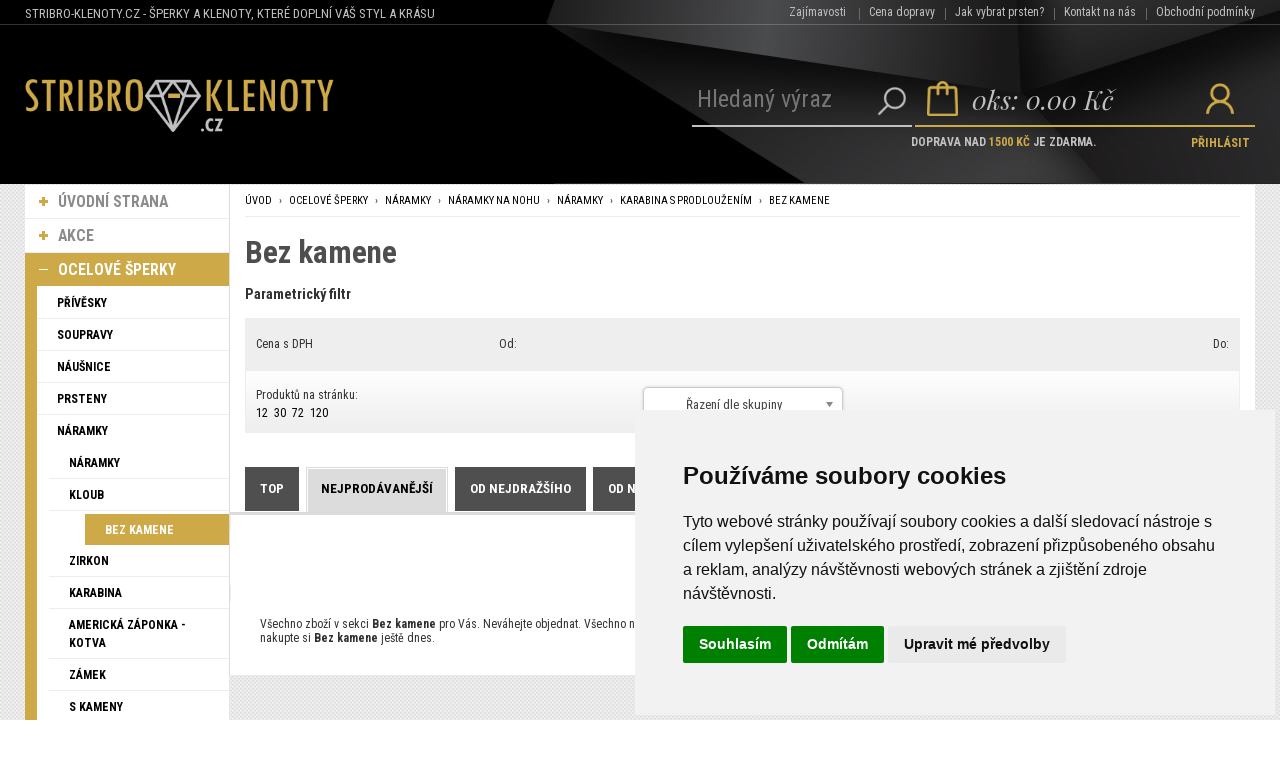

--- FILE ---
content_type: text/html
request_url: https://www.stribro-klenoty.cz/sperky/ocelove-sperky-naramky-naramky-na-nohu-naramky-karabina-s-prodlouzenim-bez-kamene/
body_size: 192914
content:
<!DOCTYPE html>
<html lang="cs">
<head>
	<meta charset="windows-1250" />
	<meta name="viewport" content="width=device-width, initial-scale=1.0, minimum-scale=1.0, maximum-scale=1.0, user-scalable=0" />
	<meta name="format-detection" content="telephone=no" />
	<title>Ocelové šperky Náramky Náramky na nohu Náramky Karabina s prodloužením Bez kamene  - stribro-klenoty.cz</title>
  	<meta name="keywords" content="Ocelové šperky Náramky Náramky na nohu Náramky Karabina s prodloužením Bez kamene " />
  	<meta name="description" content="Ocelové šperky Náramky Náramky na nohu Náramky Karabina s prodloužením Bez kamene " />
	<link rel="canonical" href="https://www.stribro-klenoty.cz/sperky/ocelove-sperky-naramky-naramky-na-nohu-naramky-karabina-s-prodlouzenim-bez-kamene/" />
 	<meta name="robots" content="all,follow" />
 	<meta name="revisit-after" content="1 days" />
	<meta name="author" content="Code &amp; design: www.4shop.cz; Content: www.4shop.cz; e-mail:info@4shop.cz" />
	<meta name="google-site-verification" content="qYVMecqNgrxJw5cCpm8k3Hxy6luC-sgq75QAx09iRsg" />	<meta http-equiv="X-UA-Compatible" content="IE=edge" />
	<base href=""><!--[if lte IE 6]></base><![endif]-->
	<link href="https://www.stribro-klenoty.cz/sablona/na-miru/css/layout.css" rel="stylesheet" type="text/css" />
	<link href="https://www.stribro-klenoty.cz/sablona/na-miru/css/chosen.css" rel="stylesheet" type="text/css" />
	<link href="https://www.stribro-klenoty.cz/sablona/na-miru/css/easy-responsive-tabs.css" rel="stylesheet" type="text/css" />
	<link href="https://www.stribro-klenoty.cz/sablona/na-miru/css/cupertino/jquery-ui-1.9.2.custom.css" rel="stylesheet" type="text/css" />
	<link href="https://fonts.googleapis.com/css?family=Open+Sans:400,300,600,700&amp;subset=latin,latin-ext" rel="stylesheet" type="text/css" />
	<script src="https://www.stribro-klenoty.cz/sablona/na-miru/js/jquery-1.9.1.min.js" type="text/javascript"></script>
	<script src="https://www.stribro-klenoty.cz/sablona/na-miru/js/jquery-ui-1.9.2.custom.min.js" type="text/javascript"></script>
	<script src="https://www.stribro-klenoty.cz/sablona/na-miru/js/jquery.bxslider.min.js" type="text/javascript"></script>
	<script src="https://www.stribro-klenoty.cz/sablona/na-miru/js/chosen.jquery.min.js" type="text/javascript"></script>
	<script src="https://www.stribro-klenoty.cz/sablona/na-miru/js/easyResponsiveTabs.js" type="text/javascript"></script>
	<script src="https://www.stribro-klenoty.cz/sablona/na-miru/js/jquery.screwdefaultbuttons.min.js" type="text/javascript"></script>
	<script src="https://www.stribro-klenoty.cz/sablona/na-miru/js/config.js" type="text/javascript"></script>
	<script src="https://www.stribro-klenoty.cz/sablona/na-miru/js/toggle.js" type="text/javascript"></script>
	<link rel="icon" type="image/vnd.microsoft.icon" href="https://www.stribro-klenoty.cz/stribro-klenoty.ico" />
	<link rel="shortcut icon" type="image/x-icon" href="https://www.stribro-klenoty.cz/stribro-klenoty.ico" />
	<meta property="og:locale" content="cs_CZ" />
	<meta property="og:site_name" content="stribro-klenoty.cz" />
	<meta property="og:url" content="https://www.stribro-klenoty.cz/sperky/ocelove-sperky-naramky-naramky-na-nohu-naramky-karabina-s-prodlouzenim-bez-kamene/" />  
	<meta property="og:title" content="Bez kamene" />
	<meta property="og:description" content="Ocelové šperky Náramky Náramky na nohu Náramky Karabina s prodloužením Bez kamene ..." />
	<meta name="twitter:site" content="@StribroC" />
	<meta name="twitter:card" content="summary" />
	<meta name="twitter:description" content="Ocelové šperky Náramky Náramky na nohu Náramky Karabina s prodloužením Bez kamene ..." />
	<meta name="twitter:title" content="Bez kamene" />
	<meta property="og:type" content="product.group" />
	<meta property="og:image" content="https://www.stribro-klenoty.cz/sablona/na-miru/images/logo.png" />
	<meta property="og:image:secure_url" content="https://www.stribro-klenoty.cz/sablona/na-miru/images/logo.png" /> 
	<meta name="twitter:image" content="https://www.stribro-klenoty.cz/sablona/na-miru/images/logo.png" />

	<script src="https://www.stribro-klenoty.cz/lightbox/js/lightbox.min.js"></script>
	<link href="https://www.stribro-klenoty.cz/lightbox/css/lightbox.css" rel="stylesheet" />
	<!--[if lte IE 8]>
	<link href="https://www.stribro-klenoty.cz/sablona/na-miru/css/ie.css" rel="stylesheet" type="text/css" />
	<script src="https://www.stribro-klenoty.cz/sablona/na-miru/js/config.ie.js" type="text/javascript"></script>
	<![endif]-->

<!-- Begin Cookie Consent plugin by Silktide - http://silktide.com/cookieconsent -->
<script type="text/javascript">
$('strong.price').html($('strong.price').html().replace(',','<sup>')+'</sup>');
$('strong.price').html($('strong.price').html().replace('.','<sup>')+'</sup>');
</script>

<script>
window.dataLayer = window.dataLayer ||   [];
function gtag(){
	dataLayer.push(arguments);
}
gtag('consent', 'default', {
	'ad_storage': 'denied',
	'ad_user_data': 'denied',
	'ad_personalization': 'denied',
	'analytics_storage': 'denied'
});
</script>

<script async src="https://www.googletagmanager.com/gtag/js?id=UA-8965790-1"></script>
<script>
  window.dataLayer = window.dataLayer || [];
  function gtag(){dataLayer.push(arguments);}
  gtag('js', new Date());

  gtag('config', 'UA-8965790-1');
</script>

<script async src="https://www.googletagmanager.com/gtag/js?id=G-F0L6SEFFG2"></script>
<script>
  window.dataLayer = window.dataLayer || [];
  function gtag(){dataLayer.push(arguments);}
  gtag('js', new Date());

  gtag('config', 'G-F0L6SEFFG2');
</script>


<!-- Cookie Consent by TermsFeed (https://www.TermsFeed.com) -->
<script type="text/javascript" src="https://www.termsfeed.com/public/cookie-consent/4.1.0/cookie-consent.js" charset="UTF-8"></script>
<script type="text/javascript" charset="UTF-8">
document.addEventListener('DOMContentLoaded', function () {
cookieconsent.run({"notice_banner_type":"simple","consent_type":"express","palette":"light","language":"cs","page_load_consent_levels":["strictly-necessary"],"notice_banner_reject_button_hide":false,"preferences_center_close_button_hide":false,"page_refresh_confirmation_buttons":false, "callbacks": {"scripts_specific_loaded": (level) => {switch(level) {case 'targeting':gtag('consent', 'update', {'ad_storage': 'granted','ad_user_data': 'granted','ad_personalization': 'granted','analytics_storage': 'granted'});break;}}},"callbacks_force": true});});
</script>
<style>.termsfeed-com---palette-light .cc-nb-okagree {color: #fff;background-color: green;}.termsfeed-com---nb-simple {max-width: 40%;}.termsfeed-com---nb .cc-nb-main-container {padding: 1rem;}.termsfeed-com---nb .cc-nb-title {font-size: 18px;}.termsfeed-com---nb .cc-nb-text {font-size: 12px;margin: 0 0 1rem 0;}.termsfeed-com---palette-light .cc-nb-changep {font-size: 11px;}.termsfeed-com---palette-light .cc-nb-reject {font-size: 11px;}.termsfeed-com---palette-light.termsfeed-com---nb {margin: 5px;}.termsfeed-com---reset p {margin-bottom: 0.4rem;}.termsfeed-com---palette-light .cc-nb-reject {color: #000;background-color: #eaeaea;}</style>
<noscript>ePrivacy and GPDR Cookie Consent by <a href="https://www.TermsFeed.com/" rel="nofollow">TermsFeed Generator</a></noscript>
<!-- End Cookie Consent by TermsFeed (https://www.TermsFeed.com) -->

</head>

<!-- Global site tag (gtag.js) - Google Ads: 876884487 -->
<script async  
src="https://www.googletagmanager.com/gtag/js?id=AW-876884487"></script>
<script>
   window.dataLayer = window.dataLayer || [];
   function gtag(){dataLayer.push(arguments);}
   gtag('js', new Date());

   gtag('config', 'AW-876884487');
</script>

<body id="det">







	<div id="content" class="wrap">
		<div class="in">

					<div id="left">
			<p id="cat-toggle"><a>Kategorie e-shopu</a></p>
<ul id="cat">


<li><a href="https://www.stribro-klenoty.cz/" title="Úvodní strana Stribro-klenoty.cz">ÚVODNÍ STRANA</a></li>
<li><a href="https://www.stribro-klenoty.cz/akcni-nabidka/" title="Akční nabídka Stribro-klenoty.cz">AKCE</a></li>


<li  class='active'><a href="https://www.stribro-klenoty.cz/sperky/ocelove-sperky/" title="Ocelové šperky">Ocelové šperky</a>
<ul class="sub" id="a1" style="display: none; margin-left: 12px;">
<ul class="sub" id="a564" style="display: none; margin-left: 12px;">
<ul class="sub" id="a565" style="display: none; margin-left: 12px;">
<ul class="sub" id="a566" style="display: none; margin-left: 12px;">
</ul></li>

</ul></li>

<ul class="sub" id="a1050" style="display: none; margin-left: 12px;">
</ul></li>

<ul class="sub" id="a740" style="display: none; margin-left: 12px;">
</ul></li>

<ul class="sub" id="a738" style="display: none; margin-left: 12px;">
</ul></li>

<ul class="sub" id="a736" style="display: none; margin-left: 12px;">
</ul></li>

</ul></li>

<ul class="sub" id="a2" style="display: none; margin-left: 12px;">
<ul class="sub" id="a508" style="display: none; margin-left: 12px;">
</ul></li>

<ul class="sub" id="a312" style="display: none; margin-left: 12px;">
<ul class="sub" id="a313" style="display: none; margin-left: 12px;">
</ul></li>

</ul></li>

<ul class="sub" id="a178" style="display: none; margin-left: 12px;">
</ul></li>

</ul></li>

<li ><a href="https://www.stribro-klenoty.cz/sperky/ocelove-sperky-privesky/"  title="Ocelové šperky Přívěsky">Přívěsky</a>
<ul class="sub" id="a321" style="display: none; margin-left: 12px;">
<li ><a href="https://www.stribro-klenoty.cz/sperky/ocelove-sperky-privesky-bez-kamene/"  title="Ocelové šperky Přívěsky Bez kamene">Bez kamene</a></li>
<ul class="sub" id="a322" style="display: none; margin-left: 12px;">
<ul class="sub" id="a323" style="display: none; margin-left: 12px;">
<ul class="sub" id="a553" style="display: none; margin-left: 12px;">
<li ><a href="https://www.stribro-klenoty.cz/sperky/ocelove-sperky-privesky-prirodni-stromy-zivota-karabina-bez-kamene/"  title="Ocelové šperky Přívěsky Přírodní   stromy života Karabina Bez kamene">Bez kamene</a></li>
</ul></li>

</ul></li>

</ul></li>

<ul class="sub" id="a572" style="display: none; margin-left: 12px;">
</ul></li>

<ul class="sub" id="a530" style="display: none; margin-left: 12px;">
<ul class="sub" id="a531" style="display: none; margin-left: 12px;">
</ul></li>

</ul></li>

<li ><a href="https://www.stribro-klenoty.cz/sperky/ocelove-sperky-privesky-zirkon/"  title="Ocelové šperky Přívěsky Zirkon">Zirkon</a></li>
<ul class="sub" id="a526" style="display: none; margin-left: 12px;">
</ul></li>

<ul class="sub" id="a477" style="display: none; margin-left: 12px;">
</ul></li>

<li ><a href="https://www.stribro-klenoty.cz/sperky/ocelove-sperky-privesky-karabina/"  title="Ocelové šperky Přívěsky Karabina">Karabina</a>
<ul class="sub" id="a1406" style="display: none; margin-left: 12px;">
<li ><a href="https://www.stribro-klenoty.cz/sperky/ocelove-sperky-privesky-karabina-bez-kamene/"  title="Ocelové šperky Přívěsky Karabina Bez kamene">Bez kamene</a></li>
</ul></li>

<ul class="sub" id="a474" style="display: none; margin-left: 12px;">
</ul></li>

</ul></li>

<li ><a href="https://www.stribro-klenoty.cz/sperky/ocelove-sperky-soupravy/"  title="Ocelové šperky Soupravy">Soupravy</a>
<ul class="sub" id="a191" style="display: none; margin-left: 12px;">
<li ><a href="https://www.stribro-klenoty.cz/sperky/ocelove-sperky-soupravy-karabina/"  title="Ocelové šperky Soupravy Karabina">Karabina</a>
<ul class="sub" id="a192" style="display: none; margin-left: 12px;">
<li ><a href="https://www.stribro-klenoty.cz/sperky/ocelove-sperky-soupravy-karabina-bez-kamene/"  title="Ocelové šperky Soupravy Karabina Bez kamene">Bez kamene</a></li>
<li ><a href="https://www.stribro-klenoty.cz/sperky/ocelove-sperky-soupravy-karabina-s-kameny/"  title="Ocelové šperky Soupravy Karabina S kameny">S kameny</a></li>
<li ><a href="https://www.stribro-klenoty.cz/sperky/ocelove-sperky-soupravy-karabina-zirkon/"  title="Ocelové šperky Soupravy Karabina Zirkon">Zirkon</a></li>
</ul></li>

<li ><a href="https://www.stribro-klenoty.cz/sperky/ocelove-sperky-soupravy-americka-zaponka-kotva/"  title="Ocelové šperky Soupravy Americká záponka - kotva">Americká záponka - kotva</a>
<ul class="sub" id="a1550" style="display: none; margin-left: 12px;">
<li ><a href="https://www.stribro-klenoty.cz/sperky/ocelove-sperky-soupravy-americka-zaponka-kotva-bez-kamene/"  title="Ocelové šperky Soupravy Americká záponka - kotva Bez kamene">Bez kamene</a></li>
</ul></li>

<li ><a href="https://www.stribro-klenoty.cz/sperky/ocelove-sperky-soupravy-naramky/"  title="Ocelové šperky Soupravy Náramky">Náramky</a>
<ul class="sub" id="a1541" style="display: none; margin-left: 12px;">
<li ><a href="https://www.stribro-klenoty.cz/sperky/ocelove-sperky-soupravy-naramky-karabina-s-prodlouzenim-americka-zaponka-kotva/"  title="Ocelové šperky Soupravy Náramky Karabina s prodloužením,Americká záponka - kotva">Karabina s prodloužením,Americká záponka - kotva</a>
<ul class="sub" id="a1542" style="display: none; margin-left: 12px;">
<li ><a href="https://www.stribro-klenoty.cz/sperky/ocelove-sperky-soupravy-naramky-karabina-s-prodlouzenim-americka-zaponka-kotva-bez-kamene/"  title="Ocelové šperky Soupravy Náramky Karabina s prodloužením,Americká záponka - kotva Bez kamene">Bez kamene</a></li>
</ul></li>

<ul class="sub" id="a1544" style="display: none; margin-left: 12px;">
</ul></li>

</ul></li>

<li ><a href="https://www.stribro-klenoty.cz/sperky/ocelove-sperky-soupravy-karabina-puzeta/"  title="Ocelové šperky Soupravy Karabina,Puzeta">Karabina,Puzeta</a>
<ul class="sub" id="a1538" style="display: none; margin-left: 12px;">
<li ><a href="https://www.stribro-klenoty.cz/sperky/ocelove-sperky-soupravy-karabina-puzeta-bez-kamene/"  title="Ocelové šperky Soupravy Karabina,Puzeta Bez kamene">Bez kamene</a></li>
</ul></li>

<ul class="sub" id="a436" style="display: none; margin-left: 12px;">
<ul class="sub" id="a437" style="display: none; margin-left: 12px;">
</ul></li>

</ul></li>

<ul class="sub" id="a325" style="display: none; margin-left: 12px;">
</ul></li>

</ul></li>

<li ><a href="https://www.stribro-klenoty.cz/sperky/ocelove-sperky-nausnice/"  title="Ocelové šperky Náušnice">Náušnice</a>
<ul class="sub" id="a170" style="display: none; margin-left: 12px;">
<li ><a href="https://www.stribro-klenoty.cz/sperky/ocelove-sperky-nausnice-patent/"  title="Ocelové šperky Náušnice patent">patent</a>
<ul class="sub" id="a1427" style="display: none; margin-left: 12px;">
<li ><a href="https://www.stribro-klenoty.cz/sperky/ocelove-sperky-nausnice-patent-s-kameny/"  title="Ocelové šperky Náušnice patent S kameny">S kameny</a></li>
</ul></li>

<ul class="sub" id="a171" style="display: none; margin-left: 12px;">
<ul class="sub" id="a172" style="display: none; margin-left: 12px;">
</ul></li>

</ul></li>

<li ><a href="https://www.stribro-klenoty.cz/sperky/ocelove-sperky-nausnice-zamek/"  title="Ocelové šperky Náušnice Zámek">Zámek</a>
<ul class="sub" id="a970" style="display: none; margin-left: 12px;">
<li ><a href="https://www.stribro-klenoty.cz/sperky/ocelove-sperky-nausnice-zamek-bez-kamene/"  title="Ocelové šperky Náušnice Zámek Bez kamene">Bez kamene</a></li>
<li ><a href="https://www.stribro-klenoty.cz/sperky/ocelove-sperky-nausnice-zamek-zirkon/"  title="Ocelové šperky Náušnice Zámek Zirkon">Zirkon</a></li>
</ul></li>

<li ><a href="https://www.stribro-klenoty.cz/sperky/ocelove-sperky-nausnice-puzeta/"  title="Ocelové šperky Náušnice Puzeta">Puzeta</a>
<ul class="sub" id="a655" style="display: none; margin-left: 12px;">
<li ><a href="https://www.stribro-klenoty.cz/sperky/ocelove-sperky-nausnice-puzeta-bez-kamene/"  title="Ocelové šperky Náušnice Puzeta Bez kamene">bez kamene</a></li>
<li ><a href="https://www.stribro-klenoty.cz/sperky/ocelove-sperky-nausnice-puzeta-s-kameny/"  title="Ocelové šperky Náušnice Puzeta S kameny">S kameny</a></li>
<li ><a href="https://www.stribro-klenoty.cz/sperky/ocelove-sperky-nausnice-puzeta-zirkon/"  title="Ocelové šperky Náušnice Puzeta Zirkon">Zirkon</a></li>
</ul></li>

<ul class="sub" id="a557" style="display: none; margin-left: 12px;">
<ul class="sub" id="a558" style="display: none; margin-left: 12px;">
</ul></li>

<ul class="sub" id="a560" style="display: none; margin-left: 12px;">
</ul></li>

</ul></li>

<li ><a href="https://www.stribro-klenoty.cz/sperky/ocelove-sperky-nausnice-kruhy/"  title="Ocelové šperky Náušnice Kruhy">Kruhy</a>
<ul class="sub" id="a1462" style="display: none; margin-left: 12px;">
<li ><a href="https://www.stribro-klenoty.cz/sperky/ocelove-sperky-nausnice-kruhy-bez-kamene/"  title="Ocelové šperky Náušnice Kruhy Bez kamene">Bez kamene</a></li>
</ul></li>

<ul class="sub" id="a535" style="display: none; margin-left: 12px;">
<ul class="sub" id="a536" style="display: none; margin-left: 12px;">
</ul></li>

</ul></li>

<li ><a href="https://www.stribro-klenoty.cz/sperky/ocelove-sperky-nausnice-kloub/"  title="Ocelové šperky Náušnice Kloub">Kloub</a>
<ul class="sub" id="a1455" style="display: none; margin-left: 12px;">
<li ><a href="https://www.stribro-klenoty.cz/sperky/ocelove-sperky-nausnice-kloub-bez-kamene/"  title="Ocelové šperky Náušnice Kloub Bez kamene">Bez kamene</a></li>
<li ><a href="https://www.stribro-klenoty.cz/sperky/ocelove-sperky-nausnice-kloub-zirkon/"  title="Ocelové šperky Náušnice Kloub Zirkon">Zirkon</a></li>
</ul></li>

<ul class="sub" id="a318" style="display: none; margin-left: 12px;">
<ul class="sub" id="a319" style="display: none; margin-left: 12px;">
</ul></li>

<ul class="sub" id="a617" style="display: none; margin-left: 12px;">
</ul></li>

<ul class="sub" id="a612" style="display: none; margin-left: 12px;">
</ul></li>

<ul class="sub" id="a562" style="display: none; margin-left: 12px;">
</ul></li>

</ul></li>

<li ><a href="https://www.stribro-klenoty.cz/sperky/ocelove-sperky-nausnice-hacek/"  title="Ocelové šperky Náušnice Háček">Háček</a>
<ul class="sub" id="a1433" style="display: none; margin-left: 12px;">
<li ><a href="https://www.stribro-klenoty.cz/sperky/ocelove-sperky-nausnice-hacek-zirkon/"  title="Ocelové šperky Náušnice Háček Zirkon">Zirkon</a></li>
</ul></li>

<ul class="sub" id="a307" style="display: none; margin-left: 12px;">
<ul class="sub" id="a308" style="display: none; margin-left: 12px;">
</ul></li>

<ul class="sub" id="a722" style="display: none; margin-left: 12px;">
</ul></li>

<ul class="sub" id="a570" style="display: none; margin-left: 12px;">
</ul></li>

<ul class="sub" id="a316" style="display: none; margin-left: 12px;">
</ul></li>

</ul></li>

</ul></li>

<li ><a href="https://www.stribro-klenoty.cz/sperky/ocelove-sperky-prsteny/"  title="Ocelové šperky Prsteny">Prsteny</a>
<ul class="sub" id="a54" style="display: none; margin-left: 12px;">
<li ><a href="https://www.stribro-klenoty.cz/sperky/ocelove-sperky-prsteny-prsteny-bez-kaminku/"  title="Ocelové šperky Prsteny Prsteny bez kamínků">Prsteny bez kamínků</a>
<ul class="sub" id="a55" style="display: none; margin-left: 12px;">
<li ><a href="https://www.stribro-klenoty.cz/sperky/ocelove-sperky-prsteny-prsteny-bez-kaminku-bez-kamene/"  title="Ocelové šperky Prsteny Prsteny bez kamínků Bez kamene">Bez kamene</a></li>
</ul></li>

<li ><a href="https://www.stribro-klenoty.cz/sperky/ocelove-sperky-prsteny-zirkon/"  title="Ocelové šperky Prsteny Zirkon">Zirkon</a></li>
<li ><a href="https://www.stribro-klenoty.cz/sperky/ocelove-sperky-prsteny-bez-kamene/"  title="Ocelové šperky Prsteny Bez kamene">Bez kamene</a></li>
<ul class="sub" id="a70" style="display: none; margin-left: 12px;">
</ul></li>

<ul class="sub" id="a67" style="display: none; margin-left: 12px;">
</ul></li>

</ul></li>

<li ><a href="https://www.stribro-klenoty.cz/sperky/ocelove-sperky-naramky/"  title="Ocelové šperky Náramky">Náramky</a>
<ul class="sub" id="a34" style="display: none; margin-left: 12px;">
<li ><a href="https://www.stribro-klenoty.cz/sperky/ocelove-sperky-naramky-naramky/"  title="Ocelové šperky Náramky Náramky">Náramky</a>
<ul class="sub" id="a996" style="display: none; margin-left: 12px;">
<li ><a href="https://www.stribro-klenoty.cz/sperky/ocelove-sperky-naramky-naramky-karabina-s-prodlouzenim/"  title="Ocelové šperky Náramky Náramky Karabina s prodloužením">Karabina s prodloužením</a>
<ul class="sub" id="a997" style="display: none; margin-left: 12px;">
<li ><a href="https://www.stribro-klenoty.cz/sperky/ocelove-sperky-naramky-naramky-karabina-s-prodlouzenim-s-pravymi-kameny/"  title="Ocelové šperky Náramky Náramky Karabina s prodloužením S pravými kameny">S pravými kameny</a></li>
<li ><a href="https://www.stribro-klenoty.cz/sperky/ocelove-sperky-naramky-naramky-karabina-s-prodlouzenim-bez-kamene/"  title="Ocelové šperky Náramky Náramky Karabina s prodloužením Bez kamene">Bez kamene</a></li>
</ul></li>

</ul></li>

<li ><a href="https://www.stribro-klenoty.cz/sperky/ocelove-sperky-naramky-kloub/"  title="Ocelové šperky Náramky Kloub">Kloub</a>
<ul class="sub" id="a1211" style="display: none; margin-left: 12px;">
<li ><a href="https://www.stribro-klenoty.cz/sperky/ocelove-sperky-naramky-kloub-s-kameny/"  title="Ocelové šperky Náramky Kloub S kameny">S kameny</a></li>
<li ><a href="https://www.stribro-klenoty.cz/sperky/ocelove-sperky-naramky-kloub-bez-kamene/"  title="Ocelové šperky Náramky Kloub Bez kamene">Bez kamene</a></li>
</ul></li>

<ul class="sub" id="a35" style="display: none; margin-left: 12px;">
<ul class="sub" id="a524" style="display: none; margin-left: 12px;">
</ul></li>

<ul class="sub" id="a36" style="display: none; margin-left: 12px;">
</ul></li>

<ul class="sub" id="a512" style="display: none; margin-left: 12px;">
</ul></li>

<ul class="sub" id="a434" style="display: none; margin-left: 12px;">
</ul></li>

<ul class="sub" id="a581" style="display: none; margin-left: 12px;">
</ul></li>

<ul class="sub" id="a46" style="display: none; margin-left: 12px;">
</ul></li>

<ul class="sub" id="a544" style="display: none; margin-left: 12px;">
<ul class="sub" id="a545" style="display: none; margin-left: 12px;">
<li ><a href="https://www.stribro-klenoty.cz/sperky/ocelove-sperky-naramky-naramky-na-ruku-naramky-karabina-s-prodlouzenim-bez-kamene/"  title="Ocelové šperky Náramky Náramky na ruku Náramky Karabina s prodloužením Bez kamene">Bez kamene</a></li>
</ul></li>

</ul></li>

<ul class="sub" id="a38" style="display: none; margin-left: 12px;">
</ul></li>

</ul></li>

<ul class="sub" id="a732" style="display: none; margin-left: 12px;">
<ul class="sub" id="a733" style="display: none; margin-left: 12px;">
<ul class="sub" id="a734" style="display: none; margin-left: 12px;">
<li class="active"><a href="https://www.stribro-klenoty.cz/sperky/ocelove-sperky-naramky-naramky-na-nohu-naramky-karabina-s-prodlouzenim-bez-kamene/" style="font-weight:bold;color: #FFF;" title="Ocelové šperky Náramky Náramky na nohu Náramky Karabina s prodloužením Bez kamene">Bez kamene</a></li>
</ul></li>

</ul></li>

</ul></li>

<li ><a href="https://www.stribro-klenoty.cz/sperky/ocelove-sperky-naramky-zirkon/"  title="Ocelové šperky Náramky Zirkon">Zirkon</a></li>
<li ><a href="https://www.stribro-klenoty.cz/sperky/ocelove-sperky-naramky-karabina/"  title="Ocelové šperky Náramky Karabina">Karabina</a>
<ul class="sub" id="a720" style="display: none; margin-left: 12px;">
<li ><a href="https://www.stribro-klenoty.cz/sperky/ocelove-sperky-naramky-karabina-bez-kamene/"  title="Ocelové šperky Náramky Karabina Bez kamene">Bez kamene</a></li>
<li ><a href="https://www.stribro-klenoty.cz/sperky/ocelove-sperky-naramky-karabina-swarovski&#174;-crystals/"  title="Ocelové šperky Náramky Karabina Swarovski® Crystals">Swarovski® Crystals</a></li>
<li ><a href="https://www.stribro-klenoty.cz/sperky/ocelove-sperky-naramky-karabina-zirkon/"  title="Ocelové šperky Náramky Karabina Zirkon">Zirkon</a></li>
<li ><a href="https://www.stribro-klenoty.cz/sperky/ocelove-sperky-naramky-karabina-s-kameny/"  title="Ocelové šperky Náramky Karabina S kameny">S kameny</a></li>
</ul></li>

<li ><a href="https://www.stribro-klenoty.cz/sperky/ocelove-sperky-naramky-americka-zaponka-kotva/"  title="Ocelové šperky Náramky Americká záponka - kotva">Americká záponka - kotva</a>
<ul class="sub" id="a1205" style="display: none; margin-left: 12px;">
<li ><a href="https://www.stribro-klenoty.cz/sperky/ocelove-sperky-naramky-americka-zaponka-kotva-bez-kamene/"  title="Ocelové šperky Náramky Americká záponka - kotva Bez kamene">Bez kamene</a></li>
</ul></li>

<li ><a href="https://www.stribro-klenoty.cz/sperky/ocelove-sperky-naramky-zamek/"  title="Ocelové šperky Náramky Zámek">Zámek</a>
<ul class="sub" id="a621" style="display: none; margin-left: 12px;">
<li ><a href="https://www.stribro-klenoty.cz/sperky/ocelove-sperky-naramky-zamek-bez-kamene/"  title="Ocelové šperky Náramky Zámek Bez kamene">Bez kamene</a></li>
<li ><a href="https://www.stribro-klenoty.cz/sperky/ocelove-sperky-naramky-zamek-zirkon/"  title="Ocelové šperky Náramky Zámek Zirkon">Zirkon</a></li>
</ul></li>

<li ><a href="https://www.stribro-klenoty.cz/sperky/ocelove-sperky-naramky-s-kameny/"  title="Ocelové šperky Náramky S kameny">S kameny</a></li>
<li ><a href="https://www.stribro-klenoty.cz/sperky/ocelove-sperky-naramky-magnet/"  title="Ocelové šperky Náramky Magnet">Magnet</a>
<ul class="sub" id="a607" style="display: none; margin-left: 12px;">
<li ><a href="https://www.stribro-klenoty.cz/sperky/ocelove-sperky-naramky-magnet-bez-kamene/"  title="Ocelové šperky Náramky Magnet Bez kamene">Bez kamene</a></li>
</ul></li>

<li ><a href="https://www.stribro-klenoty.cz/sperky/ocelove-sperky-naramky-reminek-s-prezkou/"  title="Ocelové šperky Náramky Řemínek s přezkou">Řemínek s přezkou</a>
<ul class="sub" id="a1193" style="display: none; margin-left: 12px;">
<li ><a href="https://www.stribro-klenoty.cz/sperky/ocelove-sperky-naramky-reminek-s-prezkou-bez-kamene/"  title="Ocelové šperky Náramky Řemínek s přezkou Bez kamene">Bez kamene</a></li>
<li ><a href="https://www.stribro-klenoty.cz/sperky/ocelove-sperky-naramky-reminek-s-prezkou-zirkon/"  title="Ocelové šperky Náramky Řemínek s přezkou Zirkon">Zirkon</a></li>
</ul></li>

<li ><a href="https://www.stribro-klenoty.cz/sperky/ocelove-sperky-naramky-bez-kamene/"  title="Ocelové šperky Náramky Bez kamene">bez kamene</a></li>
<li ><a href="https://www.stribro-klenoty.cz/sperky/ocelove-sperky-naramky-hacek/"  title="Ocelové šperky Náramky Háček">Háček</a>
<ul class="sub" id="a1015" style="display: none; margin-left: 12px;">
<li ><a href="https://www.stribro-klenoty.cz/sperky/ocelove-sperky-naramky-hacek-bez-kamene/"  title="Ocelové šperky Náramky Háček Bez kamene">Bez kamene</a></li>
</ul></li>

<ul class="sub" id="a1232" style="display: none; margin-left: 12px;">
<ul class="sub" id="a1233" style="display: none; margin-left: 12px;">
</ul></li>

</ul></li>

<li ><a href="https://www.stribro-klenoty.cz/sperky/ocelove-sperky-naramky-provlekaci/"  title="Ocelové šperky Náramky Provlékací">Provlékací</a>
<ul class="sub" id="a604" style="display: none; margin-left: 12px;">
<li ><a href="https://www.stribro-klenoty.cz/sperky/ocelove-sperky-naramky-provlekaci-bez-kamene/"  title="Ocelové šperky Náramky Provlékací Bez kamene">Bez kamene</a></li>
</ul></li>

</ul></li>

<li ><a href="https://www.stribro-klenoty.cz/sperky/ocelove-sperky-retizky/"  title="Ocelové šperky Řetízky">Řetízky</a>
<ul class="sub" id="a23" style="display: none; margin-left: 12px;">
<li ><a href="https://www.stribro-klenoty.cz/sperky/ocelove-sperky-retizky-bez-kamene/"  title="Ocelové šperky Řetízky Bez kamene">Bez kamene</a></li>
<ul class="sub" id="a24" style="display: none; margin-left: 12px;">
<ul class="sub" id="a25" style="display: none; margin-left: 12px;">
</ul></li>

<ul class="sub" id="a1137" style="display: none; margin-left: 12px;">
</ul></li>

</ul></li>

<li ><a href="https://www.stribro-klenoty.cz/sperky/ocelove-sperky-retizky-zamek/"  title="Ocelové šperky Řetízky Zámek">Zámek</a>
<ul class="sub" id="a1075" style="display: none; margin-left: 12px;">
<li ><a href="https://www.stribro-klenoty.cz/sperky/ocelove-sperky-retizky-zamek-bez-kamene/"  title="Ocelové šperky Řetízky Zámek Bez kamene">Bez kamene</a></li>
</ul></li>

<li ><a href="https://www.stribro-klenoty.cz/sperky/ocelove-sperky-retizky-karabina/"  title="Ocelové šperky Řetízky Karabina">Karabina</a>
<ul class="sub" id="a600" style="display: none; margin-left: 12px;">
<li ><a href="https://www.stribro-klenoty.cz/sperky/ocelove-sperky-retizky-karabina-bez-kamene/"  title="Ocelové šperky Řetízky Karabina Bez kamene">Bez kamene</a></li>
<li ><a href="https://www.stribro-klenoty.cz/sperky/ocelove-sperky-retizky-karabina-zirkon/"  title="Ocelové šperky Řetízky Karabina Zirkon">Zirkon</a></li>
</ul></li>

<ul class="sub" id="a267" style="display: none; margin-left: 12px;">
<ul class="sub" id="a268" style="display: none; margin-left: 12px;">
<ul class="sub" id="a269" style="display: none; margin-left: 12px;">
<li ><a href="https://www.stribro-klenoty.cz/sperky/ocelove-sperky-retizky-retizky-na-nohu-naramky-karabina-s-prodlouzenim-bez-kamene/"  title="Ocelové šperky Řetízky Řetízky na nohu Náramky Karabina s prodloužením Bez kamene">Bez kamene</a></li>
<li ><a href="https://www.stribro-klenoty.cz/sperky/ocelove-sperky-retizky-retizky-na-nohu-naramky-karabina-s-prodlouzenim-zirkon/"  title="Ocelové šperky Řetízky Řetízky na nohu Náramky Karabina s prodloužením Zirkon">Zirkon</a></li>
</ul></li>

</ul></li>

</ul></li>

<li ><a href="https://www.stribro-klenoty.cz/sperky/ocelove-sperky-retizky-americka-zaponka-kotva/"  title="Ocelové šperky Řetízky Americká záponka - kotva">Americká záponka - kotva</a>
<ul class="sub" id="a1499" style="display: none; margin-left: 12px;">
<li ><a href="https://www.stribro-klenoty.cz/sperky/ocelove-sperky-retizky-americka-zaponka-kotva-bez-kamene/"  title="Ocelové šperky Řetízky Americká záponka - kotva Bez kamene">Bez kamene</a></li>
</ul></li>

<li ><a href="https://www.stribro-klenoty.cz/sperky/ocelove-sperky-retizky-naramky/"  title="Ocelové šperky Řetízky Náramky">Náramky</a>
<ul class="sub" id="a194" style="display: none; margin-left: 12px;">
<li ><a href="https://www.stribro-klenoty.cz/sperky/ocelove-sperky-retizky-naramky-karabina-s-prodlouzenim/"  title="Ocelové šperky Řetízky Náramky Karabina s prodloužením">Karabina s prodloužením</a>
<ul class="sub" id="a195" style="display: none; margin-left: 12px;">
<li ><a href="https://www.stribro-klenoty.cz/sperky/ocelove-sperky-retizky-naramky-karabina-s-prodlouzenim-bez-kamene/"  title="Ocelové šperky Řetízky Náramky Karabina s prodloužením Bez kamene">Bez kamene</a></li>
<li ><a href="https://www.stribro-klenoty.cz/sperky/ocelove-sperky-retizky-naramky-karabina-s-prodlouzenim-s-pravymi-kameny/"  title="Ocelové šperky Řetízky Náramky Karabina s prodloužením S pravými kameny">S pravými kameny</a></li>
<li ><a href="https://www.stribro-klenoty.cz/sperky/ocelove-sperky-retizky-naramky-karabina-s-prodlouzenim-zirkon/"  title="Ocelové šperky Řetízky Náramky Karabina s prodloužením Zirkon">Zirkon</a></li>
</ul></li>

</ul></li>

<li ><a href="https://www.stribro-klenoty.cz/sperky/ocelove-sperky-retizky-magnet/"  title="Ocelové šperky Řetízky Magnet">Magnet</a>
<ul class="sub" id="a1369" style="display: none; margin-left: 12px;">
<li ><a href="https://www.stribro-klenoty.cz/sperky/ocelove-sperky-retizky-magnet-bez-kamene/"  title="Ocelové šperky Řetízky Magnet Bez kamene">Bez kamene</a></li>
</ul></li>

<ul class="sub" id="a174" style="display: none; margin-left: 12px;">
<ul class="sub" id="a175" style="display: none; margin-left: 12px;">
</ul></li>

<ul class="sub" id="a183" style="display: none; margin-left: 12px;">
</ul></li>

</ul></li>

<li ><a href="https://www.stribro-klenoty.cz/sperky/ocelove-sperky-retizky-bajonetove/"  title="Ocelové šperky Řetízky Bajonetové">Bajonetové</a>
<ul class="sub" id="a1243" style="display: none; margin-left: 12px;">
<li ><a href="https://www.stribro-klenoty.cz/sperky/ocelove-sperky-retizky-bajonetove-s-pravymi-kameny/"  title="Ocelové šperky Řetízky Bajonetové S pravými kameny">S pravými kameny</a></li>
</ul></li>

<ul class="sub" id="a27" style="display: none; margin-left: 12px;">
<ul class="sub" id="a28" style="display: none; margin-left: 12px;">
</ul></li>

<ul class="sub" id="a999" style="display: none; margin-left: 12px;">
<ul class="sub" id="a1000" style="display: none; margin-left: 12px;">
<li ><a href="https://www.stribro-klenoty.cz/sperky/ocelove-sperky-retizky-nahrdelniky-naramky-karabina-s-prodlouzenim-s-pravymi-kameny/"  title="Ocelové šperky Řetízky Náhrdelníky Náramky Karabina s prodloužením S pravými kameny">S pravými kameny</a></li>
</ul></li>

</ul></li>

<ul class="sub" id="a510" style="display: none; margin-left: 12px;">
</ul></li>

</ul></li>

</ul></li>

</ul></li>

<li ><a href="https://www.stribro-klenoty.cz/sperky/zlute-zlato-750/" title="Žluté zlato 750">Žluté zlato 750</a>
<ul class="sub" id="a1245" style="display: none; margin-left: 12px;">
<li ><a href="https://www.stribro-klenoty.cz/sperky/zlute-zlato-750-1000/"  title="Žluté zlato 750 1000">1000</a>
<ul class="sub" id="a1246" style="display: none; margin-left: 12px;">
<li ><a href="https://www.stribro-klenoty.cz/sperky/zlute-zlato-750-1000-retizky/"  title="Žluté zlato 750 1000 Řetízky">Řetízky</a>
<ul class="sub" id="a1247" style="display: none; margin-left: 12px;">
<ul class="sub" id="a1248" style="display: none; margin-left: 12px;">
<ul class="sub" id="a1249" style="display: none; margin-left: 12px;">
<li ><a href="https://www.stribro-klenoty.cz/sperky/zlute-zlato-750-1000-retizky-retizky-s-priveskem-karabina-s-pravymi-kameny/"  title="Žluté zlato 750 1000 Řetízky Řetízky s přívěskem Karabina S pravými kameny">S pravými kameny</a></li>
</ul></li>

</ul></li>

<li ><a href="https://www.stribro-klenoty.cz/sperky/zlute-zlato-750-1000-retizky-karabina/"  title="Žluté zlato 750 1000 Řetízky Karabina">Karabina</a>
<ul class="sub" id="a1371" style="display: none; margin-left: 12px;">
<li ><a href="https://www.stribro-klenoty.cz/sperky/zlute-zlato-750-1000-retizky-karabina-s-pravymi-kameny/"  title="Žluté zlato 750 1000 Řetízky Karabina S pravými kameny">S pravými kameny</a></li>
</ul></li>

</ul></li>

</ul></li>

</ul></li>

<ul class="sub" id="a1189" style="display: none; margin-left: 12px;">
<ul class="sub" id="a1190" style="display: none; margin-left: 12px;">
</ul></li>

</ul></li>

<ul class="sub" id="a1100" style="display: none; margin-left: 12px;">
<ul class="sub" id="a1101" style="display: none; margin-left: 12px;">
<ul class="sub" id="a1102" style="display: none; margin-left: 12px;">
<ul class="sub" id="a1103" style="display: none; margin-left: 12px;">
</ul></li>

</ul></li>

</ul></li>

<ul class="sub" id="a1105" style="display: none; margin-left: 12px;">
<ul class="sub" id="a1106" style="display: none; margin-left: 12px;">
</ul></li>

</ul></li>

</ul></li>

<ul class="sub" id="a1091" style="display: none; margin-left: 12px;">
<ul class="sub" id="a1092" style="display: none; margin-left: 12px;">
<ul class="sub" id="a1093" style="display: none; margin-left: 12px;">
<ul class="sub" id="a1094" style="display: none; margin-left: 12px;">
</ul></li>

</ul></li>

</ul></li>

<ul class="sub" id="a1125" style="display: none; margin-left: 12px;">
<ul class="sub" id="a1126" style="display: none; margin-left: 12px;">
<ul class="sub" id="a1127" style="display: none; margin-left: 12px;">
</ul></li>

</ul></li>

</ul></li>

<ul class="sub" id="a1121" style="display: none; margin-left: 12px;">
<ul class="sub" id="a1122" style="display: none; margin-left: 12px;">
<ul class="sub" id="a1123" style="display: none; margin-left: 12px;">
</ul></li>

</ul></li>

</ul></li>

<ul class="sub" id="a1096" style="display: none; margin-left: 12px;">
<ul class="sub" id="a1097" style="display: none; margin-left: 12px;">
<ul class="sub" id="a1098" style="display: none; margin-left: 12px;">
</ul></li>

</ul></li>

</ul></li>

</ul></li>

<ul class="sub" id="a1052" style="display: none; margin-left: 12px;">
<ul class="sub" id="a1053" style="display: none; margin-left: 12px;">
<ul class="sub" id="a1054" style="display: none; margin-left: 12px;">
<ul class="sub" id="a1055" style="display: none; margin-left: 12px;">
</ul></li>

</ul></li>

</ul></li>

</ul></li>

<ul class="sub" id="a1032" style="display: none; margin-left: 12px;">
<ul class="sub" id="a1033" style="display: none; margin-left: 12px;">
<ul class="sub" id="a1034" style="display: none; margin-left: 12px;">
<ul class="sub" id="a1035" style="display: none; margin-left: 12px;">
</ul></li>

</ul></li>

</ul></li>

<ul class="sub" id="a1037" style="display: none; margin-left: 12px;">
<ul class="sub" id="a1038" style="display: none; margin-left: 12px;">
<ul class="sub" id="a1039" style="display: none; margin-left: 12px;">
</ul></li>

</ul></li>

</ul></li>

</ul></li>

<ul class="sub" id="a1018" style="display: none; margin-left: 12px;">
<ul class="sub" id="a1019" style="display: none; margin-left: 12px;">
<ul class="sub" id="a1020" style="display: none; margin-left: 12px;">
</ul></li>

<ul class="sub" id="a1023" style="display: none; margin-left: 12px;">
<ul class="sub" id="a1024" style="display: none; margin-left: 12px;">
</ul></li>

</ul></li>

</ul></li>

</ul></li>

<ul class="sub" id="a986" style="display: none; margin-left: 12px;">
<ul class="sub" id="a987" style="display: none; margin-left: 12px;">
<ul class="sub" id="a988" style="display: none; margin-left: 12px;">
</ul></li>

</ul></li>

</ul></li>

<li ><a href="https://www.stribro-klenoty.cz/sperky/swarovski/" title="Swarovski">Swarovski</a>
<ul class="sub" id="a843" style="display: none; margin-left: 12px;">
<li ><a href="https://www.stribro-klenoty.cz/sperky/swarovski-stribrne-sperky/"  title="Swarovski Stříbrné šperky">Stříbrné šperky</a>
<ul class="sub" id="a844" style="display: none; margin-left: 12px;">
<li ><a href="https://www.stribro-klenoty.cz/sperky/swarovski-stribrne-sperky-prsteny/"  title="Swarovski Stříbrné šperky Prsteny">Prsteny</a>
<ul class="sub" id="a845" style="display: none; margin-left: 12px;">
<ul class="sub" id="a846" style="display: none; margin-left: 12px;">
</ul></li>

<li ><a href="https://www.stribro-klenoty.cz/sperky/swarovski-stribrne-sperky-prsteny-swarovski&#174;-zirconia/"  title="Swarovski Stříbrné šperky Prsteny Swarovski® Zirconia">Swarovski® Zirconia</a></li>
<ul class="sub" id="a850" style="display: none; margin-left: 12px;">
</ul></li>

</ul></li>

<li ><a href="https://www.stribro-klenoty.cz/sperky/swarovski-stribrne-sperky-trendy/"  title="Swarovski Stříbrné šperky Trendy">Trendy</a>
<ul class="sub" id="a899" style="display: none; margin-left: 12px;">
<ul class="sub" id="a900" style="display: none; margin-left: 12px;">
<ul class="sub" id="a901" style="display: none; margin-left: 12px;">
<li ><a href="https://www.stribro-klenoty.cz/sperky/swarovski-stribrne-sperky-trendy-perly-patent-zirkon-swarovski-crystal/"  title="Swarovski Stříbrné šperky Trendy Perly patent Zirkon,Swarovski Crystal">Zirkon,Swarovski Crystal</a></li>
<li ><a href="https://www.stribro-klenoty.cz/sperky/swarovski-stribrne-sperky-trendy-perly-patent-swarovski&#174;-crystals/"  title="Swarovski Stříbrné šperky Trendy Perly patent Swarovski® Crystals">Swarovski® Crystals</a></li>
<li ><a href="https://www.stribro-klenoty.cz/sperky/swarovski-stribrne-sperky-trendy-perly-patent-zirkon-swarovski&#174;-crystals/"  title="Swarovski Stříbrné šperky Trendy Perly patent Zirkon,Swarovski® Crystals">Zirkon,Swarovski® Crystals</a></li>
<li ><a href="https://www.stribro-klenoty.cz/sperky/swarovski-stribrne-sperky-trendy-perly-patent-swarovski-crystal/"  title="Swarovski Stříbrné šperky Trendy Perly patent Swarovski Crystal">Swarovski Crystal</a></li>
</ul></li>

</ul></li>

<li ><a href="https://www.stribro-klenoty.cz/sperky/swarovski-stribrne-sperky-trendy-zima-/"  title="Swarovski Stříbrné šperky Trendy Zima ">Zima </a>
<ul class="sub" id="a924" style="display: none; margin-left: 12px;">
<li ><a href="https://www.stribro-klenoty.cz/sperky/swarovski-stribrne-sperky-trendy-zima-vanoce/"  title="Swarovski Stříbrné šperky Trendy Zima   Vánoce"> Vánoce</a>
<ul class="sub" id="a925" style="display: none; margin-left: 12px;">
<li ><a href="https://www.stribro-klenoty.cz/sperky/swarovski-stribrne-sperky-trendy-zima-vanoce-patent/"  title="Swarovski Stříbrné šperky Trendy Zima   Vánoce patent">patent</a>
<ul class="sub" id="a926" style="display: none; margin-left: 12px;">
<li ><a href="https://www.stribro-klenoty.cz/sperky/swarovski-stribrne-sperky-trendy-zima-vanoce-patent-swarovski-crystal/"  title="Swarovski Stříbrné šperky Trendy Zima   Vánoce patent Swarovski Crystal">Swarovski Crystal</a></li>
</ul></li>

<li ><a href="https://www.stribro-klenoty.cz/sperky/swarovski-stribrne-sperky-trendy-zima-vanoce-swarovski&#174;-crystals/"  title="Swarovski Stříbrné šperky Trendy Zima   Vánoce Swarovski® Crystals">Swarovski® Crystals</a></li>
<li ><a href="https://www.stribro-klenoty.cz/sperky/swarovski-stribrne-sperky-trendy-zima-vanoce-swarovski-crystal/"  title="Swarovski Stříbrné šperky Trendy Zima   Vánoce Swarovski Crystal">Swarovski Crystal</a></li>
</ul></li>

</ul></li>

<ul class="sub" id="a915" style="display: none; margin-left: 12px;">
<ul class="sub" id="a916" style="display: none; margin-left: 12px;">
<li ><a href="https://www.stribro-klenoty.cz/sperky/swarovski-stribrne-sperky-trendy-prirodni-patent-swarovski-crystal/"  title="Swarovski Stříbrné šperky Trendy Přírodní patent Swarovski Crystal">Swarovski Crystal</a></li>
<li ><a href="https://www.stribro-klenoty.cz/sperky/swarovski-stribrne-sperky-trendy-prirodni-patent-swarovski&#174;-crystals/"  title="Swarovski Stříbrné šperky Trendy Přírodní patent Swarovski® Crystals">Swarovski® Crystals</a></li>
</ul></li>

</ul></li>

<ul class="sub" id="a903" style="display: none; margin-left: 12px;">
<ul class="sub" id="a904" style="display: none; margin-left: 12px;">
<li ><a href="https://www.stribro-klenoty.cz/sperky/swarovski-stribrne-sperky-trendy-laska-patent-swarovski-zirconia/"  title="Swarovski Stříbrné šperky Trendy Láska patent Swarovski Zirconia">Swarovski Zirconia</a></li>
<li ><a href="https://www.stribro-klenoty.cz/sperky/swarovski-stribrne-sperky-trendy-laska-patent-swarovski&#174;-crystals/"  title="Swarovski Stříbrné šperky Trendy Láska patent Swarovski® Crystals">Swarovski® Crystals</a></li>
<li ><a href="https://www.stribro-klenoty.cz/sperky/swarovski-stribrne-sperky-trendy-laska-patent-swarovski&#174;-zirconia/"  title="Swarovski Stříbrné šperky Trendy Láska patent Swarovski® Zirconia">Swarovski® Zirconia</a></li>
<li ><a href="https://www.stribro-klenoty.cz/sperky/swarovski-stribrne-sperky-trendy-laska-patent-swarovski-crystal/"  title="Swarovski Stříbrné šperky Trendy Láska patent Swarovski Crystal">Swarovski Crystal</a></li>
</ul></li>

</ul></li>

</ul></li>

<li ><a href="https://www.stribro-klenoty.cz/sperky/swarovski-stribrne-sperky-naramky/"  title="Swarovski Stříbrné šperky Náramky">Náramky</a>
<ul class="sub" id="a883" style="display: none; margin-left: 12px;">
<ul class="sub" id="a884" style="display: none; margin-left: 12px;">
<ul class="sub" id="a885" style="display: none; margin-left: 12px;">
<li ><a href="https://www.stribro-klenoty.cz/sperky/swarovski-stribrne-sperky-naramky-naramky-na-ruku-naramky-karabina-s-prodlouzenim/"  title="Swarovski Stříbrné šperky Náramky Náramky na ruku Náramky Karabina s prodloužením">Karabina s prodloužením</a>
<ul class="sub" id="a886" style="display: none; margin-left: 12px;">
<li ><a href="https://www.stribro-klenoty.cz/sperky/swarovski-stribrne-sperky-naramky-naramky-na-ruku-naramky-karabina-s-prodlouzenim-swarovski-zirconia/"  title="Swarovski Stříbrné šperky Náramky Náramky na ruku Náramky Karabina s prodloužením Swarovski Zirconia">Swarovski Zirconia</a></li>
<li ><a href="https://www.stribro-klenoty.cz/sperky/swarovski-stribrne-sperky-naramky-naramky-na-ruku-naramky-karabina-s-prodlouzenim-swarovski-crystal/"  title="Swarovski Stříbrné šperky Náramky Náramky na ruku Náramky Karabina s prodloužením Swarovski Crystal">Swarovski Crystal</a></li>
</ul></li>

</ul></li>

</ul></li>

<li ><a href="https://www.stribro-klenoty.cz/sperky/swarovski-stribrne-sperky-naramky-naramky/"  title="Swarovski Stříbrné šperky Náramky Náramky">Náramky</a>
<ul class="sub" id="a955" style="display: none; margin-left: 12px;">
<li ><a href="https://www.stribro-klenoty.cz/sperky/swarovski-stribrne-sperky-naramky-naramky-karabina-s-prodlouzenim/"  title="Swarovski Stříbrné šperky Náramky Náramky Karabina s prodloužením">Karabina s prodloužením</a>
<ul class="sub" id="a956" style="display: none; margin-left: 12px;">
<li ><a href="https://www.stribro-klenoty.cz/sperky/swarovski-stribrne-sperky-naramky-naramky-karabina-s-prodlouzenim-swarovski-crystal/"  title="Swarovski Stříbrné šperky Náramky Náramky Karabina s prodloužením Swarovski Crystal">Swarovski Crystal</a></li>
<li ><a href="https://www.stribro-klenoty.cz/sperky/swarovski-stribrne-sperky-naramky-naramky-karabina-s-prodlouzenim-swarovski&#174;-crystals/"  title="Swarovski Stříbrné šperky Náramky Náramky Karabina s prodloužením Swarovski® Crystals">Swarovski® Crystals</a></li>
<li ><a href="https://www.stribro-klenoty.cz/sperky/swarovski-stribrne-sperky-naramky-naramky-karabina-s-prodlouzenim-swarovski&#174;-zirconia/"  title="Swarovski Stříbrné šperky Náramky Náramky Karabina s prodloužením Swarovski® Zirconia">Swarovski® Zirconia</a></li>
<li ><a href="https://www.stribro-klenoty.cz/sperky/swarovski-stribrne-sperky-naramky-naramky-karabina-s-prodlouzenim-swarovski-zirconia/"  title="Swarovski Stříbrné šperky Náramky Náramky Karabina s prodloužením Swarovski Zirconia">Swarovski Zirconia</a></li>
</ul></li>

</ul></li>

</ul></li>

<li ><a href="https://www.stribro-klenoty.cz/sperky/swarovski-stribrne-sperky-soupravy/"  title="Swarovski Stříbrné šperky Soupravy">Soupravy</a>
<ul class="sub" id="a879" style="display: none; margin-left: 12px;">
<li ><a href="https://www.stribro-klenoty.cz/sperky/swarovski-stribrne-sperky-soupravy-soupravy-s-kamenem/"  title="Swarovski Stříbrné šperky Soupravy Soupravy s kamenem">Soupravy s kamenem</a>
<ul class="sub" id="a880" style="display: none; margin-left: 12px;">
<ul class="sub" id="a881" style="display: none; margin-left: 12px;">
<li ><a href="https://www.stribro-klenoty.cz/sperky/swarovski-stribrne-sperky-soupravy-soupravy-s-kamenem-puzeta-swarovski-zirconia/"  title="Swarovski Stříbrné šperky Soupravy Soupravy s kamenem Puzeta Swarovski Zirconia">Swarovski Zirconia</a></li>
<li ><a href="https://www.stribro-klenoty.cz/sperky/swarovski-stribrne-sperky-soupravy-soupravy-s-kamenem-puzeta-swarovski&#174;-zirconia/"  title="Swarovski Stříbrné šperky Soupravy Soupravy s kamenem Puzeta Swarovski® Zirconia">Swarovski® Zirconia</a></li>
</ul></li>

<li ><a href="https://www.stribro-klenoty.cz/sperky/swarovski-stribrne-sperky-soupravy-soupravy-s-kamenem-patent/"  title="Swarovski Stříbrné šperky Soupravy Soupravy s kamenem patent">patent</a>
<ul class="sub" id="a890" style="display: none; margin-left: 12px;">
<li ><a href="https://www.stribro-klenoty.cz/sperky/swarovski-stribrne-sperky-soupravy-soupravy-s-kamenem-patent-swarovski-crystal/"  title="Swarovski Stříbrné šperky Soupravy Soupravy s kamenem patent Swarovski Crystal">Swarovski Crystal</a></li>
<li ><a href="https://www.stribro-klenoty.cz/sperky/swarovski-stribrne-sperky-soupravy-soupravy-s-kamenem-patent-swarovski&#174;-crystals/"  title="Swarovski Stříbrné šperky Soupravy Soupravy s kamenem patent Swarovski® Crystals">Swarovski® Crystals</a></li>
</ul></li>

</ul></li>

<li ><a href="https://www.stribro-klenoty.cz/sperky/swarovski-stribrne-sperky-soupravy-puzeta/"  title="Swarovski Stříbrné šperky Soupravy Puzeta">Puzeta</a>
<ul class="sub" id="a1495" style="display: none; margin-left: 12px;">
<li ><a href="https://www.stribro-klenoty.cz/sperky/swarovski-stribrne-sperky-soupravy-puzeta-swarovski&#174;-zirconia/"  title="Swarovski Stříbrné šperky Soupravy Puzeta Swarovski® Zirconia">Swarovski® Zirconia</a></li>
</ul></li>

<li ><a href="https://www.stribro-klenoty.cz/sperky/swarovski-stribrne-sperky-soupravy-patent/"  title="Swarovski Stříbrné šperky Soupravy patent">patent</a>
<ul class="sub" id="a958" style="display: none; margin-left: 12px;">
<li ><a href="https://www.stribro-klenoty.cz/sperky/swarovski-stribrne-sperky-soupravy-patent-swarovski&#174;-crystals/"  title="Swarovski Stříbrné šperky Soupravy patent Swarovski® Crystals">Swarovski® Crystals</a></li>
</ul></li>

</ul></li>

<li ><a href="https://www.stribro-klenoty.cz/sperky/swarovski-stribrne-sperky-retizky/"  title="Swarovski Stříbrné šperky Řetízky">Řetízky</a>
<ul class="sub" id="a869" style="display: none; margin-left: 12px;">
<ul class="sub" id="a870" style="display: none; margin-left: 12px;">
<ul class="sub" id="a871" style="display: none; margin-left: 12px;">
<li ><a href="https://www.stribro-klenoty.cz/sperky/swarovski-stribrne-sperky-retizky-nahrdelniky-naramky-karabina-s-prodlouzenim/"  title="Swarovski Stříbrné šperky Řetízky Náhrdelníky Náramky Karabina s prodloužením">Karabina s prodloužením</a>
<ul class="sub" id="a872" style="display: none; margin-left: 12px;">
<li ><a href="https://www.stribro-klenoty.cz/sperky/swarovski-stribrne-sperky-retizky-nahrdelniky-naramky-karabina-s-prodlouzenim-swarovski-zirconia/"  title="Swarovski Stříbrné šperky Řetízky Náhrdelníky Náramky Karabina s prodloužením Swarovski Zirconia">Swarovski Zirconia</a></li>
<li ><a href="https://www.stribro-klenoty.cz/sperky/swarovski-stribrne-sperky-retizky-nahrdelniky-naramky-karabina-s-prodlouzenim-swarovski&#174;-zirconia/"  title="Swarovski Stříbrné šperky Řetízky Náhrdelníky Náramky Karabina s prodloužením Swarovski® Zirconia">Swarovski® Zirconia</a></li>
</ul></li>

</ul></li>

</ul></li>

<li ><a href="https://www.stribro-klenoty.cz/sperky/swarovski-stribrne-sperky-retizky-swarovski&#174;-crystals/"  title="Swarovski Stříbrné šperky Řetízky Swarovski® Crystals">Swarovski® Crystals</a></li>
<li ><a href="https://www.stribro-klenoty.cz/sperky/swarovski-stribrne-sperky-retizky-karabina/"  title="Swarovski Stříbrné šperky Řetízky Karabina">Karabina</a>
<ul class="sub" id="a1410" style="display: none; margin-left: 12px;">
<li ><a href="https://www.stribro-klenoty.cz/sperky/swarovski-stribrne-sperky-retizky-karabina-swarovski&#174;-crystals/"  title="Swarovski Stříbrné šperky Řetízky Karabina Swarovski® Crystals">Swarovski® Crystals</a></li>
</ul></li>

<li ><a href="https://www.stribro-klenoty.cz/sperky/swarovski-stribrne-sperky-retizky-swarovski&#174;-zirconia/"  title="Swarovski Stříbrné šperky Řetízky Swarovski® Zirconia">Swarovski® Zirconia</a></li>
<li ><a href="https://www.stribro-klenoty.cz/sperky/swarovski-stribrne-sperky-retizky-naramky/"  title="Swarovski Stříbrné šperky Řetízky Náramky">Náramky</a>
<ul class="sub" id="a965" style="display: none; margin-left: 12px;">
<li ><a href="https://www.stribro-klenoty.cz/sperky/swarovski-stribrne-sperky-retizky-naramky-karabina-s-prodlouzenim/"  title="Swarovski Stříbrné šperky Řetízky Náramky Karabina s prodloužením">Karabina s prodloužením</a>
<ul class="sub" id="a966" style="display: none; margin-left: 12px;">
<li ><a href="https://www.stribro-klenoty.cz/sperky/swarovski-stribrne-sperky-retizky-naramky-karabina-s-prodlouzenim-swarovski-crystal/"  title="Swarovski Stříbrné šperky Řetízky Náramky Karabina s prodloužením Swarovski Crystal">Swarovski Crystal</a></li>
<li ><a href="https://www.stribro-klenoty.cz/sperky/swarovski-stribrne-sperky-retizky-naramky-karabina-s-prodlouzenim-swarovski&#174;-crystals/"  title="Swarovski Stříbrné šperky Řetízky Náramky Karabina s prodloužením Swarovski® Crystals">Swarovski® Crystals</a></li>
<li ><a href="https://www.stribro-klenoty.cz/sperky/swarovski-stribrne-sperky-retizky-naramky-karabina-s-prodlouzenim-swarovski&#174;-zirconia/"  title="Swarovski Stříbrné šperky Řetízky Náramky Karabina s prodloužením Swarovski® Zirconia">Swarovski® Zirconia</a></li>
</ul></li>

</ul></li>

<ul class="sub" id="a945" style="display: none; margin-left: 12px;">
<ul class="sub" id="a946" style="display: none; margin-left: 12px;">
<li ><a href="https://www.stribro-klenoty.cz/sperky/swarovski-stribrne-sperky-retizky-retizky-s-priveskem-karabina-swarovski-crystal/"  title="Swarovski Stříbrné šperky Řetízky Řetízky s přívěskem Karabina Swarovski Crystal">Swarovski Crystal</a></li>
<li ><a href="https://www.stribro-klenoty.cz/sperky/swarovski-stribrne-sperky-retizky-retizky-s-priveskem-karabina-swarovski&#174;-crystals/"  title="Swarovski Stříbrné šperky Řetízky Řetízky s přívěskem Karabina Swarovski® Crystals">Swarovski® Crystals</a></li>
</ul></li>

<ul class="sub" id="a961" style="display: none; margin-left: 12px;">
<li ><a href="https://www.stribro-klenoty.cz/sperky/swarovski-stribrne-sperky-retizky-retizky-s-priveskem-naramky-karabina-s-prodlouzenim/"  title="Swarovski Stříbrné šperky Řetízky Řetízky s přívěskem Náramky Karabina s prodloužením">Karabina s prodloužením</a>
<ul class="sub" id="a962" style="display: none; margin-left: 12px;">
<li ><a href="https://www.stribro-klenoty.cz/sperky/swarovski-stribrne-sperky-retizky-retizky-s-priveskem-naramky-karabina-s-prodlouzenim-swarovski-crystal/"  title="Swarovski Stříbrné šperky Řetízky Řetízky s přívěskem Náramky Karabina s prodloužením Swarovski Crystal">Swarovski Crystal</a></li>
<li ><a href="https://www.stribro-klenoty.cz/sperky/swarovski-stribrne-sperky-retizky-retizky-s-priveskem-naramky-karabina-s-prodlouzenim-swarovski&#174;-crystals/"  title="Swarovski Stříbrné šperky Řetízky Řetízky s přívěskem Náramky Karabina s prodloužením Swarovski® Crystals">Swarovski® Crystals</a></li>
</ul></li>

</ul></li>

</ul></li>

</ul></li>

<li ><a href="https://www.stribro-klenoty.cz/sperky/swarovski-stribrne-sperky-nausnice/"  title="Swarovski Stříbrné šperky Náušnice">Náušnice</a>
<ul class="sub" id="a852" style="display: none; margin-left: 12px;">
<li ><a href="https://www.stribro-klenoty.cz/sperky/swarovski-stribrne-sperky-nausnice-puzeta/"  title="Swarovski Stříbrné šperky Náušnice Puzeta">Puzeta</a>
<ul class="sub" id="a968" style="display: none; margin-left: 12px;">
<li ><a href="https://www.stribro-klenoty.cz/sperky/swarovski-stribrne-sperky-nausnice-puzeta-swarovski&#174;-zirconia/"  title="Swarovski Stříbrné šperky Náušnice Puzeta Swarovski® Zirconia">Swarovski® Zirconia</a></li>
<li ><a href="https://www.stribro-klenoty.cz/sperky/swarovski-stribrne-sperky-nausnice-puzeta-swarovski&#174;-crystals/"  title="Swarovski Stříbrné šperky Náušnice Puzeta Swarovski® Crystals">Swarovski® Crystals</a></li>
</ul></li>

<li ><a href="https://www.stribro-klenoty.cz/sperky/swarovski-stribrne-sperky-nausnice-ostatni/"  title="Swarovski Stříbrné šperky Náušnice Ostatní">Ostatní</a>
<ul class="sub" id="a853" style="display: none; margin-left: 12px;">
<li ><a href="https://www.stribro-klenoty.cz/sperky/swarovski-stribrne-sperky-nausnice-ostatni-patent/"  title="Swarovski Stříbrné šperky Náušnice Ostatní patent">patent</a>
<ul class="sub" id="a854" style="display: none; margin-left: 12px;">
<li ><a href="https://www.stribro-klenoty.cz/sperky/swarovski-stribrne-sperky-nausnice-ostatni-patent-swarovski-zirconia/"  title="Swarovski Stříbrné šperky Náušnice Ostatní patent Swarovski Zirconia">Swarovski Zirconia</a></li>
<li ><a href="https://www.stribro-klenoty.cz/sperky/swarovski-stribrne-sperky-nausnice-ostatni-patent-zirkon-swarovski&#174;-crystals/"  title="Swarovski Stříbrné šperky Náušnice Ostatní patent Zirkon,Swarovski® Crystals">Zirkon,Swarovski® Crystals</a></li>
<li ><a href="https://www.stribro-klenoty.cz/sperky/swarovski-stribrne-sperky-nausnice-ostatni-patent-swarovski&#174;-crystals/"  title="Swarovski Stříbrné šperky Náušnice Ostatní patent Swarovski® Crystals">Swarovski® Crystals</a></li>
<li ><a href="https://www.stribro-klenoty.cz/sperky/swarovski-stribrne-sperky-nausnice-ostatni-patent-swarovski&#174;-zirconia/"  title="Swarovski Stříbrné šperky Náušnice Ostatní patent Swarovski® Zirconia">Swarovski® Zirconia</a></li>
<li ><a href="https://www.stribro-klenoty.cz/sperky/swarovski-stribrne-sperky-nausnice-ostatni-patent-zirkon-swarovski-crystal/"  title="Swarovski Stříbrné šperky Náušnice Ostatní patent Zirkon,Swarovski Crystal">Zirkon,Swarovski Crystal</a></li>
<li ><a href="https://www.stribro-klenoty.cz/sperky/swarovski-stribrne-sperky-nausnice-ostatni-patent-swarovski-crystal/"  title="Swarovski Stříbrné šperky Náušnice Ostatní patent Swarovski Crystal">Swarovski Crystal</a></li>
</ul></li>

<ul class="sub" id="a951" style="display: none; margin-left: 12px;">
<li ><a href="https://www.stribro-klenoty.cz/sperky/swarovski-stribrne-sperky-nausnice-ostatni-puzeta-swarovski-crystal/"  title="Swarovski Stříbrné šperky Náušnice Ostatní Puzeta Swarovski Crystal">Swarovski Crystal</a></li>
</ul></li>

<ul class="sub" id="a949" style="display: none; margin-left: 12px;">
<li ><a href="https://www.stribro-klenoty.cz/sperky/swarovski-stribrne-sperky-nausnice-ostatni-hacek-swarovski-crystal/"  title="Swarovski Stříbrné šperky Náušnice Ostatní Háček Swarovski Crystal">Swarovski Crystal</a></li>
<li ><a href="https://www.stribro-klenoty.cz/sperky/swarovski-stribrne-sperky-nausnice-ostatni-hacek-swarovski&#174;-crystals/"  title="Swarovski Stříbrné šperky Náušnice Ostatní Háček Swarovski® Crystals">Swarovski® Crystals</a></li>
</ul></li>

</ul></li>

<ul class="sub" id="a953" style="display: none; margin-left: 12px;">
</ul></li>

<ul class="sub" id="a939" style="display: none; margin-left: 12px;">
<ul class="sub" id="a940" style="display: none; margin-left: 12px;">
<li ><a href="https://www.stribro-klenoty.cz/sperky/swarovski-stribrne-sperky-nausnice-retizkove-nausnice-patent-swarovski-crystal/"  title="Swarovski Stříbrné šperky Náušnice Řetízkové náušnice patent Swarovski Crystal">Swarovski Crystal</a></li>
<li ><a href="https://www.stribro-klenoty.cz/sperky/swarovski-stribrne-sperky-nausnice-retizkove-nausnice-patent-swarovski&#174;-crystals/"  title="Swarovski Stříbrné šperky Náušnice Řetízkové náušnice patent Swarovski® Crystals">Swarovski® Crystals</a></li>
</ul></li>

</ul></li>

<li ><a href="https://www.stribro-klenoty.cz/sperky/swarovski-stribrne-sperky-nausnice-patent/"  title="Swarovski Stříbrné šperky Náušnice patent">patent</a>
<ul class="sub" id="a877" style="display: none; margin-left: 12px;">
<li ><a href="https://www.stribro-klenoty.cz/sperky/swarovski-stribrne-sperky-nausnice-patent-swarovski&#174;-zirconia-zirkon/"  title="Swarovski Stříbrné šperky Náušnice patent Swarovski® Zirconia,Zirkon">Swarovski® Zirconia,Zirkon</a></li>
<li ><a href="https://www.stribro-klenoty.cz/sperky/swarovski-stribrne-sperky-nausnice-patent-swarovski&#174;-created-stones/"  title="Swarovski Stříbrné šperky Náušnice patent Swarovski® Created Stones">Swarovski® Created Stones</a></li>
<li ><a href="https://www.stribro-klenoty.cz/sperky/swarovski-stribrne-sperky-nausnice-patent-zirkon-swarovski&#174;-crystals/"  title="Swarovski Stříbrné šperky Náušnice patent Zirkon,Swarovski® Crystals">Zirkon,Swarovski® Crystals</a></li>
<li ><a href="https://www.stribro-klenoty.cz/sperky/swarovski-stribrne-sperky-nausnice-patent-swarovski&#174;-zirconia/"  title="Swarovski Stříbrné šperky Náušnice patent Swarovski® Zirconia">Swarovski® Zirconia</a></li>
<li ><a href="https://www.stribro-klenoty.cz/sperky/swarovski-stribrne-sperky-nausnice-patent-swarovski&#174;-crystals/"  title="Swarovski Stříbrné šperky Náušnice patent Swarovski® Crystals">Swarovski® Crystals</a></li>
</ul></li>

<li ><a href="https://www.stribro-klenoty.cz/sperky/swarovski-stribrne-sperky-nausnice-hacek/"  title="Swarovski Stříbrné šperky Náušnice Háček">Háček</a>
<ul class="sub" id="a1520" style="display: none; margin-left: 12px;">
<li ><a href="https://www.stribro-klenoty.cz/sperky/swarovski-stribrne-sperky-nausnice-hacek-swarovski&#174;-crystals/"  title="Swarovski Stříbrné šperky Náušnice Háček Swarovski® Crystals">Swarovski® Crystals</a></li>
</ul></li>

<li ><a href="https://www.stribro-klenoty.cz/sperky/swarovski-stribrne-sperky-nausnice-pecky/"  title="Swarovski Stříbrné šperky Náušnice Pecky">Pecky</a>
<ul class="sub" id="a874" style="display: none; margin-left: 12px;">
<li ><a href="https://www.stribro-klenoty.cz/sperky/swarovski-stribrne-sperky-nausnice-pecky-puzeta/"  title="Swarovski Stříbrné šperky Náušnice Pecky Puzeta">Puzeta</a>
<ul class="sub" id="a875" style="display: none; margin-left: 12px;">
<li ><a href="https://www.stribro-klenoty.cz/sperky/swarovski-stribrne-sperky-nausnice-pecky-puzeta-swarovski-zirconia/"  title="Swarovski Stříbrné šperky Náušnice Pecky Puzeta Swarovski Zirconia">Swarovski Zirconia</a></li>
<li ><a href="https://www.stribro-klenoty.cz/sperky/swarovski-stribrne-sperky-nausnice-pecky-puzeta-swarovski&#174;-crystals/"  title="Swarovski Stříbrné šperky Náušnice Pecky Puzeta Swarovski® Crystals">Swarovski® Crystals</a></li>
<li ><a href="https://www.stribro-klenoty.cz/sperky/swarovski-stribrne-sperky-nausnice-pecky-puzeta-swarovski&#174;-zirconia/"  title="Swarovski Stříbrné šperky Náušnice Pecky Puzeta Swarovski® Zirconia">Swarovski® Zirconia</a></li>
<li ><a href="https://www.stribro-klenoty.cz/sperky/swarovski-stribrne-sperky-nausnice-pecky-puzeta-swarovski-crystal/"  title="Swarovski Stříbrné šperky Náušnice Pecky Puzeta Swarovski Crystal">Swarovski Crystal</a></li>
</ul></li>

<ul class="sub" id="a897" style="display: none; margin-left: 12px;">
<li ><a href="https://www.stribro-klenoty.cz/sperky/swarovski-stribrne-sperky-nausnice-pecky-sroubek-swarovski-zirconia/"  title="Swarovski Stříbrné šperky Náušnice Pecky Šroubek Swarovski Zirconia">Swarovski Zirconia</a></li>
<li ><a href="https://www.stribro-klenoty.cz/sperky/swarovski-stribrne-sperky-nausnice-pecky-sroubek-swarovski&#174;-crystals/"  title="Swarovski Stříbrné šperky Náušnice Pecky Šroubek Swarovski® Crystals">Swarovski® Crystals</a></li>
<li ><a href="https://www.stribro-klenoty.cz/sperky/swarovski-stribrne-sperky-nausnice-pecky-sroubek-swarovski&#174;-zirconia/"  title="Swarovski Stříbrné šperky Náušnice Pecky Šroubek Swarovski® Zirconia">Swarovski® Zirconia</a></li>
<li ><a href="https://www.stribro-klenoty.cz/sperky/swarovski-stribrne-sperky-nausnice-pecky-sroubek-swarovski-crystal/"  title="Swarovski Stříbrné šperky Náušnice Pecky Šroubek Swarovski Crystal">Swarovski Crystal</a></li>
</ul></li>

</ul></li>

<li ><a href="https://www.stribro-klenoty.cz/sperky/swarovski-stribrne-sperky-nausnice-detska-brizura/"  title="Swarovski Stříbrné šperky Náušnice Dětská brizura">Dětská brizura</a>
<ul class="sub" id="a1483" style="display: none; margin-left: 12px;">
<li ><a href="https://www.stribro-klenoty.cz/sperky/swarovski-stribrne-sperky-nausnice-detska-brizura-swarovski&#174;-zirconia/"  title="Swarovski Stříbrné šperky Náušnice Dětská brizura Swarovski® Zirconia">Swarovski® Zirconia</a></li>
</ul></li>

<ul class="sub" id="a861" style="display: none; margin-left: 12px;">
<ul class="sub" id="a862" style="display: none; margin-left: 12px;">
<li ><a href="https://www.stribro-klenoty.cz/sperky/swarovski-stribrne-sperky-nausnice-visaci-nausnice-patent-swarovski-crystal/"  title="Swarovski Stříbrné šperky Náušnice Visací náušnice patent Swarovski Crystal">Swarovski Crystal</a></li>
<li ><a href="https://www.stribro-klenoty.cz/sperky/swarovski-stribrne-sperky-nausnice-visaci-nausnice-patent-swarovski&#174;-zirconia/"  title="Swarovski Stříbrné šperky Náušnice Visací náušnice patent Swarovski® Zirconia">Swarovski® Zirconia</a></li>
<li ><a href="https://www.stribro-klenoty.cz/sperky/swarovski-stribrne-sperky-nausnice-visaci-nausnice-patent-swarovski&#174;-crystals/"  title="Swarovski Stříbrné šperky Náušnice Visací náušnice patent Swarovski® Crystals">Swarovski® Crystals</a></li>
<li ><a href="https://www.stribro-klenoty.cz/sperky/swarovski-stribrne-sperky-nausnice-visaci-nausnice-patent-swarovski-zirconia/"  title="Swarovski Stříbrné šperky Náušnice Visací náušnice patent Swarovski Zirconia">Swarovski Zirconia</a></li>
</ul></li>

<ul class="sub" id="a935" style="display: none; margin-left: 12px;">
<li ><a href="https://www.stribro-klenoty.cz/sperky/swarovski-stribrne-sperky-nausnice-visaci-nausnice-puzeta-swarovski-zirconia/"  title="Swarovski Stříbrné šperky Náušnice Visací náušnice Puzeta Swarovski Zirconia">Swarovski Zirconia</a></li>
<li ><a href="https://www.stribro-klenoty.cz/sperky/swarovski-stribrne-sperky-nausnice-visaci-nausnice-puzeta-swarovski&#174;-zirconia/"  title="Swarovski Stříbrné šperky Náušnice Visací náušnice Puzeta Swarovski® Zirconia">Swarovski® Zirconia</a></li>
<li ><a href="https://www.stribro-klenoty.cz/sperky/swarovski-stribrne-sperky-nausnice-visaci-nausnice-puzeta-swarovski-crystal/"  title="Swarovski Stříbrné šperky Náušnice Visací náušnice Puzeta Swarovski Crystal">Swarovski Crystal</a></li>
</ul></li>

</ul></li>

<li ><a href="https://www.stribro-klenoty.cz/sperky/swarovski-stribrne-sperky-nausnice-sroubek/"  title="Swarovski Stříbrné šperky Náušnice Šroubek">Šroubek</a>
<ul class="sub" id="a1459" style="display: none; margin-left: 12px;">
<li ><a href="https://www.stribro-klenoty.cz/sperky/swarovski-stribrne-sperky-nausnice-sroubek-swarovski&#174;-crystals/"  title="Swarovski Stříbrné šperky Náušnice Šroubek Swarovski® Crystals">Swarovski® Crystals</a></li>
<li ><a href="https://www.stribro-klenoty.cz/sperky/swarovski-stribrne-sperky-nausnice-sroubek-swarovski&#174;-zirconia/"  title="Swarovski Stříbrné šperky Náušnice Šroubek Swarovski® Zirconia">Swarovski® Zirconia</a></li>
</ul></li>

<li ><a href="https://www.stribro-klenoty.cz/sperky/swarovski-stribrne-sperky-nausnice-detske-nausnice/"  title="Swarovski Stříbrné šperky Náušnice Dětské náušnice">Dětské náušnice</a>
<ul class="sub" id="a856" style="display: none; margin-left: 12px;">
<ul class="sub" id="a857" style="display: none; margin-left: 12px;">
<li ><a href="https://www.stribro-klenoty.cz/sperky/swarovski-stribrne-sperky-nausnice-detske-nausnice-detska-brizura-swarovski-zirconia/"  title="Swarovski Stříbrné šperky Náušnice Dětské náušnice Dětská brizura Swarovski Zirconia">Swarovski Zirconia</a></li>
<li ><a href="https://www.stribro-klenoty.cz/sperky/swarovski-stribrne-sperky-nausnice-detske-nausnice-detska-brizura-swarovski&#174;-zirconia/"  title="Swarovski Stříbrné šperky Náušnice Dětské náušnice Dětská brizura Swarovski® Zirconia">Swarovski® Zirconia</a></li>
</ul></li>

<li ><a href="https://www.stribro-klenoty.cz/sperky/swarovski-stribrne-sperky-nausnice-detske-nausnice-patent/"  title="Swarovski Stříbrné šperky Náušnice Dětské náušnice patent">patent</a>
<ul class="sub" id="a859" style="display: none; margin-left: 12px;">
<li ><a href="https://www.stribro-klenoty.cz/sperky/swarovski-stribrne-sperky-nausnice-detske-nausnice-patent-swarovski-zirconia/"  title="Swarovski Stříbrné šperky Náušnice Dětské náušnice patent Swarovski Zirconia">Swarovski Zirconia</a></li>
<li ><a href="https://www.stribro-klenoty.cz/sperky/swarovski-stribrne-sperky-nausnice-detske-nausnice-patent-swarovski&#174;-crystals/"  title="Swarovski Stříbrné šperky Náušnice Dětské náušnice patent Swarovski® Crystals">Swarovski® Crystals</a></li>
<li ><a href="https://www.stribro-klenoty.cz/sperky/swarovski-stribrne-sperky-nausnice-detske-nausnice-patent-swarovski&#174;-created-stones/"  title="Swarovski Stříbrné šperky Náušnice Dětské náušnice patent Swarovski® Created Stones">Swarovski® Created Stones</a></li>
<li ><a href="https://www.stribro-klenoty.cz/sperky/swarovski-stribrne-sperky-nausnice-detske-nausnice-patent-swarovski&#174;-zirconia/"  title="Swarovski Stříbrné šperky Náušnice Dětské náušnice patent Swarovski® Zirconia">Swarovski® Zirconia</a></li>
<li ><a href="https://www.stribro-klenoty.cz/sperky/swarovski-stribrne-sperky-nausnice-detske-nausnice-patent-swarovski-crystal/"  title="Swarovski Stříbrné šperky Náušnice Dětské náušnice patent Swarovski Crystal">Swarovski Crystal</a></li>
<li ><a href="https://www.stribro-klenoty.cz/sperky/swarovski-stribrne-sperky-nausnice-detske-nausnice-patent-swarovski-created-stones/"  title="Swarovski Stříbrné šperky Náušnice Dětské náušnice patent Swarovski Created Stones">Swarovski Created Stones</a></li>
<li ><a href="https://www.stribro-klenoty.cz/sperky/swarovski-stribrne-sperky-nausnice-detske-nausnice-patent-swarovski-gemstone/"  title="Swarovski Stříbrné šperky Náušnice Dětské náušnice patent Swarovski Gemstone">Swarovski Gemstone</a></li>
</ul></li>

</ul></li>

</ul></li>

<li ><a href="https://www.stribro-klenoty.cz/sperky/swarovski-stribrne-sperky-privesky/"  title="Swarovski Stříbrné šperky Přívěsky">Přívěsky</a>
<ul class="sub" id="a848" style="display: none; margin-left: 12px;">
<ul class="sub" id="a864" style="display: none; margin-left: 12px;">
</ul></li>

<li ><a href="https://www.stribro-klenoty.cz/sperky/swarovski-stribrne-sperky-privesky-patent/"  title="Swarovski Stříbrné šperky Přívěsky patent">patent</a>
<ul class="sub" id="a1419" style="display: none; margin-left: 12px;">
<li ><a href="https://www.stribro-klenoty.cz/sperky/swarovski-stribrne-sperky-privesky-patent-swarovski&#174;-crystals/"  title="Swarovski Stříbrné šperky Přívěsky patent Swarovski® Crystals">Swarovski® Crystals</a></li>
</ul></li>

<li ><a href="https://www.stribro-klenoty.cz/sperky/swarovski-stribrne-sperky-privesky-swarovski&#174;-zirconia/"  title="Swarovski Stříbrné šperky Přívěsky Swarovski® Zirconia">Swarovski® Zirconia</a></li>
<li ><a href="https://www.stribro-klenoty.cz/sperky/swarovski-stribrne-sperky-privesky-swarovski&#174;-crystals/"  title="Swarovski Stříbrné šperky Přívěsky Swarovski® Crystals">Swarovski® Crystals</a>
<ul class="sub" id="a1340" style="display: none; margin-left: 12px;">
</ul></li>

<ul class="sub" id="a919" style="display: none; margin-left: 12px;">
<ul class="sub" id="a920" style="display: none; margin-left: 12px;">
<li ><a href="https://www.stribro-klenoty.cz/sperky/swarovski-stribrne-sperky-privesky-prirodni-stromy-zivota-swarovski-crystal/"  title="Swarovski Stříbrné šperky Přívěsky Přírodní   stromy života Swarovski Crystal">Swarovski Crystal</a></li>
<li ><a href="https://www.stribro-klenoty.cz/sperky/swarovski-stribrne-sperky-privesky-prirodni-stromy-zivota-swarovski&#174;-crystals/"  title="Swarovski Stříbrné šperky Přívěsky Přírodní   stromy života Swarovski® Crystals">Swarovski® Crystals</a></li>
</ul></li>

</ul></li>

</ul></li>

</ul></li>

<ul class="sub" id="a1108" style="display: none; margin-left: 12px;">
<ul class="sub" id="a1109" style="display: none; margin-left: 12px;">
<ul class="sub" id="a1110" style="display: none; margin-left: 12px;">
<ul class="sub" id="a1111" style="display: none; margin-left: 12px;">
<li ><a href="https://www.stribro-klenoty.cz/sperky/swarovski-stribrne-sperky-zlute-zlato-nausnice-ostatni-patent-zirkon-swarovski-crystal/"  title="Swarovski Stříbrné šperky,Žluté zlato Náušnice Ostatní patent Zirkon,Swarovski Crystal">Zirkon,Swarovski Crystal</a></li>
</ul></li>

</ul></li>

</ul></li>

</ul></li>

<ul class="sub" id="a1043" style="display: none; margin-left: 12px;">
<ul class="sub" id="a1044" style="display: none; margin-left: 12px;">
<ul class="sub" id="a1045" style="display: none; margin-left: 12px;">
<ul class="sub" id="a1046" style="display: none; margin-left: 12px;">
<li ><a href="https://www.stribro-klenoty.cz/sperky/swarovski-stribrne-sperky-zlute-zlato-14kt-nausnice-ostatni-patent-zirkon-swarovski-crystal/"  title="Swarovski Stříbrné šperky,Žluté zlato 14kt. Náušnice Ostatní patent Zirkon,Swarovski Crystal">Zirkon,Swarovski Crystal</a></li>
</ul></li>

</ul></li>

</ul></li>

</ul></li>

<li ><a href="https://www.stribro-klenoty.cz/sperky/swarovski-ocelove-sperky/"  title="Swarovski Ocelové šperky">Ocelové šperky</a>
<ul class="sub" id="a930" style="display: none; margin-left: 12px;">
<li ><a href="https://www.stribro-klenoty.cz/sperky/swarovski-ocelove-sperky-naramky/"  title="Swarovski Ocelové šperky Náramky">Náramky</a>
<ul class="sub" id="a931" style="display: none; margin-left: 12px;">
<ul class="sub" id="a932" style="display: none; margin-left: 12px;">
<ul class="sub" id="a933" style="display: none; margin-left: 12px;">
<li ><a href="https://www.stribro-klenoty.cz/sperky/swarovski-ocelove-sperky-naramky-naramky-na-ruku-karabina-swarovski-crystal/"  title="Swarovski Ocelové šperky Náramky Náramky na ruku Karabina Swarovski Crystal">Swarovski Crystal</a></li>
</ul></li>

</ul></li>

<li ><a href="https://www.stribro-klenoty.cz/sperky/swarovski-ocelove-sperky-naramky-karabina/"  title="Swarovski Ocelové šperky Náramky Karabina">Karabina</a>
<ul class="sub" id="a1229" style="display: none; margin-left: 12px;">
<li ><a href="https://www.stribro-klenoty.cz/sperky/swarovski-ocelove-sperky-naramky-karabina-swarovski&#174;-crystals/"  title="Swarovski Ocelové šperky Náramky Karabina Swarovski® Crystals">Swarovski® Crystals</a></li>
</ul></li>

</ul></li>

</ul></li>

<li ><a href="https://www.stribro-klenoty.cz/sperky/swarovski-zlute-zlato/"  title="Swarovski Žluté zlato">Žluté zlato</a>
<ul class="sub" id="a906" style="display: none; margin-left: 12px;">
<li ><a href="https://www.stribro-klenoty.cz/sperky/swarovski-zlute-zlato-nausnice/"  title="Swarovski Žluté zlato Náušnice">Náušnice</a>
<ul class="sub" id="a907" style="display: none; margin-left: 12px;">
<li ><a href="https://www.stribro-klenoty.cz/sperky/swarovski-zlute-zlato-nausnice-detske-nausnice/"  title="Swarovski Žluté zlato Náušnice Dětské náušnice">Dětské náušnice</a>
<ul class="sub" id="a908" style="display: none; margin-left: 12px;">
<li ><a href="https://www.stribro-klenoty.cz/sperky/swarovski-zlute-zlato-nausnice-detske-nausnice-patent/"  title="Swarovski Žluté zlato Náušnice Dětské náušnice patent">patent</a>
<ul class="sub" id="a909" style="display: none; margin-left: 12px;">
<li ><a href="https://www.stribro-klenoty.cz/sperky/swarovski-zlute-zlato-nausnice-detske-nausnice-patent-swarovski-zirconia/"  title="Swarovski Žluté zlato Náušnice Dětské náušnice patent Swarovski Zirconia">Swarovski Zirconia</a></li>
<li ><a href="https://www.stribro-klenoty.cz/sperky/swarovski-zlute-zlato-nausnice-detske-nausnice-patent-swarovski&#174;-zirconia/"  title="Swarovski Žluté zlato Náušnice Dětské náušnice patent Swarovski® Zirconia">Swarovski® Zirconia</a></li>
</ul></li>

</ul></li>

<ul class="sub" id="a911" style="display: none; margin-left: 12px;">
<ul class="sub" id="a912" style="display: none; margin-left: 12px;">
<li ><a href="https://www.stribro-klenoty.cz/sperky/swarovski-zlute-zlato-nausnice-ostatni-patent-swarovski-gemstone/"  title="Swarovski Žluté zlato Náušnice Ostatní patent Swarovski Gemstone">Swarovski Gemstone</a></li>
</ul></li>

</ul></li>

</ul></li>

</ul></li>

<ul class="sub" id="a892" style="display: none; margin-left: 12px;">
<ul class="sub" id="a893" style="display: none; margin-left: 12px;">
<ul class="sub" id="a894" style="display: none; margin-left: 12px;">
<ul class="sub" id="a895" style="display: none; margin-left: 12px;">
<li ><a href="https://www.stribro-klenoty.cz/sperky/swarovski-bile-zlato-nausnice-detske-nausnice-patent-swarovski-gemstone/"  title="Swarovski Bílé zlato Náušnice Dětské náušnice patent Swarovski Gemstone">Swarovski Gemstone</a></li>
<li ><a href="https://www.stribro-klenoty.cz/sperky/swarovski-bile-zlato-nausnice-detske-nausnice-patent-swarovski&#174;-gemstone/"  title="Swarovski Bílé zlato Náušnice Dětské náušnice patent Swarovski® Gemstone">Swarovski® Gemstone</a></li>
</ul></li>

</ul></li>

<ul class="sub" id="a1526" style="display: none; margin-left: 12px;">
</ul></li>

</ul></li>

</ul></li>

</ul></li>

<li ><a href="https://www.stribro-klenoty.cz/sperky/ruzove-zlato/" title="Růžové zlato">Růžové zlato</a>
<ul class="sub" id="a794" style="display: none; margin-left: 12px;">
<li ><a href="https://www.stribro-klenoty.cz/sperky/ruzove-zlato-naramky/"  title="Růžové zlato Náramky">Náramky</a>
<ul class="sub" id="a795" style="display: none; margin-left: 12px;">
<ul class="sub" id="a796" style="display: none; margin-left: 12px;">
</ul></li>

<li ><a href="https://www.stribro-klenoty.cz/sperky/ruzove-zlato-naramky-karabina/"  title="Růžové zlato Náramky Karabina">Karabina</a>
<ul class="sub" id="a1529" style="display: none; margin-left: 12px;">
<li ><a href="https://www.stribro-klenoty.cz/sperky/ruzove-zlato-naramky-karabina-bez-kamene/"  title="Růžové zlato Náramky Karabina Bez kamene">Bez kamene</a></li>
<li ><a href="https://www.stribro-klenoty.cz/sperky/ruzove-zlato-naramky-karabina-s-pravymi-kameny/"  title="Růžové zlato Náramky Karabina S pravými kameny">S pravými kameny</a></li>
</ul></li>

<li ><a href="https://www.stribro-klenoty.cz/sperky/ruzove-zlato-naramky-s-pravymi-kameny/"  title="Růžové zlato Náramky S pravými kameny">S pravými kameny</a></li>
</ul></li>

<li ><a href="https://www.stribro-klenoty.cz/sperky/ruzove-zlato-nausnice/"  title="Růžové zlato Náušnice">Náušnice</a>
<ul class="sub" id="a973" style="display: none; margin-left: 12px;">
<ul class="sub" id="a974" style="display: none; margin-left: 12px;">
<ul class="sub" id="a975" style="display: none; margin-left: 12px;">
</ul></li>

</ul></li>

<li ><a href="https://www.stribro-klenoty.cz/sperky/ruzove-zlato-nausnice-francouzske-zapinani/"  title="Růžové zlato Náušnice Francouzské zapínání">Francouzské zapínání</a>
<ul class="sub" id="a1480" style="display: none; margin-left: 12px;">
<li ><a href="https://www.stribro-klenoty.cz/sperky/ruzove-zlato-nausnice-francouzske-zapinani-zirkon-s-pravymi-kameny/"  title="Růžové zlato Náušnice Francouzské zapínání Zirkon,S pravými kameny">Zirkon,S pravými kameny</a></li>
</ul></li>

<li ><a href="https://www.stribro-klenoty.cz/sperky/ruzove-zlato-nausnice-kloub/"  title="Růžové zlato Náušnice Kloub">Kloub</a>
<ul class="sub" id="a1452" style="display: none; margin-left: 12px;">
<li ><a href="https://www.stribro-klenoty.cz/sperky/ruzove-zlato-nausnice-kloub-zirkon/"  title="Růžové zlato Náušnice Kloub Zirkon">Zirkon</a></li>
</ul></li>

<li ><a href="https://www.stribro-klenoty.cz/sperky/ruzove-zlato-nausnice-patent/"  title="Růžové zlato Náušnice patent">patent</a>
<ul class="sub" id="a1425" style="display: none; margin-left: 12px;">
<li ><a href="https://www.stribro-klenoty.cz/sperky/ruzove-zlato-nausnice-patent-s-pravymi-kameny/"  title="Růžové zlato Náušnice patent S pravými kameny">S pravými kameny</a></li>
</ul></li>

<li ><a href="https://www.stribro-klenoty.cz/sperky/ruzove-zlato-nausnice-puzeta/"  title="Růžové zlato Náušnice Puzeta">Puzeta</a>
<ul class="sub" id="a1422" style="display: none; margin-left: 12px;">
<li ><a href="https://www.stribro-klenoty.cz/sperky/ruzove-zlato-nausnice-puzeta-s-pravymi-kameny/"  title="Růžové zlato Náušnice Puzeta S pravými kameny">S pravými kameny</a></li>
</ul></li>

<ul class="sub" id="a1080" style="display: none; margin-left: 12px;">
<ul class="sub" id="a1081" style="display: none; margin-left: 12px;">
</ul></li>

</ul></li>

<ul class="sub" id="a1077" style="display: none; margin-left: 12px;">
<ul class="sub" id="a1078" style="display: none; margin-left: 12px;">
</ul></li>

</ul></li>

</ul></li>

<li ><a href="https://www.stribro-klenoty.cz/sperky/ruzove-zlato-retizky/"  title="Růžové zlato Řetízky">Řetízky</a>
<ul class="sub" id="a798" style="display: none; margin-left: 12px;">
<li ><a href="https://www.stribro-klenoty.cz/sperky/ruzove-zlato-retizky-nahrdelniky/"  title="Růžové zlato Řetízky Náhrdelníky">Náhrdelníky</a>
<ul class="sub" id="a799" style="display: none; margin-left: 12px;">
<li ><a href="https://www.stribro-klenoty.cz/sperky/ruzove-zlato-retizky-nahrdelniky-karabina/"  title="Růžové zlato Řetízky Náhrdelníky Karabina">Karabina</a>
<ul class="sub" id="a800" style="display: none; margin-left: 12px;">
<li ><a href="https://www.stribro-klenoty.cz/sperky/ruzove-zlato-retizky-nahrdelniky-karabina-s-pravymi-kameny/"  title="Růžové zlato Řetízky Náhrdelníky Karabina S pravými kameny">S pravými kameny</a></li>
</ul></li>

</ul></li>

<li ><a href="https://www.stribro-klenoty.cz/sperky/ruzove-zlato-retizky-s-pravymi-kameny/"  title="Růžové zlato Řetízky S pravými kameny">S pravými kameny</a></li>
<li ><a href="https://www.stribro-klenoty.cz/sperky/ruzove-zlato-retizky-karabina/"  title="Růžové zlato Řetízky Karabina">Karabina</a>
<ul class="sub" id="a1493" style="display: none; margin-left: 12px;">
<li ><a href="https://www.stribro-klenoty.cz/sperky/ruzove-zlato-retizky-karabina-s-pravymi-kameny/"  title="Růžové zlato Řetízky Karabina S pravými kameny">S pravými kameny</a></li>
</ul></li>

<ul class="sub" id="a1251" style="display: none; margin-left: 12px;">
<ul class="sub" id="a1252" style="display: none; margin-left: 12px;">
</ul></li>

</ul></li>

</ul></li>

</ul></li>

<li ><a href="https://www.stribro-klenoty.cz/sperky/ostatni/" title="Ostatní">Ostatní</a>
<ul class="sub" id="a497" style="display: none; margin-left: 12px;">
<li ><a href="https://www.stribro-klenoty.cz/sperky/ostatni-doplnky/"  title="Ostatní Doplňky">Doplňky</a>
<ul class="sub" id="a498" style="display: none; margin-left: 12px;">
</ul></li>

<li ><a href="https://www.stribro-klenoty.cz/sperky/ostatni-meridla-na-sperky/"  title="Ostatní Měřidla na šperky">Měřidla na šperky</a></li>
<ul class="sub" id="a538" style="display: none; margin-left: 12px;">
</ul></li>

<li ><a href="https://www.stribro-klenoty.cz/sperky/ostatni-naramky/"  title="Ostatní Náramky">Náramky</a>
<ul class="sub" id="a504" style="display: none; margin-left: 12px;">
</ul></li>

</ul></li>

<li ><a href="https://www.stribro-klenoty.cz/sperky/bile-zlato/" title="Bílé zlato">Bílé zlato</a>
<ul class="sub" id="a134" style="display: none; margin-left: 12px;">
<li ><a href="https://www.stribro-klenoty.cz/sperky/bile-zlato-doplnky/"  title="Bílé zlato Doplňky">Doplňky</a></li>
<li ><a href="https://www.stribro-klenoty.cz/sperky/bile-zlato-nausnice/"  title="Bílé zlato Náušnice">Náušnice</a>
<ul class="sub" id="a135" style="display: none; margin-left: 12px;">
<li ><a href="https://www.stribro-klenoty.cz/sperky/bile-zlato-nausnice-puzeta/"  title="Bílé zlato Náušnice Puzeta">Puzeta</a>
<ul class="sub" id="a1142" style="display: none; margin-left: 12px;">
<li ><a href="https://www.stribro-klenoty.cz/sperky/bile-zlato-nausnice-puzeta-s-pravymi-kameny/"  title="Bílé zlato Náušnice Puzeta S pravými kameny">S pravými kameny</a></li>
<li ><a href="https://www.stribro-klenoty.cz/sperky/bile-zlato-nausnice-puzeta-zirkon/"  title="Bílé zlato Náušnice Puzeta Zirkon">Zirkon</a></li>
</ul></li>

<li ><a href="https://www.stribro-klenoty.cz/sperky/bile-zlato-nausnice-detske-nausnice/"  title="Bílé zlato Náušnice Dětské náušnice">Dětské náušnice</a>
<ul class="sub" id="a136" style="display: none; margin-left: 12px;">
<li ><a href="https://www.stribro-klenoty.cz/sperky/bile-zlato-nausnice-detske-nausnice-patent/"  title="Bílé zlato Náušnice Dětské náušnice patent">patent</a>
<ul class="sub" id="a137" style="display: none; margin-left: 12px;">
<li ><a href="https://www.stribro-klenoty.cz/sperky/bile-zlato-nausnice-detske-nausnice-patent-s-pravymi-kameny/"  title="Bílé zlato Náušnice Dětské náušnice patent S pravými kameny">S pravými kameny</a></li>
</ul></li>

<ul class="sub" id="a393" style="display: none; margin-left: 12px;">
</ul></li>

<ul class="sub" id="a388" style="display: none; margin-left: 12px;">
</ul></li>

<ul class="sub" id="a285" style="display: none; margin-left: 12px;">
</ul></li>

</ul></li>

<li ><a href="https://www.stribro-klenoty.cz/sperky/bile-zlato-nausnice-sroubek/"  title="Bílé zlato Náušnice Šroubek">Šroubek</a>
<ul class="sub" id="a1065" style="display: none; margin-left: 12px;">
<li ><a href="https://www.stribro-klenoty.cz/sperky/bile-zlato-nausnice-sroubek-s-pravymi-kameny/"  title="Bílé zlato Náušnice Šroubek S pravými kameny">S pravými kameny</a></li>
<li ><a href="https://www.stribro-klenoty.cz/sperky/bile-zlato-nausnice-sroubek-zirkon-s-pravymi-kameny/"  title="Bílé zlato Náušnice Šroubek Zirkon,S pravými kameny">Zirkon,S pravými kameny</a></li>
<li ><a href="https://www.stribro-klenoty.cz/sperky/bile-zlato-nausnice-sroubek-zirkon/"  title="Bílé zlato Náušnice Šroubek Zirkon">Zirkon</a></li>
</ul></li>

<li ><a href="https://www.stribro-klenoty.cz/sperky/bile-zlato-nausnice-zamek/"  title="Bílé zlato Náušnice Zámek">Zámek</a></li>
<li ><a href="https://www.stribro-klenoty.cz/sperky/bile-zlato-nausnice-patent/"  title="Bílé zlato Náušnice patent">patent</a>
<ul class="sub" id="a1006" style="display: none; margin-left: 12px;">
<li ><a href="https://www.stribro-klenoty.cz/sperky/bile-zlato-nausnice-patent-s-pravymi-kameny/"  title="Bílé zlato Náušnice patent S pravými kameny">S pravými kameny</a></li>
<li ><a href="https://www.stribro-klenoty.cz/sperky/bile-zlato-nausnice-patent-bez-kamene/"  title="Bílé zlato Náušnice patent Bez kamene">Bez kamene</a></li>
<li ><a href="https://www.stribro-klenoty.cz/sperky/bile-zlato-nausnice-patent-zirkon-s-pravymi-kameny/"  title="Bílé zlato Náušnice patent Zirkon,S pravými kameny">Zirkon,S pravými kameny</a></li>
<li ><a href="https://www.stribro-klenoty.cz/sperky/bile-zlato-nausnice-patent-zirkon/"  title="Bílé zlato Náušnice patent Zirkon">Zirkon</a></li>
</ul></li>

<li ><a href="https://www.stribro-klenoty.cz/sperky/bile-zlato-nausnice-kruhy/"  title="Bílé zlato Náušnice Kruhy">Kruhy</a></li>
<ul class="sub" id="a262" style="display: none; margin-left: 12px;">
<ul class="sub" id="a263" style="display: none; margin-left: 12px;">
</ul></li>

<ul class="sub" id="a690" style="display: none; margin-left: 12px;">
</ul></li>

<ul class="sub" id="a675" style="display: none; margin-left: 12px;">
</ul></li>

</ul></li>

<li ><a href="https://www.stribro-klenoty.cz/sperky/bile-zlato-nausnice-francouzske-zapinani/"  title="Bílé zlato Náušnice Francouzské zapínání">Francouzské zapínání</a>
<ul class="sub" id="a1442" style="display: none; margin-left: 12px;">
<li ><a href="https://www.stribro-klenoty.cz/sperky/bile-zlato-nausnice-francouzske-zapinani-s-pravymi-kameny/"  title="Bílé zlato Náušnice Francouzské zapínání S pravými kameny">S pravými kameny</a></li>
<li ><a href="https://www.stribro-klenoty.cz/sperky/bile-zlato-nausnice-francouzske-zapinani-zirkon/"  title="Bílé zlato Náušnice Francouzské zapínání Zirkon">Zirkon</a></li>
</ul></li>

<ul class="sub" id="a240" style="display: none; margin-left: 12px;">
<ul class="sub" id="a241" style="display: none; margin-left: 12px;">
</ul></li>

</ul></li>

<li ><a href="https://www.stribro-klenoty.cz/sperky/bile-zlato-nausnice-detska-brizura/"  title="Bílé zlato Náušnice Dětská brizura">Dětská brizura</a>
<ul class="sub" id="a1394" style="display: none; margin-left: 12px;">
<li ><a href="https://www.stribro-klenoty.cz/sperky/bile-zlato-nausnice-detska-brizura-zirkon/"  title="Bílé zlato Náušnice Dětská brizura Zirkon">Zirkon</a></li>
<li ><a href="https://www.stribro-klenoty.cz/sperky/bile-zlato-nausnice-detska-brizura-bez-kamene/"  title="Bílé zlato Náušnice Dětská brizura Bez kamene">Bez kamene</a></li>
</ul></li>

<ul class="sub" id="a237" style="display: none; margin-left: 12px;">
<ul class="sub" id="a238" style="display: none; margin-left: 12px;">
</ul></li>

<ul class="sub" id="a254" style="display: none; margin-left: 12px;">
</ul></li>

</ul></li>

<li ><a href="https://www.stribro-klenoty.cz/sperky/bile-zlato-nausnice-kloub/"  title="Bílé zlato Náušnice Kloub">Kloub</a>
<ul class="sub" id="a1149" style="display: none; margin-left: 12px;">
<li ><a href="https://www.stribro-klenoty.cz/sperky/bile-zlato-nausnice-kloub-s-pravymi-kameny/"  title="Bílé zlato Náušnice Kloub S pravými kameny">S pravými kameny</a></li>
<li ><a href="https://www.stribro-klenoty.cz/sperky/bile-zlato-nausnice-kloub-bez-kamene/"  title="Bílé zlato Náušnice Kloub Bez kamene">Bez kamene</a></li>
<li ><a href="https://www.stribro-klenoty.cz/sperky/bile-zlato-nausnice-kloub-zirkon/"  title="Bílé zlato Náušnice Kloub Zirkon">Zirkon</a></li>
</ul></li>

<ul class="sub" id="a229" style="display: none; margin-left: 12px;">
<ul class="sub" id="a230" style="display: none; margin-left: 12px;">
</ul></li>

<ul class="sub" id="a1008" style="display: none; margin-left: 12px;">
</ul></li>

<ul class="sub" id="a661" style="display: none; margin-left: 12px;">
</ul></li>

</ul></li>

</ul></li>

<ul class="sub" id="a589" style="display: none; margin-left: 12px;">
<ul class="sub" id="a590" style="display: none; margin-left: 12px;">
</ul></li>

<ul class="sub" id="a1392" style="display: none; margin-left: 12px;">
</ul></li>

<ul class="sub" id="a1151" style="display: none; margin-left: 12px;">
<ul class="sub" id="a1152" style="display: none; margin-left: 12px;">
</ul></li>

</ul></li>

<ul class="sub" id="a823" style="display: none; margin-left: 12px;">
<ul class="sub" id="a824" style="display: none; margin-left: 12px;">
</ul></li>

</ul></li>

</ul></li>

<li ><a href="https://www.stribro-klenoty.cz/sperky/bile-zlato-prsteny/"  title="Bílé zlato Prsteny">Prsteny</a>
<ul class="sub" id="a583" style="display: none; margin-left: 12px;">
<ul class="sub" id="a584" style="display: none; margin-left: 12px;">
</ul></li>

<li ><a href="https://www.stribro-klenoty.cz/sperky/bile-zlato-prsteny-s-kameny/"  title="Bílé zlato Prsteny S kameny">S kameny</a></li>
<ul class="sub" id="a1258" style="display: none; margin-left: 12px;">
</ul></li>

<li ><a href="https://www.stribro-klenoty.cz/sperky/bile-zlato-prsteny-bez-kamene/"  title="Bílé zlato Prsteny Bez kamene">Bez kamene</a></li>
<li ><a href="https://www.stribro-klenoty.cz/sperky/bile-zlato-prsteny-s-pravymi-kameny/"  title="Bílé zlato Prsteny S pravými kameny">S pravými kameny</a></li>
<li ><a href="https://www.stribro-klenoty.cz/sperky/bile-zlato-prsteny-zirkon/"  title="Bílé zlato Prsteny Zirkon">Zirkon</a></li>
</ul></li>

<li ><a href="https://www.stribro-klenoty.cz/sperky/bile-zlato-s-diamanty/"  title="Bílé zlato  s diamanty"> s diamanty</a>
<ul class="sub" id="a390" style="display: none; margin-left: 12px;">
<li ><a href="https://www.stribro-klenoty.cz/sperky/bile-zlato-s-diamanty-sroubek/"  title="Bílé zlato  s diamanty Šroubek">Šroubek</a>
<ul class="sub" id="a391" style="display: none; margin-left: 12px;">
<li ><a href="https://www.stribro-klenoty.cz/sperky/bile-zlato-s-diamanty-sroubek-s-pravymi-kameny/"  title="Bílé zlato  s diamanty Šroubek S pravými kameny">S pravými kameny</a></li>
</ul></li>

<ul class="sub" id="a1186" style="display: none; margin-left: 12px;">
</ul></li>

<ul class="sub" id="a1180" style="display: none; margin-left: 12px;">
</ul></li>

<ul class="sub" id="a756" style="display: none; margin-left: 12px;">
</ul></li>

<ul class="sub" id="a748" style="display: none; margin-left: 12px;">
<ul class="sub" id="a749" style="display: none; margin-left: 12px;">
</ul></li>

</ul></li>

<li ><a href="https://www.stribro-klenoty.cz/sperky/bile-zlato-s-diamanty-francouzske-zapinani/"  title="Bílé zlato  s diamanty Francouzské zapínání">Francouzské zapínání</a>
<ul class="sub" id="a729" style="display: none; margin-left: 12px;">
<li ><a href="https://www.stribro-klenoty.cz/sperky/bile-zlato-s-diamanty-francouzske-zapinani-s-pravymi-kameny/"  title="Bílé zlato  s diamanty Francouzské zapínání S pravými kameny">S pravými kameny</a></li>
</ul></li>

</ul></li>

<li ><a href="https://www.stribro-klenoty.cz/sperky/bile-zlato-retizky/"  title="Bílé zlato Řetízky">Řetízky</a>
<ul class="sub" id="a377" style="display: none; margin-left: 12px;">
<ul class="sub" id="a378" style="display: none; margin-left: 12px;">
<ul class="sub" id="a379" style="display: none; margin-left: 12px;">
</ul></li>

<ul class="sub" id="a1026" style="display: none; margin-left: 12px;">
<ul class="sub" id="a1027" style="display: none; margin-left: 12px;">
<li ><a href="https://www.stribro-klenoty.cz/sperky/bile-zlato-retizky-retizky-s-priveskem-naramky-karabina-s-prodlouzenim-s-pravymi-kameny/"  title="Bílé zlato Řetízky Řetízky s přívěskem Náramky Karabina s prodloužením S pravými kameny">S pravými kameny</a></li>
<li ><a href="https://www.stribro-klenoty.cz/sperky/bile-zlato-retizky-retizky-s-priveskem-naramky-karabina-s-prodlouzenim-zirkon/"  title="Bílé zlato Řetízky Řetízky s přívěskem Náramky Karabina s prodloužením Zirkon">Zirkon</a></li>
</ul></li>

</ul></li>

</ul></li>

<li ><a href="https://www.stribro-klenoty.cz/sperky/bile-zlato-retizky-naramky/"  title="Bílé zlato Řetízky Náramky">Náramky</a>
<ul class="sub" id="a1269" style="display: none; margin-left: 12px;">
<li ><a href="https://www.stribro-klenoty.cz/sperky/bile-zlato-retizky-naramky-karabina-s-prodlouzenim/"  title="Bílé zlato Řetízky Náramky Karabina s prodloužením">Karabina s prodloužením</a>
<ul class="sub" id="a1270" style="display: none; margin-left: 12px;">
<li ><a href="https://www.stribro-klenoty.cz/sperky/bile-zlato-retizky-naramky-karabina-s-prodlouzenim-zirkon/"  title="Bílé zlato Řetízky Náramky Karabina s prodloužením Zirkon">Zirkon</a></li>
<li ><a href="https://www.stribro-klenoty.cz/sperky/bile-zlato-retizky-naramky-karabina-s-prodlouzenim-s-pravymi-kameny/"  title="Bílé zlato Řetízky Náramky Karabina s prodloužením S pravými kameny">S pravými kameny</a></li>
</ul></li>

</ul></li>

<li ><a href="https://www.stribro-klenoty.cz/sperky/bile-zlato-retizky-karabina/"  title="Bílé zlato Řetízky Karabina">Karabina</a>
<ul class="sub" id="a1145" style="display: none; margin-left: 12px;">
<li ><a href="https://www.stribro-klenoty.cz/sperky/bile-zlato-retizky-karabina-s-pravymi-kameny/"  title="Bílé zlato Řetízky Karabina S pravými kameny">S pravými kameny</a></li>
<li ><a href="https://www.stribro-klenoty.cz/sperky/bile-zlato-retizky-karabina-zirkon/"  title="Bílé zlato Řetízky Karabina Zirkon">Zirkon</a></li>
<li ><a href="https://www.stribro-klenoty.cz/sperky/bile-zlato-retizky-karabina-bez-kamene/"  title="Bílé zlato Řetízky Karabina Bez kamene">Bez kamene</a></li>
</ul></li>

<ul class="sub" id="a977" style="display: none; margin-left: 12px;">
<ul class="sub" id="a978" style="display: none; margin-left: 12px;">
</ul></li>

</ul></li>

<ul class="sub" id="a547" style="display: none; margin-left: 12px;">
<ul class="sub" id="a548" style="display: none; margin-left: 12px;">
</ul></li>

<ul class="sub" id="a838" style="display: none; margin-left: 12px;">
</ul></li>

</ul></li>

</ul></li>

<li ><a href="https://www.stribro-klenoty.cz/sperky/bile-zlato-soupravy/"  title="Bílé zlato Soupravy">Soupravy</a></li>
<li ><a href="https://www.stribro-klenoty.cz/sperky/bile-zlato-naramky/"  title="Bílé zlato Náramky">Náramky</a>
<ul class="sub" id="a373" style="display: none; margin-left: 12px;">
<ul class="sub" id="a374" style="display: none; margin-left: 12px;">
<ul class="sub" id="a375" style="display: none; margin-left: 12px;">
</ul></li>

<ul class="sub" id="a787" style="display: none; margin-left: 12px;">
<ul class="sub" id="a788" style="display: none; margin-left: 12px;">
<li ><a href="https://www.stribro-klenoty.cz/sperky/bile-zlato-naramky-naramky-na-ruku-naramky-karabina-s-prodlouzenim-s-pravymi-kameny/"  title="Bílé zlato Náramky Náramky na ruku Náramky Karabina s prodloužením S pravými kameny">S pravými kameny</a></li>
</ul></li>

</ul></li>

</ul></li>

<li ><a href="https://www.stribro-klenoty.cz/sperky/bile-zlato-naramky-s-pravymi-kameny/"  title="Bílé zlato Náramky S pravými kameny">S pravými kameny</a></li>
<li ><a href="https://www.stribro-klenoty.cz/sperky/bile-zlato-naramky-zamek-s-pojistkou/"  title="Bílé zlato Náramky Zámek s pojistkou">Zámek s pojistkou</a></li>
<li ><a href="https://www.stribro-klenoty.cz/sperky/bile-zlato-naramky-naramky/"  title="Bílé zlato Náramky Náramky">Náramky</a>
<ul class="sub" id="a1086" style="display: none; margin-left: 12px;">
<li ><a href="https://www.stribro-klenoty.cz/sperky/bile-zlato-naramky-naramky-karabina-s-prodlouzenim/"  title="Bílé zlato Náramky Náramky Karabina s prodloužením">Karabina s prodloužením</a>
<ul class="sub" id="a1087" style="display: none; margin-left: 12px;">
<li ><a href="https://www.stribro-klenoty.cz/sperky/bile-zlato-naramky-naramky-karabina-s-prodlouzenim-s-pravymi-kameny/"  title="Bílé zlato Náramky Náramky Karabina s prodloužením S pravými kameny">S pravými kameny</a></li>
</ul></li>

</ul></li>

<li ><a href="https://www.stribro-klenoty.cz/sperky/bile-zlato-naramky-karabina/"  title="Bílé zlato Náramky Karabina">Karabina</a>
<ul class="sub" id="a743" style="display: none; margin-left: 12px;">
<li ><a href="https://www.stribro-klenoty.cz/sperky/bile-zlato-naramky-karabina-zirkon/"  title="Bílé zlato Náramky Karabina Zirkon">Zirkon</a></li>
<li ><a href="https://www.stribro-klenoty.cz/sperky/bile-zlato-naramky-karabina-bez-kamene/"  title="Bílé zlato Náramky Karabina Bez kamene">Bez kamene</a></li>
<li ><a href="https://www.stribro-klenoty.cz/sperky/bile-zlato-naramky-karabina-s-pravymi-kameny/"  title="Bílé zlato Náramky Karabina S pravými kameny">S pravými kameny</a></li>
</ul></li>

</ul></li>

<li ><a href="https://www.stribro-klenoty.cz/sperky/bile-zlato-privesky/"  title="Bílé zlato Přívěsky">Přívěsky</a>
<ul class="sub" id="a259" style="display: none; margin-left: 12px;">
<li ><a href="https://www.stribro-klenoty.cz/sperky/bile-zlato-privesky-bez-kamene/"  title="Bílé zlato Přívěsky Bez kamene">Bez kamene</a></li>
<ul class="sub" id="a260" style="display: none; margin-left: 12px;">
</ul></li>

<ul class="sub" id="a401" style="display: none; margin-left: 12px;">
</ul></li>

<li ><a href="https://www.stribro-klenoty.cz/sperky/bile-zlato-privesky-zirkon/"  title="Bílé zlato Přívěsky Zirkon">Zirkon</a></li>
<ul class="sub" id="a333" style="display: none; margin-left: 12px;">
<ul class="sub" id="a334" style="display: none; margin-left: 12px;">
</ul></li>

</ul></li>

<ul class="sub" id="a290" style="display: none; margin-left: 12px;">
<ul class="sub" id="a291" style="display: none; margin-left: 12px;">
</ul></li>

</ul></li>

<li ><a href="https://www.stribro-klenoty.cz/sperky/bile-zlato-privesky-zirkon-s-pravymi-kameny/"  title="Bílé zlato Přívěsky Zirkon,S pravými kameny">Zirkon,S pravými kameny</a></li>
<ul class="sub" id="a279" style="display: none; margin-left: 12px;">
</ul></li>

<li ><a href="https://www.stribro-klenoty.cz/sperky/bile-zlato-privesky-s-pravymi-kameny/"  title="Bílé zlato Přívěsky S pravými kameny">S pravými kameny</a></li>
<ul class="sub" id="a273" style="display: none; margin-left: 12px;">
</ul></li>

</ul></li>

</ul></li>

<li ><a href="https://www.stribro-klenoty.cz/sperky/zlute-zlato/" title="Žluté zlato">Žluté zlato</a>
<ul class="sub" id="a40" style="display: none; margin-left: 12px;">
<ul class="sub" id="a751" style="display: none; margin-left: 12px;">
<ul class="sub" id="a752" style="display: none; margin-left: 12px;">
</ul></li>

<ul class="sub" id="a1184" style="display: none; margin-left: 12px;">
</ul></li>

<ul class="sub" id="a1182" style="display: none; margin-left: 12px;">
</ul></li>

<ul class="sub" id="a971" style="display: none; margin-left: 12px;">
</ul></li>

</ul></li>

<li ><a href="https://www.stribro-klenoty.cz/sperky/zlute-zlato-retizky/"  title="Žluté zlato Řetízky">Řetízky</a>
<ul class="sub" id="a41" style="display: none; margin-left: 12px;">
<ul class="sub" id="a42" style="display: none; margin-left: 12px;">
<ul class="sub" id="a43" style="display: none; margin-left: 12px;">
</ul></li>

<ul class="sub" id="a836" style="display: none; margin-left: 12px;">
</ul></li>

</ul></li>

<li ><a href="https://www.stribro-klenoty.cz/sperky/zlute-zlato-retizky-naramky/"  title="Žluté zlato Řetízky Náramky">Náramky</a>
<ul class="sub" id="a1377" style="display: none; margin-left: 12px;">
<li ><a href="https://www.stribro-klenoty.cz/sperky/zlute-zlato-retizky-naramky-karabina-s-prodlouzenim/"  title="Žluté zlato Řetízky Náramky Karabina s prodloužením">Karabina s prodloužením</a>
<ul class="sub" id="a1378" style="display: none; margin-left: 12px;">
<li ><a href="https://www.stribro-klenoty.cz/sperky/zlute-zlato-retizky-naramky-karabina-s-prodlouzenim-zirkon/"  title="Žluté zlato Řetízky Náramky Karabina s prodloužením Zirkon">Zirkon</a></li>
</ul></li>

</ul></li>

<ul class="sub" id="a1223" style="display: none; margin-left: 12px;">
<ul class="sub" id="a1224" style="display: none; margin-left: 12px;">
</ul></li>

</ul></li>

<li ><a href="https://www.stribro-klenoty.cz/sperky/zlute-zlato-retizky-karabina/"  title="Žluté zlato Řetízky Karabina">Karabina</a>
<ul class="sub" id="a1147" style="display: none; margin-left: 12px;">
<li ><a href="https://www.stribro-klenoty.cz/sperky/zlute-zlato-retizky-karabina-s-pravymi-kameny/"  title="Žluté zlato Řetízky Karabina S pravými kameny">S pravými kameny</a></li>
<li ><a href="https://www.stribro-klenoty.cz/sperky/zlute-zlato-retizky-karabina-zirkon/"  title="Žluté zlato Řetízky Karabina Zirkon">Zirkon</a></li>
<li ><a href="https://www.stribro-klenoty.cz/sperky/zlute-zlato-retizky-karabina-bez-kamene/"  title="Žluté zlato Řetízky Karabina Bez kamene">Bez kamene</a></li>
</ul></li>

<ul class="sub" id="a768" style="display: none; margin-left: 12px;">
<ul class="sub" id="a769" style="display: none; margin-left: 12px;">
</ul></li>

</ul></li>

<ul class="sub" id="a763" style="display: none; margin-left: 12px;">
<ul class="sub" id="a764" style="display: none; margin-left: 12px;">
<ul class="sub" id="a765" style="display: none; margin-left: 12px;">
<li ><a href="https://www.stribro-klenoty.cz/sperky/zlute-zlato-retizky-retizky-s-priveskem-naramky-karabina-s-prodlouzenim-zirkon/"  title="Žluté zlato Řetízky Řetízky s přívěskem Náramky Karabina s prodloužením Zirkon">Zirkon</a></li>
</ul></li>

</ul></li>

<ul class="sub" id="a1071" style="display: none; margin-left: 12px;">
</ul></li>

</ul></li>

</ul></li>

<li ><a href="https://www.stribro-klenoty.cz/sperky/zlute-zlato-doplnky/"  title="Žluté zlato Doplňky">Doplňky</a></li>
<li ><a href="https://www.stribro-klenoty.cz/sperky/zlute-zlato-prsteny/"  title="Žluté zlato Prsteny">Prsteny</a>
<ul class="sub" id="a586" style="display: none; margin-left: 12px;">
<ul class="sub" id="a587" style="display: none; margin-left: 12px;">
</ul></li>

<li ><a href="https://www.stribro-klenoty.cz/sperky/zlute-zlato-prsteny-s-kameny/"  title="Žluté zlato Prsteny S kameny">S kameny</a></li>
<li ><a href="https://www.stribro-klenoty.cz/sperky/zlute-zlato-prsteny-s-pravymi-kameny/"  title="Žluté zlato Prsteny S pravými kameny">S pravými kameny</a></li>
<li ><a href="https://www.stribro-klenoty.cz/sperky/zlute-zlato-prsteny-zirkon/"  title="Žluté zlato Prsteny Zirkon">Zirkon</a></li>
<li ><a href="https://www.stribro-klenoty.cz/sperky/zlute-zlato-prsteny-bez-kamene/"  title="Žluté zlato Prsteny Bez kamene">Bez kamene</a></li>
</ul></li>

<li ><a href="https://www.stribro-klenoty.cz/sperky/zlute-zlato-naramky/"  title="Žluté zlato Náramky">Náramky</a>
<ul class="sub" id="a369" style="display: none; margin-left: 12px;">
<ul class="sub" id="a370" style="display: none; margin-left: 12px;">
<ul class="sub" id="a371" style="display: none; margin-left: 12px;">
</ul></li>

<ul class="sub" id="a758" style="display: none; margin-left: 12px;">
</ul></li>

</ul></li>

<li ><a href="https://www.stribro-klenoty.cz/sperky/zlute-zlato-naramky-naramky/"  title="Žluté zlato Náramky Náramky">Náramky</a>
<ul class="sub" id="a1215" style="display: none; margin-left: 12px;">
<li ><a href="https://www.stribro-klenoty.cz/sperky/zlute-zlato-naramky-naramky-karabina-s-prodlouzenim/"  title="Žluté zlato Náramky Náramky Karabina s prodloužením">Karabina s prodloužením</a></li>
</ul></li>

<li ><a href="https://www.stribro-klenoty.cz/sperky/zlute-zlato-naramky-s-pravymi-kameny/"  title="Žluté zlato Náramky S pravými kameny">S pravými kameny</a></li>
<ul class="sub" id="a1003" style="display: none; margin-left: 12px;">
<ul class="sub" id="a1004" style="display: none; margin-left: 12px;">
</ul></li>

</ul></li>

<li ><a href="https://www.stribro-klenoty.cz/sperky/zlute-zlato-naramky-karabina/"  title="Žluté zlato Náramky Karabina">Karabina</a>
<ul class="sub" id="a834" style="display: none; margin-left: 12px;">
<li ><a href="https://www.stribro-klenoty.cz/sperky/zlute-zlato-naramky-karabina-bez-kamene/"  title="Žluté zlato Náramky Karabina Bez kamene">Bez kamene</a></li>
<li ><a href="https://www.stribro-klenoty.cz/sperky/zlute-zlato-naramky-karabina-s-pravymi-kameny/"  title="Žluté zlato Náramky Karabina S pravými kameny">S pravými kameny</a></li>
<li ><a href="https://www.stribro-klenoty.cz/sperky/zlute-zlato-naramky-karabina-zirkon/"  title="Žluté zlato Náramky Karabina Zirkon">Zirkon</a></li>
</ul></li>

</ul></li>

<li ><a href="https://www.stribro-klenoty.cz/sperky/zlute-zlato-trendy/"  title="Žluté zlato Trendy">Trendy</a>
<ul class="sub" id="a145" style="display: none; margin-left: 12px;">
<ul class="sub" id="a146" style="display: none; margin-left: 12px;">
<ul class="sub" id="a147" style="display: none; margin-left: 12px;">
</ul></li>

</ul></li>

<ul class="sub" id="a766" style="display: none; margin-left: 12px;">
<ul class="sub" id="a767" style="display: none; margin-left: 12px;">
</ul></li>

</ul></li>

<li ><a href="https://www.stribro-klenoty.cz/sperky/zlute-zlato-trendy-karabina/"  title="Žluté zlato Trendy Karabina">Karabina</a>
<ul class="sub" id="a593" style="display: none; margin-left: 12px;">
<li ><a href="https://www.stribro-klenoty.cz/sperky/zlute-zlato-trendy-karabina-bez-kamene/"  title="Žluté zlato Trendy Karabina Bez kamene">Bez kamene</a></li>
</ul></li>

<ul class="sub" id="a483" style="display: none; margin-left: 12px;">
<ul class="sub" id="a484" style="display: none; margin-left: 12px;">
</ul></li>

</ul></li>

</ul></li>

<li ><a href="https://www.stribro-klenoty.cz/sperky/zlute-zlato-soupravy/"  title="Žluté zlato Soupravy">Soupravy</a>
<ul class="sub" id="a992" style="display: none; margin-left: 12px;">
<li ><a href="https://www.stribro-klenoty.cz/sperky/zlute-zlato-soupravy-naramky/"  title="Žluté zlato Soupravy Náramky">Náramky</a>
<ul class="sub" id="a993" style="display: none; margin-left: 12px;">
<li ><a href="https://www.stribro-klenoty.cz/sperky/zlute-zlato-soupravy-naramky-karabina-s-prodlouzenim/"  title="Žluté zlato Soupravy Náramky Karabina s prodloužením">Karabina s prodloužením</a>
<ul class="sub" id="a994" style="display: none; margin-left: 12px;">
<li ><a href="https://www.stribro-klenoty.cz/sperky/zlute-zlato-soupravy-naramky-karabina-s-prodlouzenim-zirkon/"  title="Žluté zlato Soupravy Náramky Karabina s prodloužením Zirkon">Zirkon</a></li>
</ul></li>

</ul></li>

<li ><a href="https://www.stribro-klenoty.cz/sperky/zlute-zlato-soupravy-bez-kamene/"  title="Žluté zlato Soupravy Bez kamene">Bez kamene</a></li>
</ul></li>

<li ><a href="https://www.stribro-klenoty.cz/sperky/zlute-zlato-privesky/"  title="Žluté zlato Přívěsky">Přívěsky</a>
<ul class="sub" id="a128" style="display: none; margin-left: 12px;">
<li ><a href="https://www.stribro-klenoty.cz/sperky/zlute-zlato-privesky-zirkon/"  title="Žluté zlato Přívěsky Zirkon">Zirkon</a></li>
<li ><a href="https://www.stribro-klenoty.cz/sperky/zlute-zlato-privesky-s-kameny/"  title="Žluté zlato Přívěsky S kameny">S kameny</a></li>
<ul class="sub" id="a129" style="display: none; margin-left: 12px;">
</ul></li>

<ul class="sub" id="a383" style="display: none; margin-left: 12px;">
<ul class="sub" id="a384" style="display: none; margin-left: 12px;">
</ul></li>

</ul></li>

<ul class="sub" id="a1414" style="display: none; margin-left: 12px;">
</ul></li>

<ul class="sub" id="a346" style="display: none; margin-left: 12px;">
</ul></li>

<li ><a href="https://www.stribro-klenoty.cz/sperky/zlute-zlato-privesky-zirkon-s-pravymi-kameny/"  title="Žluté zlato Přívěsky Zirkon,S pravými kameny">Zirkon,S pravými kameny</a></li>
<ul class="sub" id="a341" style="display: none; margin-left: 12px;">
</ul></li>

<li ><a href="https://www.stribro-klenoty.cz/sperky/zlute-zlato-privesky-bez-kamene/"  title="Žluté zlato Přívěsky Bez kamene">Bez kamene</a></li>
<ul class="sub" id="a287" style="display: none; margin-left: 12px;">
<ul class="sub" id="a288" style="display: none; margin-left: 12px;">
</ul></li>

</ul></li>

<li ><a href="https://www.stribro-klenoty.cz/sperky/zlute-zlato-privesky-s-pravymi-kameny/"  title="Žluté zlato Přívěsky S pravými kameny">S pravými kameny</a></li>
<ul class="sub" id="a277" style="display: none; margin-left: 12px;">
</ul></li>

<ul class="sub" id="a840" style="display: none; margin-left: 12px;">
</ul></li>

<ul class="sub" id="a181" style="display: none; margin-left: 12px;">
</ul></li>

</ul></li>

<ul class="sub" id="a772" style="display: none; margin-left: 12px;">
</ul></li>

<li ><a href="https://www.stribro-klenoty.cz/sperky/zlute-zlato-nausnice/"  title="Žluté zlato Náušnice">Náušnice</a>
<ul class="sub" id="a116" style="display: none; margin-left: 12px;">
<li ><a href="https://www.stribro-klenoty.cz/sperky/zlute-zlato-nausnice-kloub/"  title="Žluté zlato Náušnice Kloub">Kloub</a>
<ul class="sub" id="a1083" style="display: none; margin-left: 12px;">
<li ><a href="https://www.stribro-klenoty.cz/sperky/zlute-zlato-nausnice-kloub-s-kameny/"  title="Žluté zlato Náušnice Kloub S kameny">S kameny</a></li>
<li ><a href="https://www.stribro-klenoty.cz/sperky/zlute-zlato-nausnice-kloub-zirkon/"  title="Žluté zlato Náušnice Kloub Zirkon">Zirkon</a></li>
<li ><a href="https://www.stribro-klenoty.cz/sperky/zlute-zlato-nausnice-kloub-bez-kamene/"  title="Žluté zlato Náušnice Kloub Bez kamene">Bez kamene</a></li>
<li ><a href="https://www.stribro-klenoty.cz/sperky/zlute-zlato-nausnice-kloub-s-pravymi-kameny/"  title="Žluté zlato Náušnice Kloub S pravými kameny">S pravými kameny</a></li>
</ul></li>

<ul class="sub" id="a117" style="display: none; margin-left: 12px;">
<ul class="sub" id="a118" style="display: none; margin-left: 12px;">
</ul></li>

<ul class="sub" id="a429" style="display: none; margin-left: 12px;">
</ul></li>

<ul class="sub" id="a427" style="display: none; margin-left: 12px;">
</ul></li>

</ul></li>

<li ><a href="https://www.stribro-klenoty.cz/sperky/zlute-zlato-nausnice-detska-brizura/"  title="Žluté zlato Náušnice Dětská brizura">Dětská brizura</a>
<ul class="sub" id="a1062" style="display: none; margin-left: 12px;">
<li ><a href="https://www.stribro-klenoty.cz/sperky/zlute-zlato-nausnice-detska-brizura-s-kameny/"  title="Žluté zlato Náušnice Dětská brizura S kameny">S kameny</a></li>
<li ><a href="https://www.stribro-klenoty.cz/sperky/zlute-zlato-nausnice-detska-brizura-s-pravymi-kameny/"  title="Žluté zlato Náušnice Dětská brizura S pravými kameny">S pravými kameny</a></li>
<li ><a href="https://www.stribro-klenoty.cz/sperky/zlute-zlato-nausnice-detska-brizura-bez-kamene/"  title="Žluté zlato Náušnice Dětská brizura Bez kamene">Bez kamene</a></li>
</ul></li>

<li ><a href="https://www.stribro-klenoty.cz/sperky/zlute-zlato-nausnice-kruhy/"  title="Žluté zlato Náušnice Kruhy">Kruhy</a>
<ul class="sub" id="a1448" style="display: none; margin-left: 12px;">
</ul></li>

<li ><a href="https://www.stribro-klenoty.cz/sperky/zlute-zlato-nausnice-patent/"  title="Žluté zlato Náušnice patent">patent</a>
<ul class="sub" id="a984" style="display: none; margin-left: 12px;">
<li ><a href="https://www.stribro-klenoty.cz/sperky/zlute-zlato-nausnice-patent-zirkon/"  title="Žluté zlato Náušnice patent Zirkon">Zirkon</a></li>
<li ><a href="https://www.stribro-klenoty.cz/sperky/zlute-zlato-nausnice-patent-s-kameny/"  title="Žluté zlato Náušnice patent S kameny">S kameny</a></li>
<li ><a href="https://www.stribro-klenoty.cz/sperky/zlute-zlato-nausnice-patent-zirkon-s-pravymi-kameny/"  title="Žluté zlato Náušnice patent Zirkon,S pravými kameny">Zirkon,S pravými kameny</a></li>
<li ><a href="https://www.stribro-klenoty.cz/sperky/zlute-zlato-nausnice-patent-bez-kamene/"  title="Žluté zlato Náušnice patent Bez kamene">Bez kamene</a></li>
<li ><a href="https://www.stribro-klenoty.cz/sperky/zlute-zlato-nausnice-patent-s-pravymi-kameny/"  title="Žluté zlato Náušnice patent S pravými kameny">S pravými kameny</a></li>
</ul></li>

<li ><a href="https://www.stribro-klenoty.cz/sperky/zlute-zlato-nausnice-zamek/"  title="Žluté zlato Náušnice Zámek">Zámek</a></li>
<ul class="sub" id="a395" style="display: none; margin-left: 12px;">
<ul class="sub" id="a396" style="display: none; margin-left: 12px;">
</ul></li>

<ul class="sub" id="a425" style="display: none; margin-left: 12px;">
</ul></li>

</ul></li>

<li ><a href="https://www.stribro-klenoty.cz/sperky/zlute-zlato-nausnice-francouzske-zapinani/"  title="Žluté zlato Náušnice Francouzské zapínání">Francouzské zapínání</a>
<ul class="sub" id="a1444" style="display: none; margin-left: 12px;">
<li ><a href="https://www.stribro-klenoty.cz/sperky/zlute-zlato-nausnice-francouzske-zapinani-s-pravymi-kameny/"  title="Žluté zlato Náušnice Francouzské zapínání S pravými kameny">S pravými kameny</a></li>
</ul></li>

<ul class="sub" id="a243" style="display: none; margin-left: 12px;">
<ul class="sub" id="a244" style="display: none; margin-left: 12px;">
</ul></li>

<ul class="sub" id="a500" style="display: none; margin-left: 12px;">
</ul></li>

</ul></li>

<li ><a href="https://www.stribro-klenoty.cz/sperky/zlute-zlato-nausnice-puzeta/"  title="Žluté zlato Náušnice Puzeta">Puzeta</a>
<ul class="sub" id="a1438" style="display: none; margin-left: 12px;">
<li ><a href="https://www.stribro-klenoty.cz/sperky/zlute-zlato-nausnice-puzeta-s-pravymi-kameny/"  title="Žluté zlato Náušnice Puzeta S pravými kameny">S pravými kameny</a></li>
<li ><a href="https://www.stribro-klenoty.cz/sperky/zlute-zlato-nausnice-puzeta-zirkon/"  title="Žluté zlato Náušnice Puzeta Zirkon">Zirkon</a></li>
</ul></li>

<ul class="sub" id="a234" style="display: none; margin-left: 12px;">
<ul class="sub" id="a235" style="display: none; margin-left: 12px;">
</ul></li>

</ul></li>

<li ><a href="https://www.stribro-klenoty.cz/sperky/zlute-zlato-nausnice-sroubek/"  title="Žluté zlato Náušnice Šroubek">Šroubek</a>
<ul class="sub" id="a1133" style="display: none; margin-left: 12px;">
<li ><a href="https://www.stribro-klenoty.cz/sperky/zlute-zlato-nausnice-sroubek-s-pravymi-kameny/"  title="Žluté zlato Náušnice Šroubek S pravými kameny">S pravými kameny</a></li>
<li ><a href="https://www.stribro-klenoty.cz/sperky/zlute-zlato-nausnice-sroubek-zirkon-s-pravymi-kameny/"  title="Žluté zlato Náušnice Šroubek Zirkon,S pravými kameny">Zirkon,S pravými kameny</a></li>
<li ><a href="https://www.stribro-klenoty.cz/sperky/zlute-zlato-nausnice-sroubek-zirkon/"  title="Žluté zlato Náušnice Šroubek Zirkon">Zirkon</a></li>
</ul></li>

<li ><a href="https://www.stribro-klenoty.cz/sperky/zlute-zlato-nausnice-detske-nausnice/"  title="Žluté zlato Náušnice Dětské náušnice">Dětské náušnice</a>
<ul class="sub" id="a142" style="display: none; margin-left: 12px;">
<li ><a href="https://www.stribro-klenoty.cz/sperky/zlute-zlato-nausnice-detske-nausnice-patent/"  title="Žluté zlato Náušnice Dětské náušnice patent">patent</a>
<ul class="sub" id="a143" style="display: none; margin-left: 12px;">
<li ><a href="https://www.stribro-klenoty.cz/sperky/zlute-zlato-nausnice-detske-nausnice-patent-swarovski&#174;-zirconia/"  title="Žluté zlato Náušnice Dětské náušnice patent Swarovski® Zirconia">Swarovski® Zirconia</a></li>
<li ><a href="https://www.stribro-klenoty.cz/sperky/zlute-zlato-nausnice-detske-nausnice-patent-zirkon/"  title="Žluté zlato Náušnice Dětské náušnice patent Zirkon">Zirkon</a></li>
<li ><a href="https://www.stribro-klenoty.cz/sperky/zlute-zlato-nausnice-detske-nausnice-patent-s-kameny/"  title="Žluté zlato Náušnice Dětské náušnice patent S kameny">S kameny</a></li>
</ul></li>

<ul class="sub" id="a1060" style="display: none; margin-left: 12px;">
</ul></li>

</ul></li>

</ul></li>

</ul></li>

<li ><a href="https://www.stribro-klenoty.cz/sperky/stribrne-sperky/" title="Stříbrné šperky">Stříbrné šperky</a>
<ul class="sub" id="a4" style="display: none; margin-left: 12px;">
<li ><a href="https://www.stribro-klenoty.cz/sperky/stribrne-sperky-soupravy/"  title="Stříbrné šperky Soupravy">Soupravy</a>
<ul class="sub" id="a149" style="display: none; margin-left: 12px;">
<li ><a href="https://www.stribro-klenoty.cz/sperky/stribrne-sperky-soupravy-patent/"  title="Stříbrné šperky Soupravy patent">patent</a>
<ul class="sub" id="a150" style="display: none; margin-left: 12px;">
<li ><a href="https://www.stribro-klenoty.cz/sperky/stribrne-sperky-soupravy-patent-s-kameny/"  title="Stříbrné šperky Soupravy patent S kameny">S kameny</a></li>
<li ><a href="https://www.stribro-klenoty.cz/sperky/stribrne-sperky-soupravy-patent-swarovski&#174;-crystals/"  title="Stříbrné šperky Soupravy patent Swarovski® Crystals">Swarovski® Crystals</a></li>
<li ><a href="https://www.stribro-klenoty.cz/sperky/stribrne-sperky-soupravy-patent-s-pravymi-kameny/"  title="Stříbrné šperky Soupravy patent S pravými kameny">S pravými kameny</a></li>
<li ><a href="https://www.stribro-klenoty.cz/sperky/stribrne-sperky-soupravy-patent-bez-kamene/"  title="Stříbrné šperky Soupravy patent Bez kamene">Bez kamene</a></li>
<li ><a href="https://www.stribro-klenoty.cz/sperky/stribrne-sperky-soupravy-patent-s-kameny-zirkon/"  title="Stříbrné šperky Soupravy patent S kameny,Zirkon">S kameny,Zirkon</a></li>
<li ><a href="https://www.stribro-klenoty.cz/sperky/stribrne-sperky-soupravy-patent-zirkon/"  title="Stříbrné šperky Soupravy patent Zirkon">Zirkon</a></li>
</ul></li>

<li ><a href="https://www.stribro-klenoty.cz/sperky/stribrne-sperky-soupravy-uzel/"  title="Stříbrné šperky Soupravy Uzel">Uzel</a>
<ul class="sub" id="a1178" style="display: none; margin-left: 12px;">
<li ><a href="https://www.stribro-klenoty.cz/sperky/stribrne-sperky-soupravy-uzel-bez-kamene/"  title="Stříbrné šperky Soupravy Uzel Bez kamene">Bez kamene</a></li>
</ul></li>

<li ><a href="https://www.stribro-klenoty.cz/sperky/stribrne-sperky-soupravy-hacek/"  title="Stříbrné šperky Soupravy Háček">Háček</a>
<ul class="sub" id="a463" style="display: none; margin-left: 12px;">
<li ><a href="https://www.stribro-klenoty.cz/sperky/stribrne-sperky-soupravy-hacek-s-kameny-zirkon/"  title="Stříbrné šperky Soupravy Háček S kameny,Zirkon">S kameny,Zirkon</a></li>
</ul></li>

<li ><a href="https://www.stribro-klenoty.cz/sperky/stribrne-sperky-soupravy-puzeta/"  title="Stříbrné šperky Soupravy Puzeta">Puzeta</a>
<ul class="sub" id="a167" style="display: none; margin-left: 12px;">
<li ><a href="https://www.stribro-klenoty.cz/sperky/stribrne-sperky-soupravy-puzeta-s-pravymi-kameny/"  title="Stříbrné šperky Soupravy Puzeta S pravými kameny">S pravými kameny</a></li>
<li ><a href="https://www.stribro-klenoty.cz/sperky/stribrne-sperky-soupravy-puzeta-swarovski&#174;-zirconia/"  title="Stříbrné šperky Soupravy Puzeta Swarovski® Zirconia">Swarovski® Zirconia</a></li>
<li ><a href="https://www.stribro-klenoty.cz/sperky/stribrne-sperky-soupravy-puzeta-s-kameny/"  title="Stříbrné šperky Soupravy Puzeta S kameny">S kameny</a></li>
<li ><a href="https://www.stribro-klenoty.cz/sperky/stribrne-sperky-soupravy-puzeta-zirkon/"  title="Stříbrné šperky Soupravy Puzeta Zirkon">Zirkon</a></li>
</ul></li>

<li ><a href="https://www.stribro-klenoty.cz/sperky/stribrne-sperky-soupravy-puzeta-karabina-s-prodlouzenim/"  title="Stříbrné šperky Soupravy Puzeta,Karabina s prodloužením">Puzeta,Karabina s prodloužením</a>
<ul class="sub" id="a154" style="display: none; margin-left: 12px;">
<li ><a href="https://www.stribro-klenoty.cz/sperky/stribrne-sperky-soupravy-puzeta-karabina-s-prodlouzenim-zirkon/"  title="Stříbrné šperky Soupravy Puzeta,Karabina s prodloužením Zirkon">Zirkon</a></li>
<li ><a href="https://www.stribro-klenoty.cz/sperky/stribrne-sperky-soupravy-puzeta-karabina-s-prodlouzenim-zirkon-s-pravymi-kameny/"  title="Stříbrné šperky Soupravy Puzeta,Karabina s prodloužením Zirkon,S pravými kameny">Zirkon,S pravými kameny</a></li>
</ul></li>

</ul></li>

<li ><a href="https://www.stribro-klenoty.cz/sperky/stribrne-sperky-prsteny/"  title="Stříbrné šperky Prsteny">Prsteny</a>
<ul class="sub" id="a5" style="display: none; margin-left: 12px;">
<li ><a href="https://www.stribro-klenoty.cz/sperky/stribrne-sperky-prsteny-bez-kamene/"  title="Stříbrné šperky Prsteny Bez kamene">bez kamene</a></li>
<ul class="sub" id="a6" style="display: none; margin-left: 12px;">
</ul></li>

<li ><a href="https://www.stribro-klenoty.cz/sperky/stribrne-sperky-prsteny-zirkon/"  title="Stříbrné šperky Prsteny Zirkon">Zirkon</a></li>
<li ><a href="https://www.stribro-klenoty.cz/sperky/stribrne-sperky-prsteny-s-kameny/"  title="Stříbrné šperky Prsteny S kameny">S kameny</a></li>
<ul class="sub" id="a352" style="display: none; margin-left: 12px;">
</ul></li>

<li ><a href="https://www.stribro-klenoty.cz/sperky/stribrne-sperky-prsteny-swarovski&#174;-zirconia/"  title="Stříbrné šperky Prsteny Swarovski® Zirconia">Swarovski® Zirconia</a></li>
<ul class="sub" id="a219" style="display: none; margin-left: 12px;">
</ul></li>

<li ><a href="https://www.stribro-klenoty.cz/sperky/stribrne-sperky-prsteny-s-kameny-zirkon/"  title="Stříbrné šperky Prsteny S kameny,Zirkon">S kameny,Zirkon</a></li>
<ul class="sub" id="a49" style="display: none; margin-left: 12px;">
</ul></li>

<li ><a href="https://www.stribro-klenoty.cz/sperky/stribrne-sperky-prsteny-zirkon-s-pravymi-kameny/"  title="Stříbrné šperky Prsteny Zirkon,S pravými kameny">Zirkon,S pravými kameny</a></li>
<ul class="sub" id="a32" style="display: none; margin-left: 12px;">
</ul></li>

<li ><a href="https://www.stribro-klenoty.cz/sperky/stribrne-sperky-prsteny-s-pravymi-kameny/"  title="Stříbrné šperky Prsteny S pravými kameny">S pravými kameny</a></li>
<ul class="sub" id="a8" style="display: none; margin-left: 12px;">
</ul></li>

</ul></li>

<li ><a href="https://www.stribro-klenoty.cz/sperky/stribrne-sperky-trendy/"  title="Stříbrné šperky Trendy">Trendy</a>
<ul class="sub" id="a124" style="display: none; margin-left: 12px;">
<ul class="sub" id="a521" style="display: none; margin-left: 12px;">
<ul class="sub" id="a522" style="display: none; margin-left: 12px;">
</ul></li>

</ul></li>

<ul class="sub" id="a1167" style="display: none; margin-left: 12px;">
<ul class="sub" id="a1168" style="display: none; margin-left: 12px;">
</ul></li>

</ul></li>

<li ><a href="https://www.stribro-klenoty.cz/sperky/stribrne-sperky-trendy-laska/"  title="Stříbrné šperky Trendy Láska">Láska</a>
<ul class="sub" id="a125" style="display: none; margin-left: 12px;">
<li ><a href="https://www.stribro-klenoty.cz/sperky/stribrne-sperky-trendy-laska-patent/"  title="Stříbrné šperky Trendy Láska patent">patent</a>
<ul class="sub" id="a126" style="display: none; margin-left: 12px;">
<li ><a href="https://www.stribro-klenoty.cz/sperky/stribrne-sperky-trendy-laska-patent-s-pravymi-kameny/"  title="Stříbrné šperky Trendy Láska patent S pravými kameny">S pravými kameny</a></li>
</ul></li>

<ul class="sub" id="a1163" style="display: none; margin-left: 12px;">
</ul></li>

</ul></li>

<ul class="sub" id="a469" style="display: none; margin-left: 12px;">
<ul class="sub" id="a1170" style="display: none; margin-left: 12px;">
</ul></li>

</ul></li>

<ul class="sub" id="a809" style="display: none; margin-left: 12px;">
<ul class="sub" id="a810" style="display: none; margin-left: 12px;">
</ul></li>

</ul></li>

<ul class="sub" id="a461" style="display: none; margin-left: 12px;">
</ul></li>

<li ><a href="https://www.stribro-klenoty.cz/sperky/stribrne-sperky-trendy-zima-/"  title="Stříbrné šperky Trendy Zima ">Zima </a>
<ul class="sub" id="a443" style="display: none; margin-left: 12px;">
<li ><a href="https://www.stribro-klenoty.cz/sperky/stribrne-sperky-trendy-zima-vanoce/"  title="Stříbrné šperky Trendy Zima   Vánoce"> Vánoce</a>
<ul class="sub" id="a444" style="display: none; margin-left: 12px;">
<ul class="sub" id="a445" style="display: none; margin-left: 12px;">
<li ><a href="https://www.stribro-klenoty.cz/sperky/stribrne-sperky-trendy-zima-vanoce-patent-swarovski/"  title="Stříbrné šperky Trendy Zima   Vánoce patent Swarovski">Swarovski</a></li>
</ul></li>

<li ><a href="https://www.stribro-klenoty.cz/sperky/stribrne-sperky-trendy-zima-vanoce-swarovski&#174;-crystals/"  title="Stříbrné šperky Trendy Zima   Vánoce Swarovski® Crystals">Swarovski® Crystals</a></li>
</ul></li>

</ul></li>

<ul class="sub" id="a718" style="display: none; margin-left: 12px;">
</ul></li>

<li ><a href="https://www.stribro-klenoty.cz/sperky/stribrne-sperky-trendy-andel/"  title="Stříbrné šperky Trendy Anděl">Anděl</a>
<ul class="sub" id="a349" style="display: none; margin-left: 12px;">
<li ><a href="https://www.stribro-klenoty.cz/sperky/stribrne-sperky-trendy-andel-puzeta/"  title="Stříbrné šperky Trendy Anděl Puzeta">Puzeta</a>
<ul class="sub" id="a350" style="display: none; margin-left: 12px;">
<li ><a href="https://www.stribro-klenoty.cz/sperky/stribrne-sperky-trendy-andel-puzeta-zirkon/"  title="Stříbrné šperky Trendy Anděl Puzeta Zirkon">Zirkon</a></li>
</ul></li>

</ul></li>

<ul class="sub" id="a716" style="display: none; margin-left: 12px;">
</ul></li>

<ul class="sub" id="a298" style="display: none; margin-left: 12px;">
<ul class="sub" id="a299" style="display: none; margin-left: 12px;">
</ul></li>

<ul class="sub" id="a1172" style="display: none; margin-left: 12px;">
</ul></li>

<ul class="sub" id="a1165" style="display: none; margin-left: 12px;">
</ul></li>

<ul class="sub" id="a806" style="display: none; margin-left: 12px;">
</ul></li>

<ul class="sub" id="a804" style="display: none; margin-left: 12px;">
</ul></li>

</ul></li>

<ul class="sub" id="a711" style="display: none; margin-left: 12px;">
</ul></li>

<ul class="sub" id="a1389" style="display: none; margin-left: 12px;">
</ul></li>

<ul class="sub" id="a199" style="display: none; margin-left: 12px;">
<ul class="sub" id="a200" style="display: none; margin-left: 12px;">
</ul></li>

<ul class="sub" id="a695" style="display: none; margin-left: 12px;">
</ul></li>

<ul class="sub" id="a489" style="display: none; margin-left: 12px;">
<ul class="sub" id="a490" style="display: none; margin-left: 12px;">
<li ><a href="https://www.stribro-klenoty.cz/sperky/stribrne-sperky-trendy-perly-naramky-karabina-s-prodlouzenim-s-kameny/"  title="Stříbrné šperky Trendy Perly Náramky Karabina s prodloužením S kameny">S kameny</a></li>
</ul></li>

</ul></li>

<ul class="sub" id="a406" style="display: none; margin-left: 12px;">
</ul></li>

<ul class="sub" id="a330" style="display: none; margin-left: 12px;">
</ul></li>

</ul></li>

</ul></li>

<li ><a href="https://www.stribro-klenoty.cz/sperky/stribrne-sperky-nausnice/"  title="Stříbrné šperky Náušnice">Náušnice</a>
<ul class="sub" id="a61" style="display: none; margin-left: 12px;">
<li ><a href="https://www.stribro-klenoty.cz/sperky/stribrne-sperky-nausnice-klipsa/"  title="Stříbrné šperky Náušnice Klipsa">Klipsa</a>
<ul class="sub" id="a1445" style="display: none; margin-left: 12px;">
<li ><a href="https://www.stribro-klenoty.cz/sperky/stribrne-sperky-nausnice-klipsa-zirkon/"  title="Stříbrné šperky Náušnice Klipsa Zirkon">Zirkon</a></li>
</ul></li>

<li ><a href="https://www.stribro-klenoty.cz/sperky/stribrne-sperky-nausnice-hacek/"  title="Stříbrné šperky Náušnice Háček">Háček</a>
<ul class="sub" id="a598" style="display: none; margin-left: 12px;">
<li ><a href="https://www.stribro-klenoty.cz/sperky/stribrne-sperky-nausnice-hacek-zirkon/"  title="Stříbrné šperky Náušnice Háček Zirkon">Zirkon</a></li>
<li ><a href="https://www.stribro-klenoty.cz/sperky/stribrne-sperky-nausnice-hacek-swarovski&#174;-crystals/"  title="Stříbrné šperky Náušnice Háček Swarovski® Crystals">Swarovski® Crystals</a></li>
<li ><a href="https://www.stribro-klenoty.cz/sperky/stribrne-sperky-nausnice-hacek-s-pravymi-kameny/"  title="Stříbrné šperky Náušnice Háček S pravými kameny">S pravými kameny</a></li>
<li ><a href="https://www.stribro-klenoty.cz/sperky/stribrne-sperky-nausnice-hacek-bez-kamene/"  title="Stříbrné šperky Náušnice Háček Bez kamene">bez kamene</a></li>
</ul></li>

<li ><a href="https://www.stribro-klenoty.cz/sperky/stribrne-sperky-nausnice-kloub/"  title="Stříbrné šperky Náušnice Kloub">Kloub</a>
<ul class="sub" id="a642" style="display: none; margin-left: 12px;">
<li ><a href="https://www.stribro-klenoty.cz/sperky/stribrne-sperky-nausnice-kloub-zirkon/"  title="Stříbrné šperky Náušnice Kloub Zirkon">Zirkon</a></li>
<li ><a href="https://www.stribro-klenoty.cz/sperky/stribrne-sperky-nausnice-kloub-s-pravymi-kameny/"  title="Stříbrné šperky Náušnice Kloub S pravými kameny">S pravými kameny</a></li>
<li ><a href="https://www.stribro-klenoty.cz/sperky/stribrne-sperky-nausnice-kloub-s-kameny-zirkon/"  title="Stříbrné šperky Náušnice Kloub S kameny,Zirkon">S kameny,Zirkon</a></li>
<li ><a href="https://www.stribro-klenoty.cz/sperky/stribrne-sperky-nausnice-kloub-s-kameny/"  title="Stříbrné šperky Náušnice Kloub S kameny">S kameny</a></li>
<li ><a href="https://www.stribro-klenoty.cz/sperky/stribrne-sperky-nausnice-kloub-bez-kamene/"  title="Stříbrné šperky Náušnice Kloub Bez kamene">Bez kamene</a></li>
</ul></li>

<li ><a href="https://www.stribro-klenoty.cz/sperky/stribrne-sperky-nausnice-detske-nausnice/"  title="Stříbrné šperky Náušnice Dětské náušnice">Dětské náušnice</a>
<ul class="sub" id="a62" style="display: none; margin-left: 12px;">
<ul class="sub" id="a63" style="display: none; margin-left: 12px;">
</ul></li>

<li ><a href="https://www.stribro-klenoty.cz/sperky/stribrne-sperky-nausnice-detske-nausnice-patent/"  title="Stříbrné šperky Náušnice Dětské náušnice patent">patent</a>
<ul class="sub" id="a73" style="display: none; margin-left: 12px;">
<li ><a href="https://www.stribro-klenoty.cz/sperky/stribrne-sperky-nausnice-detske-nausnice-patent-swarovski&#174;-zirconia/"  title="Stříbrné šperky Náušnice Dětské náušnice patent Swarovski® Zirconia">Swarovski® Zirconia</a></li>
</ul></li>

</ul></li>

<ul class="sub" id="a1436" style="display: none; margin-left: 12px;">
</ul></li>

<li ><a href="https://www.stribro-klenoty.cz/sperky/stribrne-sperky-nausnice-patent/"  title="Stříbrné šperky Náušnice patent">Patent</a>
<ul class="sub" id="a131" style="display: none; margin-left: 12px;">
<li ><a href="https://www.stribro-klenoty.cz/sperky/stribrne-sperky-nausnice-patent-swarovski&#174;-zirconia/"  title="Stříbrné šperky Náušnice patent Swarovski® Zirconia">Swarovski® Zirconia</a></li>
<li ><a href="https://www.stribro-klenoty.cz/sperky/stribrne-sperky-nausnice-patent-zirkon/"  title="Stříbrné šperky Náušnice patent Zirkon">Zirkon</a></li>
<li ><a href="https://www.stribro-klenoty.cz/sperky/stribrne-sperky-nausnice-patent-swarovski&#174;-crystals/"  title="Stříbrné šperky Náušnice patent Swarovski® Crystals">Swarovski® Crystals</a></li>
<li ><a href="https://www.stribro-klenoty.cz/sperky/stribrne-sperky-nausnice-patent-zirkon-s-pravymi-kameny/"  title="Stříbrné šperky Náušnice patent Zirkon,S pravými kameny">Zirkon,S pravými kameny</a></li>
<li ><a href="https://www.stribro-klenoty.cz/sperky/stribrne-sperky-nausnice-patent-swarovski&#174;-zirconia-zirkon/"  title="Stříbrné šperky Náušnice patent Swarovski® Zirconia,Zirkon">Swarovski® Zirconia,Zirkon</a></li>
<li ><a href="https://www.stribro-klenoty.cz/sperky/stribrne-sperky-nausnice-patent-s-kameny/"  title="Stříbrné šperky Náušnice patent S kameny">S kameny</a></li>
<li ><a href="https://www.stribro-klenoty.cz/sperky/stribrne-sperky-nausnice-patent-swarovski&#174;-created-stones/"  title="Stříbrné šperky Náušnice patent Swarovski® Created Stones">Swarovski® Created Stones</a></li>
<li ><a href="https://www.stribro-klenoty.cz/sperky/stribrne-sperky-nausnice-patent-bez-kamene/"  title="Stříbrné šperky Náušnice patent Bez kamene">bez kamene</a></li>
<li ><a href="https://www.stribro-klenoty.cz/sperky/stribrne-sperky-nausnice-patent-zirkon-swarovski&#174;-crystals/"  title="Stříbrné šperky Náušnice patent Zirkon,Swarovski® Crystals">Zirkon,Swarovski® Crystals</a></li>
<li ><a href="https://www.stribro-klenoty.cz/sperky/stribrne-sperky-nausnice-patent-s-pravymi-kameny/"  title="Stříbrné šperky Náušnice patent S pravými kameny">S pravými kameny</a></li>
<li ><a href="https://www.stribro-klenoty.cz/sperky/stribrne-sperky-nausnice-patent-s-kameny-zirkon/"  title="Stříbrné šperky Náušnice patent S kameny,Zirkon">S kameny,Zirkon</a></li>
</ul></li>

<ul class="sub" id="a634" style="display: none; margin-left: 12px;">
<ul class="sub" id="a635" style="display: none; margin-left: 12px;">
</ul></li>

<ul class="sub" id="a639" style="display: none; margin-left: 12px;">
</ul></li>

<ul class="sub" id="a637" style="display: none; margin-left: 12px;">
</ul></li>

</ul></li>

<li ><a href="https://www.stribro-klenoty.cz/sperky/stribrne-sperky-nausnice-provlekaci/"  title="Stříbrné šperky Náušnice Provlékací">Provlékací</a>
<ul class="sub" id="a1429" style="display: none; margin-left: 12px;">
<li ><a href="https://www.stribro-klenoty.cz/sperky/stribrne-sperky-nausnice-provlekaci-zirkon/"  title="Stříbrné šperky Náušnice Provlékací Zirkon">Zirkon</a></li>
<li ><a href="https://www.stribro-klenoty.cz/sperky/stribrne-sperky-nausnice-provlekaci-s-kameny/"  title="Stříbrné šperky Náušnice Provlékací S kameny">S kameny</a></li>
<li ><a href="https://www.stribro-klenoty.cz/sperky/stribrne-sperky-nausnice-provlekaci-bez-kamene/"  title="Stříbrné šperky Náušnice Provlékací Bez kamene">Bez kamene</a></li>
<li ><a href="https://www.stribro-klenoty.cz/sperky/stribrne-sperky-nausnice-provlekaci-s-pravymi-kameny/"  title="Stříbrné šperky Náušnice Provlékací S pravými kameny">S pravými kameny</a></li>
</ul></li>

<ul class="sub" id="a95" style="display: none; margin-left: 12px;">
<ul class="sub" id="a96" style="display: none; margin-left: 12px;">
</ul></li>

<ul class="sub" id="a448" style="display: none; margin-left: 12px;">
</ul></li>

<ul class="sub" id="a409" style="display: none; margin-left: 12px;">
</ul></li>

<ul class="sub" id="a217" style="display: none; margin-left: 12px;">
</ul></li>

<ul class="sub" id="a205" style="display: none; margin-left: 12px;">
</ul></li>

</ul></li>

<li ><a href="https://www.stribro-klenoty.cz/sperky/stribrne-sperky-nausnice-bez-kamene/"  title="Stříbrné šperky Náušnice Bez kamene">Bez kamene</a></li>
<li ><a href="https://www.stribro-klenoty.cz/sperky/stribrne-sperky-nausnice-francouzske-zapinani/"  title="Stříbrné šperky Náušnice Francouzské zapínání">Francouzské zapínání</a>
<ul class="sub" id="a818" style="display: none; margin-left: 12px;">
<li ><a href="https://www.stribro-klenoty.cz/sperky/stribrne-sperky-nausnice-francouzske-zapinani-zirkon/"  title="Stříbrné šperky Náušnice Francouzské zapínání Zirkon">Zirkon</a></li>
<li ><a href="https://www.stribro-klenoty.cz/sperky/stribrne-sperky-nausnice-francouzske-zapinani-bez-kamene/"  title="Stříbrné šperky Náušnice Francouzské zapínání Bez kamene">Bez kamene</a></li>
<li ><a href="https://www.stribro-klenoty.cz/sperky/stribrne-sperky-nausnice-francouzske-zapinani-s-kameny/"  title="Stříbrné šperky Náušnice Francouzské zapínání S kameny">S kameny</a></li>
<li ><a href="https://www.stribro-klenoty.cz/sperky/stribrne-sperky-nausnice-francouzske-zapinani-s-kameny-zirkon/"  title="Stříbrné šperky Náušnice Francouzské zapínání S kameny,Zirkon">S kameny,Zirkon</a></li>
<li ><a href="https://www.stribro-klenoty.cz/sperky/stribrne-sperky-nausnice-francouzske-zapinani-s-pravymi-kameny/"  title="Stříbrné šperky Náušnice Francouzské zapínání S pravými kameny">S pravými kameny</a></li>
<li ><a href="https://www.stribro-klenoty.cz/sperky/stribrne-sperky-nausnice-francouzske-zapinani-zirkon-s-pravymi-kameny/"  title="Stříbrné šperky Náušnice Francouzské zapínání Zirkon,S pravými kameny">Zirkon,S pravými kameny</a></li>
</ul></li>

<li ><a href="https://www.stribro-klenoty.cz/sperky/stribrne-sperky-nausnice-pecky/"  title="Stříbrné šperky Náušnice Pecky">Pecky</a>
<ul class="sub" id="a90" style="display: none; margin-left: 12px;">
<li ><a href="https://www.stribro-klenoty.cz/sperky/stribrne-sperky-nausnice-pecky-puzeta/"  title="Stříbrné šperky Náušnice Pecky Puzeta">Puzeta</a>
<ul class="sub" id="a91" style="display: none; margin-left: 12px;">
<li ><a href="https://www.stribro-klenoty.cz/sperky/stribrne-sperky-nausnice-pecky-puzeta-swarovski&#174;-zirconia/"  title="Stříbrné šperky Náušnice Pecky Puzeta Swarovski® Zirconia">Swarovski® Zirconia</a></li>
</ul></li>

<ul class="sub" id="a247" style="display: none; margin-left: 12px;">
</ul></li>

</ul></li>

<ul class="sub" id="a1510" style="display: none; margin-left: 12px;">
<ul class="sub" id="a1511" style="display: none; margin-left: 12px;">
</ul></li>

</ul></li>

<li ><a href="https://www.stribro-klenoty.cz/sperky/stribrne-sperky-nausnice-zamek/"  title="Stříbrné šperky Náušnice Zámek">Zámek</a>
<ul class="sub" id="a626" style="display: none; margin-left: 12px;">
<li ><a href="https://www.stribro-klenoty.cz/sperky/stribrne-sperky-nausnice-zamek-bez-kamene/"  title="Stříbrné šperky Náušnice Zámek Bez kamene">Bez kamene</a></li>
<li ><a href="https://www.stribro-klenoty.cz/sperky/stribrne-sperky-nausnice-zamek-s-pravymi-kameny/"  title="Stříbrné šperky Náušnice Zámek S pravými kameny">S pravými kameny</a></li>
</ul></li>

<li ><a href="https://www.stribro-klenoty.cz/sperky/stribrne-sperky-nausnice-sroubek/"  title="Stříbrné šperky Náušnice Šroubek">Šroubek</a>
<ul class="sub" id="a682" style="display: none; margin-left: 12px;">
<li ><a href="https://www.stribro-klenoty.cz/sperky/stribrne-sperky-nausnice-sroubek-s-kameny/"  title="Stříbrné šperky Náušnice Šroubek S kameny">S kameny</a></li>
<li ><a href="https://www.stribro-klenoty.cz/sperky/stribrne-sperky-nausnice-sroubek-swarovski&#174;-zirconia/"  title="Stříbrné šperky Náušnice Šroubek Swarovski® Zirconia">Swarovski® Zirconia</a></li>
<li ><a href="https://www.stribro-klenoty.cz/sperky/stribrne-sperky-nausnice-sroubek-swarovski&#174;-crystals/"  title="Stříbrné šperky Náušnice Šroubek Swarovski® Crystals">Swarovski® Crystals</a></li>
<li ><a href="https://www.stribro-klenoty.cz/sperky/stribrne-sperky-nausnice-sroubek-bez-kamene/"  title="Stříbrné šperky Náušnice Šroubek Bez kamene">Bez kamene</a></li>
<li ><a href="https://www.stribro-klenoty.cz/sperky/stribrne-sperky-nausnice-sroubek-zirkon-s-pravymi-kameny/"  title="Stříbrné šperky Náušnice Šroubek Zirkon,S pravými kameny">Zirkon,S pravými kameny</a></li>
<li ><a href="https://www.stribro-klenoty.cz/sperky/stribrne-sperky-nausnice-sroubek-s-pravymi-kameny/"  title="Stříbrné šperky Náušnice Šroubek S pravými kameny">S pravými kameny</a></li>
<li ><a href="https://www.stribro-klenoty.cz/sperky/stribrne-sperky-nausnice-sroubek-zirkon/"  title="Stříbrné šperky Náušnice Šroubek Zirkon">Zirkon</a></li>
</ul></li>

<ul class="sub" id="a86" style="display: none; margin-left: 12px;">
<ul class="sub" id="a87" style="display: none; margin-left: 12px;">
</ul></li>

<ul class="sub" id="a697" style="display: none; margin-left: 12px;">
</ul></li>

<ul class="sub" id="a648" style="display: none; margin-left: 12px;">
</ul></li>

<ul class="sub" id="a361" style="display: none; margin-left: 12px;">
</ul></li>

<ul class="sub" id="a197" style="display: none; margin-left: 12px;">
</ul></li>

<ul class="sub" id="a113" style="display: none; margin-left: 12px;">
</ul></li>

<ul class="sub" id="a102" style="display: none; margin-left: 12px;">
</ul></li>

</ul></li>

<li ><a href="https://www.stribro-klenoty.cz/sperky/stribrne-sperky-nausnice-zirkon/"  title="Stříbrné šperky Náušnice Zirkon">Zirkon</a></li>
<ul class="sub" id="a625" style="display: none; margin-left: 12px;">
</ul></li>

<li ><a href="https://www.stribro-klenoty.cz/sperky/stribrne-sperky-nausnice-detska-puzeta/"  title="Stříbrné šperky Náušnice Dětská puzeta">Dětská puzeta</a>
<ul class="sub" id="a650" style="display: none; margin-left: 12px;">
<li ><a href="https://www.stribro-klenoty.cz/sperky/stribrne-sperky-nausnice-detska-puzeta-bez-kamene/"  title="Stříbrné šperky Náušnice Dětská puzeta Bez kamene">Bez kamene</a></li>
<li ><a href="https://www.stribro-klenoty.cz/sperky/stribrne-sperky-nausnice-detska-puzeta-zirkon/"  title="Stříbrné šperky Náušnice Dětská puzeta Zirkon">Zirkon</a></li>
</ul></li>

<ul class="sub" id="a78" style="display: none; margin-left: 12px;">
<ul class="sub" id="a79" style="display: none; margin-left: 12px;">
</ul></li>

<ul class="sub" id="a777" style="display: none; margin-left: 12px;">
</ul></li>

<ul class="sub" id="a296" style="display: none; margin-left: 12px;">
</ul></li>

<ul class="sub" id="a225" style="display: none; margin-left: 12px;">
</ul></li>

</ul></li>

<li ><a href="https://www.stribro-klenoty.cz/sperky/stribrne-sperky-nausnice-detska-brizura/"  title="Stříbrné šperky Náušnice Dětská brizura">Dětská brizura</a>
<ul class="sub" id="a1469" style="display: none; margin-left: 12px;">
<li ><a href="https://www.stribro-klenoty.cz/sperky/stribrne-sperky-nausnice-detska-brizura-zirkon/"  title="Stříbrné šperky Náušnice Dětská brizura Zirkon">Zirkon</a></li>
<li ><a href="https://www.stribro-klenoty.cz/sperky/stribrne-sperky-nausnice-detska-brizura-bez-kamene/"  title="Stříbrné šperky Náušnice Dětská brizura Bez kamene">Bez kamene</a></li>
<li ><a href="https://www.stribro-klenoty.cz/sperky/stribrne-sperky-nausnice-detska-brizura-swarovski&#174;-zirconia/"  title="Stříbrné šperky Náušnice Dětská brizura Swarovski® Zirconia">Swarovski® Zirconia</a></li>
</ul></li>

<li ><a href="https://www.stribro-klenoty.cz/sperky/stribrne-sperky-nausnice-puzeta/"  title="Stříbrné šperky Náušnice Puzeta">Puzeta</a>
<ul class="sub" id="a614" style="display: none; margin-left: 12px;">
<li ><a href="https://www.stribro-klenoty.cz/sperky/stribrne-sperky-nausnice-puzeta-swarovski&#174;-zirconia/"  title="Stříbrné šperky Náušnice Puzeta Swarovski® Zirconia">Swarovski® Zirconia</a></li>
<li ><a href="https://www.stribro-klenoty.cz/sperky/stribrne-sperky-nausnice-puzeta-bez-kamene/"  title="Stříbrné šperky Náušnice Puzeta Bez kamene">bez kamene</a></li>
<li ><a href="https://www.stribro-klenoty.cz/sperky/stribrne-sperky-nausnice-puzeta-s-kameny-zirkon/"  title="Stříbrné šperky Náušnice Puzeta S kameny,Zirkon">S kameny,Zirkon</a></li>
<li ><a href="https://www.stribro-klenoty.cz/sperky/stribrne-sperky-nausnice-puzeta-swarovski&#174;-crystals/"  title="Stříbrné šperky Náušnice Puzeta Swarovski® Crystals">Swarovski® Crystals</a></li>
<li ><a href="https://www.stribro-klenoty.cz/sperky/stribrne-sperky-nausnice-puzeta-zirkon-s-pravymi-kameny/"  title="Stříbrné šperky Náušnice Puzeta Zirkon,S pravými kameny">Zirkon,S pravými kameny</a></li>
<li ><a href="https://www.stribro-klenoty.cz/sperky/stribrne-sperky-nausnice-puzeta-s-pravymi-kameny-benatske-sklo/"  title="Stříbrné šperky Náušnice Puzeta S pravými kameny,Benátské sklo">S pravými kameny,Benátské sklo</a></li>
<li ><a href="https://www.stribro-klenoty.cz/sperky/stribrne-sperky-nausnice-puzeta-s-pravymi-kameny/"  title="Stříbrné šperky Náušnice Puzeta S pravými kameny">S pravými kameny</a></li>
<li ><a href="https://www.stribro-klenoty.cz/sperky/stribrne-sperky-nausnice-puzeta-s-kameny/"  title="Stříbrné šperky Náušnice Puzeta S kameny">S kameny</a></li>
<li ><a href="https://www.stribro-klenoty.cz/sperky/stribrne-sperky-nausnice-puzeta-zirkon/"  title="Stříbrné šperky Náušnice Puzeta Zirkon">Zirkon</a></li>
</ul></li>

<li ><a href="https://www.stribro-klenoty.cz/sperky/stribrne-sperky-nausnice-kruhy/"  title="Stříbrné šperky Náušnice Kruhy">Kruhy</a>
<ul class="sub" id="a645" style="display: none; margin-left: 12px;">
<li ><a href="https://www.stribro-klenoty.cz/sperky/stribrne-sperky-nausnice-kruhy-bez-kamene/"  title="Stříbrné šperky Náušnice Kruhy Bez kamene">Bez kamene</a></li>
<li ><a href="https://www.stribro-klenoty.cz/sperky/stribrne-sperky-nausnice-kruhy-zirkon/"  title="Stříbrné šperky Náušnice Kruhy Zirkon">Zirkon</a></li>
</ul></li>

<li ><a href="https://www.stribro-klenoty.cz/sperky/stribrne-sperky-nausnice-ostatni/"  title="Stříbrné šperky Náušnice Ostatní">Ostatní</a>
<ul class="sub" id="a75" style="display: none; margin-left: 12px;">
<ul class="sub" id="a76" style="display: none; margin-left: 12px;">
</ul></li>

<ul class="sub" id="a494" style="display: none; margin-left: 12px;">
</ul></li>

<ul class="sub" id="a413" style="display: none; margin-left: 12px;">
</ul></li>

<ul class="sub" id="a207" style="display: none; margin-left: 12px;">
</ul></li>

<li ><a href="https://www.stribro-klenoty.cz/sperky/stribrne-sperky-nausnice-ostatni-patent/"  title="Stříbrné šperky Náušnice Ostatní patent">patent</a>
<ul class="sub" id="a83" style="display: none; margin-left: 12px;">
<li ><a href="https://www.stribro-klenoty.cz/sperky/stribrne-sperky-nausnice-ostatni-patent-swarovski&#174;-zirconia/"  title="Stříbrné šperky Náušnice Ostatní patent Swarovski® Zirconia">Swarovski® Zirconia</a></li>
</ul></li>

</ul></li>

</ul></li>

<ul class="sub" id="a58" style="display: none; margin-left: 12px;">
<ul class="sub" id="a59" style="display: none; margin-left: 12px;">
</ul></li>

<ul class="sub" id="a576" style="display: none; margin-left: 12px;">
<ul class="sub" id="a577" style="display: none; margin-left: 12px;">
</ul></li>

</ul></li>

</ul></li>

<li ><a href="https://www.stribro-klenoty.cz/sperky/stribrne-sperky-privesky/"  title="Stříbrné šperky Přívěsky">Přívěsky</a>
<ul class="sub" id="a21" style="display: none; margin-left: 12px;">
<li ><a href="https://www.stribro-klenoty.cz/sperky/stribrne-sperky-privesky-karabina/"  title="Stříbrné šperky Přívěsky Karabina">Karabina</a>
<ul class="sub" id="a709" style="display: none; margin-left: 12px;">
<li ><a href="https://www.stribro-klenoty.cz/sperky/stribrne-sperky-privesky-karabina-bez-kamene/"  title="Stříbrné šperky Přívěsky Karabina Bez kamene">Bez kamene</a></li>
</ul></li>

<li ><a href="https://www.stribro-klenoty.cz/sperky/stribrne-sperky-privesky-prirodni-/"  title="Stříbrné šperky Přívěsky Přírodní ">Přírodní </a>
<ul class="sub" id="a164" style="display: none; margin-left: 12px;">
<li ><a href="https://www.stribro-klenoty.cz/sperky/stribrne-sperky-privesky-prirodni-stromy-zivota/"  title="Stříbrné šperky Přívěsky Přírodní   stromy života"> stromy života</a>
<ul class="sub" id="a165" style="display: none; margin-left: 12px;">
<li ><a href="https://www.stribro-klenoty.cz/sperky/stribrne-sperky-privesky-prirodni-stromy-zivota-bez-kamene/"  title="Stříbrné šperky Přívěsky Přírodní   stromy života Bez kamene">Bez kamene</a></li>
</ul></li>

</ul></li>

<li ><a href="https://www.stribro-klenoty.cz/sperky/stribrne-sperky-privesky-s-kameny/"  title="Stříbrné šperky Přívěsky S kameny">S kameny</a></li>
<li ><a href="https://www.stribro-klenoty.cz/sperky/stribrne-sperky-privesky-s-pravymi-kameny/"  title="Stříbrné šperky Přívěsky S pravými kameny">S pravými kameny</a></li>
<li ><a href="https://www.stribro-klenoty.cz/sperky/stribrne-sperky-privesky-s-kameny-zirkon/"  title="Stříbrné šperky Přívěsky S kameny,Zirkon">S kameny,Zirkon</a></li>
<ul class="sub" id="a156" style="display: none; margin-left: 12px;">
<ul class="sub" id="a157" style="display: none; margin-left: 12px;">
</ul></li>

</ul></li>

<ul class="sub" id="a275" style="display: none; margin-left: 12px;">
</ul></li>

<li ><a href="https://www.stribro-klenoty.cz/sperky/stribrne-sperky-privesky-patent/"  title="Stříbrné šperky Přívěsky patent">patent</a>
<ul class="sub" id="a541" style="display: none; margin-left: 12px;">
<li ><a href="https://www.stribro-klenoty.cz/sperky/stribrne-sperky-privesky-patent-swarovski&#174;-crystals/"  title="Stříbrné šperky Přívěsky patent Swarovski® Crystals">Swarovski® Crystals</a></li>
</ul></li>

<li ><a href="https://www.stribro-klenoty.cz/sperky/stribrne-sperky-privesky-zirkon/"  title="Stříbrné šperky Přívěsky Zirkon">Zirkon</a></li>
<ul class="sub" id="a265" style="display: none; margin-left: 12px;">
<ul class="sub" id="a669" style="display: none; margin-left: 12px;">
</ul></li>

</ul></li>

<ul class="sub" id="a459" style="display: none; margin-left: 12px;">
</ul></li>

<ul class="sub" id="a110" style="display: none; margin-left: 12px;">
</ul></li>

<li ><a href="https://www.stribro-klenoty.cz/sperky/stribrne-sperky-privesky-swarovski&#174;-zirconia/"  title="Stříbrné šperky Přívěsky Swarovski® Zirconia">Swarovski® Zirconia</a></li>
<ul class="sub" id="a249" style="display: none; margin-left: 12px;">
</ul></li>

<ul class="sub" id="a457" style="display: none; margin-left: 12px;">
</ul></li>

<li ><a href="https://www.stribro-klenoty.cz/sperky/stribrne-sperky-privesky-zirkon-s-pravymi-kameny/"  title="Stříbrné šperky Přívěsky Zirkon,S pravými kameny">Zirkon,S pravými kameny</a></li>
<li ><a href="https://www.stribro-klenoty.cz/sperky/stribrne-sperky-privesky-swarovski&#174;-crystals/"  title="Stříbrné šperky Přívěsky Swarovski® Crystals">Swarovski® Crystals</a></li>
<ul class="sub" id="a210" style="display: none; margin-left: 12px;">
<ul class="sub" id="a256" style="display: none; margin-left: 12px;">
</ul></li>

</ul></li>

<ul class="sub" id="a454" style="display: none; margin-left: 12px;">
</ul></li>

<li ><a href="https://www.stribro-klenoty.cz/sperky/stribrne-sperky-privesky-sroubek/"  title="Stříbrné šperky Přívěsky Šroubek">Šroubek</a>
<ul class="sub" id="a1089" style="display: none; margin-left: 12px;">
<li ><a href="https://www.stribro-klenoty.cz/sperky/stribrne-sperky-privesky-sroubek-s-pravymi-kameny/"  title="Stříbrné šperky Přívěsky Šroubek S pravými kameny">S pravými kameny</a></li>
</ul></li>

<ul class="sub" id="a203" style="display: none; margin-left: 12px;">
</ul></li>

<li ><a href="https://www.stribro-klenoty.cz/sperky/stribrne-sperky-privesky-bez-kamene/"  title="Stříbrné šperky Přívěsky Bez kamene">bez kamene</a></li>
<ul class="sub" id="a30" style="display: none; margin-left: 12px;">
<ul class="sub" id="a673" style="display: none; margin-left: 12px;">
</ul></li>

</ul></li>

</ul></li>

<ul class="sub" id="a699" style="display: none; margin-left: 12px;">
</ul></li>

<li ><a href="https://www.stribro-klenoty.cz/sperky/stribrne-sperky-naramky/"  title="Stříbrné šperky Náramky">Náramky</a>
<ul class="sub" id="a16" style="display: none; margin-left: 12px;">
<ul class="sub" id="a980" style="display: none; margin-left: 12px;">
<ul class="sub" id="a981" style="display: none; margin-left: 12px;">
</ul></li>

</ul></li>

<ul class="sub" id="a17" style="display: none; margin-left: 12px;">
<ul class="sub" id="a18" style="display: none; margin-left: 12px;">
</ul></li>

<ul class="sub" id="a813" style="display: none; margin-left: 12px;">
</ul></li>

<ul class="sub" id="a451" style="display: none; margin-left: 12px;">
</ul></li>

<ul class="sub" id="a160" style="display: none; margin-left: 12px;">
</ul></li>

<ul class="sub" id="a98" style="display: none; margin-left: 12px;">
<ul class="sub" id="a99" style="display: none; margin-left: 12px;">
<li ><a href="https://www.stribro-klenoty.cz/sperky/stribrne-sperky-naramky-naramky-na-ruku-naramky-karabina-s-prodlouzenim-zirkon/"  title="Stříbrné šperky Náramky Náramky na ruku Náramky Karabina s prodloužením Zirkon">Zirkon</a></li>
<li ><a href="https://www.stribro-klenoty.cz/sperky/stribrne-sperky-naramky-naramky-na-ruku-naramky-karabina-s-prodlouzenim-s-kameny/"  title="Stříbrné šperky Náramky Náramky na ruku Náramky Karabina s prodloužením S kameny">S kameny</a></li>
<li ><a href="https://www.stribro-klenoty.cz/sperky/stribrne-sperky-naramky-naramky-na-ruku-naramky-karabina-s-prodlouzenim-bez-kamene/"  title="Stříbrné šperky Náramky Náramky na ruku Náramky Karabina s prodloužením Bez kamene">Bez kamene</a></li>
<li ><a href="https://www.stribro-klenoty.cz/sperky/stribrne-sperky-naramky-naramky-na-ruku-naramky-karabina-s-prodlouzenim-swarovski/"  title="Stříbrné šperky Náramky Náramky na ruku Náramky Karabina s prodloužením Swarovski">Swarovski</a></li>
<li ><a href="https://www.stribro-klenoty.cz/sperky/stribrne-sperky-naramky-naramky-na-ruku-naramky-karabina-s-prodlouzenim-s-pravymi-kameny/"  title="Stříbrné šperky Náramky Náramky na ruku Náramky Karabina s prodloužením S pravými kameny">S pravými kameny</a></li>
</ul></li>

</ul></li>

</ul></li>

<li ><a href="https://www.stribro-klenoty.cz/sperky/stribrne-sperky-naramky-s-pravymi-kameny/"  title="Stříbrné šperky Náramky S pravými kameny">S pravými kameny</a></li>
<li ><a href="https://www.stribro-klenoty.cz/sperky/stribrne-sperky-naramky-bez-kamene/"  title="Stříbrné šperky Náramky Bez kamene">Bez kamene</a></li>
<li ><a href="https://www.stribro-klenoty.cz/sperky/stribrne-sperky-naramky-americka-zaponka-kotva/"  title="Stříbrné šperky Náramky Americká záponka - kotva">Americká záponka - kotva</a>
<ul class="sub" id="a774" style="display: none; margin-left: 12px;">
<li ><a href="https://www.stribro-klenoty.cz/sperky/stribrne-sperky-naramky-americka-zaponka-kotva-bez-kamene/"  title="Stříbrné šperky Náramky Americká záponka - kotva Bez kamene">Bez kamene</a></li>
</ul></li>

<li ><a href="https://www.stribro-klenoty.cz/sperky/stribrne-sperky-naramky-provlekaci/"  title="Stříbrné šperky Náramky Provlékací">Provlékací</a></li>
<li ><a href="https://www.stribro-klenoty.cz/sperky/stribrne-sperky-naramky-karabina/"  title="Stříbrné šperky Náramky Karabina">Karabina</a>
<ul class="sub" id="a659" style="display: none; margin-left: 12px;">
<li ><a href="https://www.stribro-klenoty.cz/sperky/stribrne-sperky-naramky-karabina-zirkon/"  title="Stříbrné šperky Náramky Karabina Zirkon">Zirkon</a></li>
<li ><a href="https://www.stribro-klenoty.cz/sperky/stribrne-sperky-naramky-karabina-s-pravymi-kameny-benatske-sklo/"  title="Stříbrné šperky Náramky Karabina S pravými kameny,Benátské sklo">S pravými kameny,Benátské sklo</a></li>
<li ><a href="https://www.stribro-klenoty.cz/sperky/stribrne-sperky-naramky-karabina-s-pravymi-kameny/"  title="Stříbrné šperky Náramky Karabina S pravými kameny">S pravými kameny</a></li>
<li ><a href="https://www.stribro-klenoty.cz/sperky/stribrne-sperky-naramky-karabina-bez-kamene/"  title="Stříbrné šperky Náramky Karabina Bez kamene">Bez kamene</a></li>
</ul></li>

<li ><a href="https://www.stribro-klenoty.cz/sperky/stribrne-sperky-naramky-uzel/"  title="Stříbrné šperky Náramky Uzel">Uzel</a>
<ul class="sub" id="a1219" style="display: none; margin-left: 12px;">
<li ><a href="https://www.stribro-klenoty.cz/sperky/stribrne-sperky-naramky-uzel-s-pravymi-kameny/"  title="Stříbrné šperky Náramky Uzel S pravými kameny">S pravými kameny</a></li>
<li ><a href="https://www.stribro-klenoty.cz/sperky/stribrne-sperky-naramky-uzel-s-kameny/"  title="Stříbrné šperky Náramky Uzel S kameny">S kameny</a></li>
<li ><a href="https://www.stribro-klenoty.cz/sperky/stribrne-sperky-naramky-uzel-bez-kamene/"  title="Stříbrné šperky Náramky Uzel Bez kamene">Bez kamene</a></li>
</ul></li>

<li ><a href="https://www.stribro-klenoty.cz/sperky/stribrne-sperky-naramky-naramky/"  title="Stříbrné šperky Náramky Náramky">Náramky</a>
<ul class="sub" id="a609" style="display: none; margin-left: 12px;">
<li ><a href="https://www.stribro-klenoty.cz/sperky/stribrne-sperky-naramky-naramky-karabina-s-prodlouzenim/"  title="Stříbrné šperky Náramky Náramky Karabina s prodloužením">Karabina s prodloužením</a>
<ul class="sub" id="a610" style="display: none; margin-left: 12px;">
<li ><a href="https://www.stribro-klenoty.cz/sperky/stribrne-sperky-naramky-naramky-karabina-s-prodlouzenim-bez-kamene/"  title="Stříbrné šperky Náramky Náramky Karabina s prodloužením Bez kamene">Bez kamene</a></li>
<li ><a href="https://www.stribro-klenoty.cz/sperky/stribrne-sperky-naramky-naramky-karabina-s-prodlouzenim-swarovski&#174;-crystals/"  title="Stříbrné šperky Náramky Náramky Karabina s prodloužením Swarovski® Crystals">Swarovski® Crystals</a></li>
<li ><a href="https://www.stribro-klenoty.cz/sperky/stribrne-sperky-naramky-naramky-karabina-s-prodlouzenim-swarovski&#174;-zirconia/"  title="Stříbrné šperky Náramky Náramky Karabina s prodloužením Swarovski® Zirconia">Swarovski® Zirconia</a></li>
<li ><a href="https://www.stribro-klenoty.cz/sperky/stribrne-sperky-naramky-naramky-karabina-s-prodlouzenim-s-kameny/"  title="Stříbrné šperky Náramky Náramky Karabina s prodloužením S kameny">S kameny</a></li>
<li ><a href="https://www.stribro-klenoty.cz/sperky/stribrne-sperky-naramky-naramky-karabina-s-prodlouzenim-s-pravymi-kameny/"  title="Stříbrné šperky Náramky Náramky Karabina s prodloužením S pravými kameny">S pravými kameny</a></li>
<li ><a href="https://www.stribro-klenoty.cz/sperky/stribrne-sperky-naramky-naramky-karabina-s-prodlouzenim-zirkon/"  title="Stříbrné šperky Náramky Náramky Karabina s prodloužením Zirkon">Zirkon</a></li>
</ul></li>

</ul></li>

<li ><a href="https://www.stribro-klenoty.cz/sperky/stribrne-sperky-naramky-zamek/"  title="Stříbrné šperky Náramky Zámek">Zámek</a>
<ul class="sub" id="a1195" style="display: none; margin-left: 12px;">
<li ><a href="https://www.stribro-klenoty.cz/sperky/stribrne-sperky-naramky-zamek-bez-kamene/"  title="Stříbrné šperky Náramky Zámek Bez kamene">Bez kamene</a></li>
<li ><a href="https://www.stribro-klenoty.cz/sperky/stribrne-sperky-naramky-zamek-zirkon/"  title="Stříbrné šperky Náramky Zámek Zirkon">Zirkon</a></li>
</ul></li>

<ul class="sub" id="a355" style="display: none; margin-left: 12px;">
<ul class="sub" id="a356" style="display: none; margin-left: 12px;">
</ul></li>

<ul class="sub" id="a831" style="display: none; margin-left: 12px;">
<ul class="sub" id="a832" style="display: none; margin-left: 12px;">
<li ><a href="https://www.stribro-klenoty.cz/sperky/stribrne-sperky-naramky-naramky-na-nohu-naramky-karabina-s-prodlouzenim-bez-kamene/"  title="Stříbrné šperky Náramky Náramky na nohu Náramky Karabina s prodloužením Bez kamene">Bez kamene</a></li>
<li ><a href="https://www.stribro-klenoty.cz/sperky/stribrne-sperky-naramky-naramky-na-nohu-naramky-karabina-s-prodlouzenim-s-pravymi-kameny/"  title="Stříbrné šperky Náramky Náramky na nohu Náramky Karabina s prodloužením S pravými kameny">S pravými kameny</a></li>
</ul></li>

</ul></li>

<ul class="sub" id="a745" style="display: none; margin-left: 12px;">
</ul></li>

</ul></li>

</ul></li>

<li ><a href="https://www.stribro-klenoty.cz/sperky/stribrne-sperky-doplnky/"  title="Stříbrné šperky Doplňky">Doplňky</a>
<ul class="sub" id="a556" style="display: none; margin-left: 12px;">
<li ><a href="https://www.stribro-klenoty.cz/sperky/stribrne-sperky-doplnky-zaviraci-spendlik/"  title="Stříbrné šperky Doplňky Zavírací špendlík">Zavírací špendlík</a>
<ul class="sub" id="a693" style="display: none; margin-left: 12px;">
<li ><a href="https://www.stribro-klenoty.cz/sperky/stribrne-sperky-doplnky-zaviraci-spendlik-s-pravymi-kameny/"  title="Stříbrné šperky Doplňky Zavírací špendlík S pravými kameny">S pravými kameny</a></li>
<li ><a href="https://www.stribro-klenoty.cz/sperky/stribrne-sperky-doplnky-zaviraci-spendlik-zirkon-s-pravymi-kameny/"  title="Stříbrné šperky Doplňky Zavírací špendlík Zirkon,S pravými kameny">Zirkon,S pravými kameny</a></li>
<li ><a href="https://www.stribro-klenoty.cz/sperky/stribrne-sperky-doplnky-zaviraci-spendlik-bez-kamene/"  title="Stříbrné šperky Doplňky Zavírací špendlík Bez kamene">Bez kamene</a></li>
</ul></li>

<li ><a href="https://www.stribro-klenoty.cz/sperky/stribrne-sperky-doplnky-pin/"  title="Stříbrné šperky Doplňky Pin">Pin</a>
<ul class="sub" id="a1490" style="display: none; margin-left: 12px;">
<li ><a href="https://www.stribro-klenoty.cz/sperky/stribrne-sperky-doplnky-pin-bez-kamene/"  title="Stříbrné šperky Doplňky Pin Bez kamene">Bez kamene</a></li>
</ul></li>

<li ><a href="https://www.stribro-klenoty.cz/sperky/stribrne-sperky-doplnky-zamek-s-pojistkou/"  title="Stříbrné šperky Doplňky Zámek s pojistkou">Zámek s pojistkou</a>
<ul class="sub" id="a1266" style="display: none; margin-left: 12px;">
<li ><a href="https://www.stribro-klenoty.cz/sperky/stribrne-sperky-doplnky-zamek-s-pojistkou-bez-kamene/"  title="Stříbrné šperky Doplňky Zámek s pojistkou Bez kamene">Bez kamene</a></li>
</ul></li>

<li ><a href="https://www.stribro-klenoty.cz/sperky/stribrne-sperky-doplnky-bajonetove/"  title="Stříbrné šperky Doplňky Bajonetové">Bajonetové</a>
<ul class="sub" id="a1254" style="display: none; margin-left: 12px;">
<li ><a href="https://www.stribro-klenoty.cz/sperky/stribrne-sperky-doplnky-bajonetove-s-pravymi-kameny/"  title="Stříbrné šperky Doplňky Bajonetové S pravými kameny">S pravými kameny</a></li>
</ul></li>

<li ><a href="https://www.stribro-klenoty.cz/sperky/stribrne-sperky-doplnky-s-pravymi-kameny/"  title="Stříbrné šperky Doplňky S pravými kameny">S pravými kameny</a></li>
</ul></li>

<li ><a href="https://www.stribro-klenoty.cz/sperky/stribrne-sperky-retizky/"  title="Stříbrné šperky Řetízky">Řetízky</a>
<ul class="sub" id="a11" style="display: none; margin-left: 12px;">
<li ><a href="https://www.stribro-klenoty.cz/sperky/stribrne-sperky-retizky-s-pravymi-kameny/"  title="Stříbrné šperky Řetízky S pravými kameny">S pravými kameny</a></li>
<li ><a href="https://www.stribro-klenoty.cz/sperky/stribrne-sperky-retizky-swarovski&#174;-crystals/"  title="Stříbrné šperky Řetízky Swarovski® Crystals">Swarovski® Crystals</a></li>
<li ><a href="https://www.stribro-klenoty.cz/sperky/stribrne-sperky-retizky-retizky-bez-privesku/"  title="Stříbrné šperky Řetízky Řetízky bez přívěsku">Řetízky bez přívěsku</a>
<ul class="sub" id="a12" style="display: none; margin-left: 12px;">
<li ><a href="https://www.stribro-klenoty.cz/sperky/stribrne-sperky-retizky-retizky-bez-privesku-karabina/"  title="Stříbrné šperky Řetízky Řetízky bez přívěsku Karabina">Karabina</a>
<ul class="sub" id="a13" style="display: none; margin-left: 12px;">
<li ><a href="https://www.stribro-klenoty.cz/sperky/stribrne-sperky-retizky-retizky-bez-privesku-karabina-bez-kamene/"  title="Stříbrné šperky Řetízky Řetízky bez přívěsku Karabina Bez kamene">Bez kamene</a></li>
</ul></li>

<ul class="sub" id="a705" style="display: none; margin-left: 12px;">
<ul class="sub" id="a706" style="display: none; margin-left: 12px;">
<li ><a href="https://www.stribro-klenoty.cz/sperky/stribrne-sperky-retizky-retizky-bez-privesku-naramky-karabina-s-prodlouzenim-bez-kamene/"  title="Stříbrné šperky Řetízky Řetízky bez přívěsku Náramky Karabina s prodloužením Bez kamene">Bez kamene</a></li>
</ul></li>

</ul></li>

</ul></li>

<li ><a href="https://www.stribro-klenoty.cz/sperky/stribrne-sperky-retizky-naramky/"  title="Stříbrné šperky Řetízky Náramky">Náramky</a>
<ul class="sub" id="a685" style="display: none; margin-left: 12px;">
<li ><a href="https://www.stribro-klenoty.cz/sperky/stribrne-sperky-retizky-naramky-karabina-s-prodlouzenim/"  title="Stříbrné šperky Řetízky Náramky Karabina s prodloužením">Karabina s prodloužením</a>
<ul class="sub" id="a686" style="display: none; margin-left: 12px;">
<li ><a href="https://www.stribro-klenoty.cz/sperky/stribrne-sperky-retizky-naramky-karabina-s-prodlouzenim-s-kameny-zirkon/"  title="Stříbrné šperky Řetízky Náramky Karabina s prodloužením S kameny,Zirkon">S kameny,Zirkon</a></li>
<li ><a href="https://www.stribro-klenoty.cz/sperky/stribrne-sperky-retizky-naramky-karabina-s-prodlouzenim-zirkon/"  title="Stříbrné šperky Řetízky Náramky Karabina s prodloužením Zirkon">Zirkon</a></li>
<li ><a href="https://www.stribro-klenoty.cz/sperky/stribrne-sperky-retizky-naramky-karabina-s-prodlouzenim-swarovski&#174;-crystals/"  title="Stříbrné šperky Řetízky Náramky Karabina s prodloužením Swarovski® Crystals">Swarovski® Crystals</a></li>
<li ><a href="https://www.stribro-klenoty.cz/sperky/stribrne-sperky-retizky-naramky-karabina-s-prodlouzenim-swarovski&#174;-zirconia/"  title="Stříbrné šperky Řetízky Náramky Karabina s prodloužením Swarovski® Zirconia">Swarovski® Zirconia</a></li>
<li ><a href="https://www.stribro-klenoty.cz/sperky/stribrne-sperky-retizky-naramky-karabina-s-prodlouzenim-zirkon-s-pravymi-kameny/"  title="Stříbrné šperky Řetízky Náramky Karabina s prodloužením Zirkon,S pravými kameny">Zirkon,S pravými kameny</a></li>
<li ><a href="https://www.stribro-klenoty.cz/sperky/stribrne-sperky-retizky-naramky-karabina-s-prodlouzenim-s-pravymi-kameny/"  title="Stříbrné šperky Řetízky Náramky Karabina s prodloužením S pravými kameny">S pravými kameny</a></li>
<li ><a href="https://www.stribro-klenoty.cz/sperky/stribrne-sperky-retizky-naramky-karabina-s-prodlouzenim-bez-kamene/"  title="Stříbrné šperky Řetízky Náramky Karabina s prodloužením Bez kamene">Bez kamene</a></li>
</ul></li>

</ul></li>

<li ><a href="https://www.stribro-klenoty.cz/sperky/stribrne-sperky-retizky-hacek/"  title="Stříbrné šperky Řetízky Háček">Háček</a>
<ul class="sub" id="a1486" style="display: none; margin-left: 12px;">
<li ><a href="https://www.stribro-klenoty.cz/sperky/stribrne-sperky-retizky-hacek-bez-kamene/"  title="Stříbrné šperky Řetízky Háček Bez kamene">Bez kamene</a></li>
</ul></li>

<li ><a href="https://www.stribro-klenoty.cz/sperky/stribrne-sperky-retizky-swarovski&#174;-zirconia/"  title="Stříbrné šperky Řetízky Swarovski® Zirconia">Swarovski® Zirconia</a></li>
<li ><a href="https://www.stribro-klenoty.cz/sperky/stribrne-sperky-retizky-zirkon/"  title="Stříbrné šperky Řetízky Zirkon">Zirkon</a></li>
<li ><a href="https://www.stribro-klenoty.cz/sperky/stribrne-sperky-retizky-bez-kamene/"  title="Stříbrné šperky Řetízky Bez kamene">Bez kamene</a></li>
<ul class="sub" id="a302" style="display: none; margin-left: 12px;">
<ul class="sub" id="a303" style="display: none; margin-left: 12px;">
</ul></li>

<ul class="sub" id="a365" style="display: none; margin-left: 12px;">
<ul class="sub" id="a366" style="display: none; margin-left: 12px;">
<li ><a href="https://www.stribro-klenoty.cz/sperky/stribrne-sperky-retizky-retizky-s-priveskem-naramky-karabina-s-prodlouzenim-zirkon/"  title="Stříbrné šperky Řetízky Řetízky s přívěskem Náramky Karabina s prodloužením Zirkon">Zirkon</a></li>
<li ><a href="https://www.stribro-klenoty.cz/sperky/stribrne-sperky-retizky-retizky-s-priveskem-naramky-karabina-s-prodlouzenim-swarovski&#174;-crystals/"  title="Stříbrné šperky Řetízky Řetízky s přívěskem Náramky Karabina s prodloužením Swarovski® Crystals">Swarovski® Crystals</a></li>
<li ><a href="https://www.stribro-klenoty.cz/sperky/stribrne-sperky-retizky-retizky-s-priveskem-naramky-karabina-s-prodlouzenim-zirkon-s-pravymi-kameny/"  title="Stříbrné šperky Řetízky Řetízky s přívěskem Náramky Karabina s prodloužením Zirkon,S pravými kameny">Zirkon,S pravými kameny</a></li>
<li ><a href="https://www.stribro-klenoty.cz/sperky/stribrne-sperky-retizky-retizky-s-priveskem-naramky-karabina-s-prodlouzenim-swarovski/"  title="Stříbrné šperky Řetízky Řetízky s přívěskem Náramky Karabina s prodloužením Swarovski">Swarovski</a></li>
<li ><a href="https://www.stribro-klenoty.cz/sperky/stribrne-sperky-retizky-retizky-s-priveskem-naramky-karabina-s-prodlouzenim-s-pravymi-kameny/"  title="Stříbrné šperky Řetízky Řetízky s přívěskem Náramky Karabina s prodloužením S pravými kameny">S pravými kameny</a></li>
<li ><a href="https://www.stribro-klenoty.cz/sperky/stribrne-sperky-retizky-retizky-s-priveskem-naramky-karabina-s-prodlouzenim-bez-kamene/"  title="Stříbrné šperky Řetízky Řetízky s přívěskem Náramky Karabina s prodloužením Bez kamene">Bez kamene</a></li>
</ul></li>

</ul></li>

</ul></li>

<li ><a href="https://www.stribro-klenoty.cz/sperky/stribrne-sperky-retizky-karabina/"  title="Stříbrné šperky Řetízky Karabina">Karabina</a>
<ul class="sub" id="a783" style="display: none; margin-left: 12px;">
<li ><a href="https://www.stribro-klenoty.cz/sperky/stribrne-sperky-retizky-karabina-bez-kamene/"  title="Stříbrné šperky Řetízky Karabina Bez kamene">Bez kamene</a></li>
<li ><a href="https://www.stribro-klenoty.cz/sperky/stribrne-sperky-retizky-karabina-s-pravymi-kameny/"  title="Stříbrné šperky Řetízky Karabina S pravými kameny">S pravými kameny</a></li>
<li ><a href="https://www.stribro-klenoty.cz/sperky/stribrne-sperky-retizky-karabina-s-kameny/"  title="Stříbrné šperky Řetízky Karabina S kameny">S kameny</a></li>
<li ><a href="https://www.stribro-klenoty.cz/sperky/stribrne-sperky-retizky-karabina-zirkon-s-pravymi-kameny/"  title="Stříbrné šperky Řetízky Karabina Zirkon,S pravými kameny">Zirkon,S pravými kameny</a></li>
<li ><a href="https://www.stribro-klenoty.cz/sperky/stribrne-sperky-retizky-karabina-swarovski&#174;-crystals/"  title="Stříbrné šperky Řetízky Karabina Swarovski® Crystals">Swarovski® Crystals</a></li>
<li ><a href="https://www.stribro-klenoty.cz/sperky/stribrne-sperky-retizky-karabina-zirkon/"  title="Stříbrné šperky Řetízky Karabina Zirkon">Zirkon</a></li>
</ul></li>

<li ><a href="https://www.stribro-klenoty.cz/sperky/stribrne-sperky-retizky-retizky-na-nohu/"  title="Stříbrné šperky Řetízky Řetízky na nohu">Řetízky na nohu</a>
<ul class="sub" id="a221" style="display: none; margin-left: 12px;">
<li ><a href="https://www.stribro-klenoty.cz/sperky/stribrne-sperky-retizky-retizky-na-nohu-naramky/"  title="Stříbrné šperky Řetízky Řetízky na nohu Náramky">Náramky</a>
<ul class="sub" id="a222" style="display: none; margin-left: 12px;">
<li ><a href="https://www.stribro-klenoty.cz/sperky/stribrne-sperky-retizky-retizky-na-nohu-naramky-karabina-s-prodlouzenim/"  title="Stříbrné šperky Řetízky Řetízky na nohu Náramky Karabina s prodloužením">Karabina s prodloužením</a>
<ul class="sub" id="a223" style="display: none; margin-left: 12px;">
<li ><a href="https://www.stribro-klenoty.cz/sperky/stribrne-sperky-retizky-retizky-na-nohu-naramky-karabina-s-prodlouzenim-bez-kamene/"  title="Stříbrné šperky Řetízky Řetízky na nohu Náramky Karabina s prodloužením Bez kamene">Bez kamene</a></li>
<li ><a href="https://www.stribro-klenoty.cz/sperky/stribrne-sperky-retizky-retizky-na-nohu-naramky-karabina-s-prodlouzenim-s-pravymi-kameny/"  title="Stříbrné šperky Řetízky Řetízky na nohu Náramky Karabina s prodloužením S pravými kameny">S pravými kameny</a></li>
<li ><a href="https://www.stribro-klenoty.cz/sperky/stribrne-sperky-retizky-retizky-na-nohu-naramky-karabina-s-prodlouzenim-zirkon/"  title="Stříbrné šperky Řetízky Řetízky na nohu Náramky Karabina s prodloužením Zirkon">Zirkon</a></li>
</ul></li>

</ul></li>

<ul class="sub" id="a1200" style="display: none; margin-left: 12px;">
</ul></li>

<ul class="sub" id="a293" style="display: none; margin-left: 12px;">
</ul></li>

</ul></li>

<ul class="sub" id="a780" style="display: none; margin-left: 12px;">
</ul></li>

<li ><a href="https://www.stribro-klenoty.cz/sperky/stribrne-sperky-retizky-zirkon-s-pravymi-kameny/"  title="Stříbrné šperky Řetízky Zirkon,S pravými kameny">Zirkon,S pravými kameny</a></li>
<li ><a href="https://www.stribro-klenoty.cz/sperky/stribrne-sperky-retizky-nahrdelniky/"  title="Stříbrné šperky Řetízky Náhrdelníky">Náhrdelníky</a>
<ul class="sub" id="a106" style="display: none; margin-left: 12px;">
<li ><a href="https://www.stribro-klenoty.cz/sperky/stribrne-sperky-retizky-nahrdelniky-naramky/"  title="Stříbrné šperky Řetízky Náhrdelníky Náramky">Náramky</a>
<ul class="sub" id="a107" style="display: none; margin-left: 12px;">
<li ><a href="https://www.stribro-klenoty.cz/sperky/stribrne-sperky-retizky-nahrdelniky-naramky-karabina-s-prodlouzenim/"  title="Stříbrné šperky Řetízky Náhrdelníky Náramky Karabina s prodloužením">Karabina s prodloužením</a>
<ul class="sub" id="a108" style="display: none; margin-left: 12px;">
<li ><a href="https://www.stribro-klenoty.cz/sperky/stribrne-sperky-retizky-nahrdelniky-naramky-karabina-s-prodlouzenim-zirkon/"  title="Stříbrné šperky Řetízky Náhrdelníky Náramky Karabina s prodloužením Zirkon">Zirkon</a></li>
<li ><a href="https://www.stribro-klenoty.cz/sperky/stribrne-sperky-retizky-nahrdelniky-naramky-karabina-s-prodlouzenim-swarovski&#174;-zirconia/"  title="Stříbrné šperky Řetízky Náhrdelníky Náramky Karabina s prodloužením Swarovski® Zirconia">Swarovski® Zirconia</a></li>
<li ><a href="https://www.stribro-klenoty.cz/sperky/stribrne-sperky-retizky-nahrdelniky-naramky-karabina-s-prodlouzenim-bez-kamene/"  title="Stříbrné šperky Řetízky Náhrdelníky Náramky Karabina s prodloužením Bez kamene">Bez kamene</a></li>
<li ><a href="https://www.stribro-klenoty.cz/sperky/stribrne-sperky-retizky-nahrdelniky-naramky-karabina-s-prodlouzenim-swarovski/"  title="Stříbrné šperky Řetízky Náhrdelníky Náramky Karabina s prodloužením Swarovski">Swarovski</a></li>
<li ><a href="https://www.stribro-klenoty.cz/sperky/stribrne-sperky-retizky-nahrdelniky-naramky-karabina-s-prodlouzenim-s-pravymi-kameny/"  title="Stříbrné šperky Řetízky Náhrdelníky Náramky Karabina s prodloužením S pravými kameny">S pravými kameny</a></li>
</ul></li>

</ul></li>

<ul class="sub" id="a471" style="display: none; margin-left: 12px;">
</ul></li>

<li ><a href="https://www.stribro-klenoty.cz/sperky/stribrne-sperky-retizky-nahrdelniky-karabina/"  title="Stříbrné šperky Řetízky Náhrdelníky Karabina">Karabina</a>
<ul class="sub" id="a187" style="display: none; margin-left: 12px;">
<li ><a href="https://www.stribro-klenoty.cz/sperky/stribrne-sperky-retizky-nahrdelniky-karabina-s-pravymi-kameny/"  title="Stříbrné šperky Řetízky Náhrdelníky Karabina S pravými kameny">S pravými kameny</a></li>
</ul></li>

</ul></li>

</ul></li>

</ul></li>

<li ><a href="https://www.stribro-klenoty.cz/sperky/bile-zlato-ruzove-zlato/" title="Bílé zlato,Růžové zlato">Bílé zlato,Růžové zlato</a>
<ul class="sub" id="a1366" style="display: none; margin-left: 12px;">
<li ><a href="https://www.stribro-klenoty.cz/sperky/bile-zlato-ruzove-zlato-naramky/"  title="Bílé zlato,Růžové zlato Náramky">Náramky</a>
<ul class="sub" id="a1367" style="display: none; margin-left: 12px;">
<li ><a href="https://www.stribro-klenoty.cz/sperky/bile-zlato-ruzove-zlato-naramky-karabina/"  title="Bílé zlato,Růžové zlato Náramky Karabina">Karabina</a></li>
</ul></li>

</ul></li>

<li><br /><a href="https://www.stribro-klenoty.cz/nove-zbozi/" title="Nové zboží">NOVÉ ZBOŽÍ</a></li>    <li><a href="https://www.stribro-klenoty.cz/vyprodej-zbozi/" title="Výprodej zboží">VÝPRODEJ</a></li>


    <li><br /><a href="https://www.stribro-klenoty.cz/webmaster/" title="Webmáster program - vydělávejte s námi">VYDĚLÁVEJTE S NÁMI</a></li>



 </ul>





				<div class="box contact">
					<p>Zákaznický servis</p>
					<div class="in">
						<ul>
							<li>tel.: 739 466 666</li>
							<li><a href="mailto:info@stribro-klenoty.cz?subject=dotaz" title="info@stribro-klenoty.cz">napište nám</a></li>

<li><br /></li>

	
	
</ul>

	<p style="text-align: center; font-size: 10px;"><img title="puncovní úřad" src="https://www.stribro-klenoty.cz/ftp/punc.jpg" alt="puncovní úřad" width="92" height="92" /><br />Jsme registrování na Puncovním úřadě od 15.3.2012</p>
					</div>
				</div>
















				<div class="box contact">
					<p>Anketní otázka</p>
					<div class="in">


						<span><br />Jaký dárek zdarma by jste uvítali?</span>


<ul>

		<li><a href="https://www.stribro-klenoty.cz/ankety/?id=3&amp;plus=1">Přívěšek</a> <div><div style="width:44px;height: 10px;background: #CEA948;"></div><strong>3689</strong></div></li>

		<li><a href="https://www.stribro-klenoty.cz/ankety/?id=3&amp;plus=2">Piercing</a> <div><div style="width:29px;height: 10px;background: #CEA948;"></div><strong>2487</strong></div></li>
	
		<li><a href="https://www.stribro-klenoty.cz/ankety/?id=3&amp;plus=3">Prsten</a> <div><div style="width:32px;height: 10px;background: #CEA948;"></div><strong>2706</strong></div></li>

		<li><a href="https://www.stribro-klenoty.cz/ankety/?id=3&amp;plus=4">Šátek</a> <div><div style="width:25px;height: 10px;background: #CEA948;"></div><strong>2135</strong></div></li>
	  </ul>
	<span>Celkem hlasů: <strong>11012</strong><br />Datum: 8.11.2016<br />	<a href="https://www.stribro-klenoty.cz/ankety/stare/" title="výsledky starších anket">výsledky starších anket</a></span>


    </div> </div>





				<div class="box poll">
<p>Plaťte bezpečně</p>
					<div class="in">

<img src="https://www.stribro-klenoty.cz/upload/platby-kartou-male-cb.jpg" title="platby kartou" alt="platby kartou">


<p style="text-align:center;">Najdete nás i na  <a href="https://www.mall.cz/partner/zbynek-velecky" target="_blank" rel="noopener" action=""> MALL.CZ </a></p>
					</div>
				</div>
			</div>
			<hr>
					<div id="right">

	<h1><span>Bez kamene</span></h1>
	<hr />

				
 
				<!-- Drobečková navigace -->
				<p class="breadcrumbs"><a href="https://www.stribro-klenoty.cz/" title="Úvodní strana">Úvod</a> <span>&rsaquo;</span> <a href="https://www.stribro-klenoty.cz/sperky/ocelove-sperky/" title="Ocelové šperky">Ocelové šperky</a> <span>&rsaquo;</span> <a href="https://www.stribro-klenoty.cz/sperky/ocelove-sperky-naramky/" title="Ocelové šperky Náramky">Náramky</a> <span>&rsaquo;</span> <a href="https://www.stribro-klenoty.cz/sperky/ocelove-sperky-naramky-naramky-na-nohu/" title="Ocelové šperky Náramky Náramky na nohu">Náramky na nohu</a> <span>&rsaquo;</span> <a href="https://www.stribro-klenoty.cz/sperky/ocelove-sperky-naramky-naramky-na-nohu-naramky/" title="Ocelové šperky Náramky Náramky na nohu Náramky">Náramky</a> <span>&rsaquo;</span> <a href="https://www.stribro-klenoty.cz/sperky/ocelove-sperky-naramky-naramky-na-nohu-naramky-karabina-s-prodlouzenim/" title="Ocelové šperky Náramky Náramky na nohu Náramky Karabina s prodloužením">Karabina s prodloužením</a> <span>&rsaquo;</span> <a href="https://www.stribro-klenoty.cz/sperky/ocelove-sperky-naramky-naramky-na-nohu-naramky-karabina-s-prodlouzenim-bez-kamene/?trid=vyr_velikost&amp;jak=desc" title="Ocelové šperky Náramky Náramky na nohu Náramky Karabina s prodloužením Bez kamene">Bez kamene</a></p>
				



<script>
	$(function() {
		$('.sort .slider .price-slider div').slider({
			range: true,
			values: [,],
			min: ,
			max: ,
			slide: function(event,ui) {
				$('.sort .slider .from span').html('Od: '+ui.values[0]+' ');
				$('.sort .slider .from input').val(ui.values[0]);
				$('.sort .slider .to span').html('Do: '+ui.values[1]+' ');
				$('.sort .slider .to input').val(ui.values[1]);
			},
      change: function(event,ui) {
        $(this).parents('form.sort').submit();
      }
		});
	});
</script>


				<div class="in">
					<h3><strong>Parametrický filtr</strong></h3>
					<form class="sort" action="" method="get">
					<input type="hidden" name="prodejna" value="" />
						<ul class="slider">
							<li class="title">Cena s DPH</li>
							<li class="from">
								<span>Od:  </span>
								<input type="hidden" name="cod" value="" />
							</li>
							<li class="price-slider"><div></div></li>
							<li class="to">
								<span>Do:  </span>
								<input type="hidden" name="cdo" value="" />
							</li>
						</ul>
						<div class="cleaner"></div>
				
									<div class="holder">
							<ul class="per-page">
								<li class="title">Produktů na stránku:</li>
								<li><a class="active" href="./?s=12&amp;prodejna=&amp;vyr=&amp;trid=vyr_velikost">12</a></li>
								<li><a href="./?s=30&amp;prodejna=&amp;vyr=&amp;trid=vyr_velikost">30</a></li>
								<li><a href="./?s=72&amp;prodejna=&amp;vyr=&amp;trid=vyr_velikost">72</a></li>
								<li><a href="./?s=120&amp;prodejna=&amp;vyr=&amp;trid=vyr_velikost">120</a></li>
							</ul>
							<ul class="sort-by">

  <li><select name="vyr" class="selecttwo"  onchange="this.form.submit();return true;">
    <option value="">Řazení dle skupiny</option>   <option value="">nerozhoduje</option>
  </select></li>


							</ul>

							<ul class="pages">
							</ul>
						</div>
					</form>
				</div>


<div class="sorting">
	<ul>
		<li><a href="?trid=vyr_id&amp;prodejna=&amp;vyr=&amp;s=12"><span>Top</span></a></li>
		<li class="active"><a href="?trid=nejprodavenejsi&amp;prodejna=&amp;vyr=&amp;s=12"><span>Nejprodávanější</span></a></li>
		<li><a href="?trid=nejdrazsi&amp;prodejna=&amp;vyr=&amp;s=12"><span>Od nejdražšího</span></a></li>
		<li><a href="?trid=nejlevneji&amp;prodejna=&amp;vyr=&amp;s=12"><span>Od nejlevnějšího</span></a></li>
			</ul>
</div>


<ul class="products">
</ul>				





















				<div class="cleaner"></div>



					<form class="sort sort-bottom" action="" method="get">

						<div class="holder2">


							<ul class="per-page">

							
							</ul>
							<ul class="sort-by">

							</ul>

							<ul class="pages">
							</ul>
						</div>
					</form>















				<div class="cleaner"></div>
				<div class="cleaner"></div>

<p>
<div class="text">Všechno zboží v sekci <strong>Bez kamene</strong> pro Vás. Neváhejte objednat. Všechno nabízené zboží máme skladem. Doručení zboží až domů nebo osobní odběr. Udělejte radost sobě nebo blízkým a nakupte si <strong>Bez kamene</strong> ještě dnes.</div>
</p>			

</div>
			 			</div>

<script type="text/javascript">
var obj = document.getElementById("a734");
Toggle("a734");
</script><script type="text/javascript">
var obj = document.getElementById("a733");
Toggle("a733");
</script><script type="text/javascript">
var obj = document.getElementById("a732");
Toggle("a732");
</script><script type="text/javascript">
var obj = document.getElementById("a34");
Toggle("a34");
</script><script type="text/javascript">
var obj = document.getElementById("a1");
Toggle("a1");
</script><script type="text/javascript">
var obj = document.getElementById("a735");
Toggle("a735");
</script>


			<div class="cleaner"></div>
		</div>
	</div>
	<hr />
	<div id="header" class="wrap" style="background:url() center top 26px no-repeat">

<div class="menu">
      <div class="in">
	<p class="motto">Stribro-klenoty.cz - Šperky a klenoty, které doplní Váš styl a krásu</p>
	<ul>
			<li><a href="https://www.stribro-klenoty.cz/clanky/2/zajimavosti/" title="Zajímavosti">Zajímavosti</a></li>
<li><a href="https://www.stribro-klenoty.cz/cti/80/cena-dopravy/" title="Cena dopravy">Cena dopravy</a></li><li><a href="https://www.stribro-klenoty.cz/cti/65/jak-vybrat-prsten?/" title="Jak vybrat prsten?">Jak vybrat prsten?</a></li><li><a href="https://www.stribro-klenoty.cz/cti/66/kontakt-na-nas/" title="Kontakt na nás">Kontakt na nás</a></li><li><a href="https://www.stribro-klenoty.cz/cti/4/obchodni-podminky/" title="Obchodní podmínky">Obchodní podmínky</a></li>
	</ul>
      </div>
</div>


		<div class="in">
			<div class="top">
				<div class="toggle-menu"></div>
				<div class="toggle-user"><span>Přihlásit</span></div>
				<div class="toggle-basket"><small>0</small> <strong>0.00 Kč</strong><br /></div>
				<div class="logo">
					<!-- Pokud není obrázkové logo, automaticky ho nahradí <span> s textovým názvem e-shopu. -->
										<a href="https://www.stribro-klenoty.cz/"><img src="https://www.stribro-klenoty.cz/sablona/na-miru/images/logo.png" alt="logo" title="logo" /></a>			  </div>
			</div>


			<form class="user" action="https://www.stribro-klenoty.cz/actions.php" method="post">
				<div class="in">

									<ul class="form">
						<li><span class="title">Uživatelské jméno:</span> <span class="form"><input class="input" type="text" name="uziv" value="" /></span></li>
						<li><span class="title">Heslo:</span> <span class="form"><input class="input" type="password" name="heslo1" value="" /></span></li>
					</ul>
					<p class="submit"><a class="button" href="#" data-rel="submit"><span>Přihlásit se</span></a></p>
					<ul class="nav">
						<li><a href="https://www.stribro-klenoty.cz/ztrata-hesla/">Zapomněli jste heslo?</a></li>
						<li><a href="https://www.stribro-klenoty.cz/login/?what=reg">Registrace nového zákazníka (nepovinné)</a></li>
					</ul>
								</div>
			<input type="hidden" name="what" value="login">
			</form>
			<div class="basket">
						</div>
			<form class="search" action="https://www.stribro-klenoty.cz/hledej/" method="get">
				<div class="in">
					<ul>
						<li class="keyword"><span><input type="text" name="retezec" placeholder="Hledaný výraz" value="" id="inputText" autocomplete="off" onkeyup="generujNaseptavachledej(event);" onkeydown="posunNaseptavachledej(event);" /></span></li>
						<li class="submit"><a class="button" href="#" data-rel="submit"><span>Hledat</span></a></li>
						<li class="close">Zavřít</li>
						<div id="naseptavachledejDiv"></div>
					</ul>
				</div>
			</form>


	<span class="delivery">Doprava nad <strong>1500 Kč</strong> je ZDARMA.</span>


		</div>


	</div>

	<hr />

<div id="news">
	<div class="in">
		<ul>


			<li>
				<h3><a href='https://www.stribro-klenoty.cz/cti/85/valentynska-soutez-s-hodinkami-a-sperky-znacky-liu-jo-milano/'>Valentýnská soutěž s hodinkami a šperky značky Liu.Jo Milano</a></h3>
				<div class="info">
					<p>Vyjádři svou lásku LIU.JO šperkem nebo hodinkami a získej šanci vyhrát také 3-denní pobyt v Tatrách nebo romantickou večeři pro dva. Stačí zakoupit LIU.JO produkt na našem e-shopu a budete zařazeni do soutěže o tyto ceny. Slosování proběhne 20.2.2019. Hodně štěstí !</p>
				</div>
			</li>

			<li>
				<h3><a href='https://www.stribro-klenoty.cz/cti/82/puncovni-znacky/'>Puncovní značky</a></h3>
				<div class="info">
					<p>Puncovní značky
Ryzost zlatého šperku je ovlivněna nejen počtem karátů, ale také podílem zlata v dané slitině, ta je udávána v tisícinách.</p>
				</div>
			</li>

			<li>
				<h3><a href='https://www.stribro-klenoty.cz/cti/79/ocelove-sperky/'>Ocelové šperky</a></h3>
				<div class="info">
					<p>Pokud chcete své tělo zkrášlit originálním zdobením, které je navíc nesmírně praktické, pak jsou pro vás ocelové šperky správnou volbou.
</p>
				</div>
			</li>

			<li>
				<h3><a href='https://www.stribro-klenoty.cz/cti/78/vyznam-a-symbolika-nausnic/'>Význam a symbolika náušnic</a></h3>
				<div class="info">
					<p>Náušnice jsou součástí skoro každé ženy a nejen ženy. Mnohé doplňují již od ranného dětství. Denně dolaďují náš celkový vzhled. Takové jsou náušnice, které spolu s námi, ve většině případů, prožívají první krůčky a doprovází nás životem.</p>
				</div>
			</li>


		</ul>
		<div class="cleaner"></div>
	</div>
</div>
	<div id="footer" class="wrap">
		<div class="in">
			<p class="copyright">&copy; 2026 <a href="https://www.stribro-klenoty.cz/" title="stribro-klenoty.cz">stribro-klenoty.cz</a> všechna práva vyhrazena</p>
			<ul class="nav">
			<li><a href="https://www.stribro-klenoty.cz/clanky/2/zajimavosti/" title="Zajímavosti">Zajímavosti</a></li>
<li><a href="https://www.stribro-klenoty.cz/cti/80/cena-dopravy/" title="Cena dopravy">Cena dopravy</a></li><li><a href="https://www.stribro-klenoty.cz/cti/65/jak-vybrat-prsten?/" title="Jak vybrat prsten?">Jak vybrat prsten?</a></li><li><a href="https://www.stribro-klenoty.cz/cti/66/kontakt-na-nas/" title="Kontakt na nás">Kontakt na nás</a></li><li><a href="https://www.stribro-klenoty.cz/cti/4/obchodni-podminky/" title="Obchodní podmínky">Obchodní podmínky</a></li>			</ul>
			<ul class="nav">
				<li><a href="https://www.stribro-klenoty.cz/">Úvodní strana</a></li>
							<li><a href="https://www.stribro-klenoty.cz/login/">Přihlásit se</a></li>
				<li><a href="https://www.stribro-klenoty.cz/login/?what=reg">Registrace</a></li>
				<li><a href="https://www.stribro-klenoty.cz/ztrata-hesla/">Ztráta hesla</a></li>
							<li><a href="https://www.stribro-klenoty.cz/mapa-webu/">Sitemap</a></li>
			</ul>
			<ul class="contact">
				<li><span class="title">Zavolejte nám</span> <span>+420 739 466 666</span></li>
				<li><span class="title">E-mail na helpdesk</span> <a href="mailto:info@stribro-klenoty.cz?subject=dotaz">info@stribro-klenoty.cz</a></li>
			</ul>
			<form class="newsletter" action="" method="post" onsubmit="return zkontrolujemail(this)">
				<p>Novinky e-mailem</p>

				<ul>
					<input type="hidden" name="coxo2" value="send">
					<li class="keyword"><span><input type="emailllik" name="emailllik" placeholder="Váš email" value=""  onfocus="this.value='@';" /></span></li>
					<li class="submit"><a class="button" href="#" data-rel="submit"><span>Odeslat</span></a></li><li class="keyword" style="float: none;display: block;"><span><input type="number" name="capcha" placeholder="Spočítejte: PĚT plus TŘI == (zadejte číslo)" value="" style="width: 100%;height: 18px;border-top-right-radius: 5px;border-bottom-right-radius: 5px;margin: 2px 0px 0px 0px;"/></span></li>
				</ul>


<p><br /><br /><br />
<a href="http://www.4shop.cz/e-shop" title="E-shop, internetový obchod - pronájem">E-shop</a> &ndash; <a href="http://www.4shop.cz/e-shop-pronajem" title="Internetový obchod, e-shop - pronájem">internetový obchod</a> provozován na<br />systému <a href="http://www.4shop.cz/" title="E-shop | Internetový obchod | Pronájem internetových obchodů 4Shop.cz">4Shop&reg;</a> Webhosting na <a href="http://www.4hosting.cz" title="Webhosting | Hosting | Kvalitní webhosting pro Vás - 4hosting.cz">4hosting.cz</a><br />Designed By: <a href="http://www.4shop.cz/webdesign" title="Webdesign | tvorba designů pro Váš e-shop">4shop.cz</a>
</p>
			</form>
			<div class="cleaner"></div>
							<div class="cleaner"></div>


<a href="https://www.toplist.cz/stat/744824"><script language="JavaScript" type="text/javascript">
<!--
document.write('<img src="https://toplist.cz/dot.asp?id=744824&amp;http='+escape(document.referrer)+'&amp;t='+escape(document.title)+
'&amp;wi='+escape(window.screen.width)+'&amp;he='+escape(window.screen.height)+'&amp;cd='+escape(window.screen.colorDepth)+'" width="1" height="1" border=0 alt="TOPlist" title="TOPlist" />'); 
//--></script></a><noscript><img src="https://toplist.cz/dot.asp?id=744824" border="0"
alt="TOPlist" title="TOPlist" width="1" height="1" /></noscript> 

		</div>
<!-- AddThis Smart Layers BEGIN -->
<!-- Go to https://www.addthis.com/get/smart-layers to customize -->
<script type="text/javascript" src="//s7.addthis.com/js/300/addthis_widget.js"></script>
<script type="text/javascript">
  addthis.layers({
    'theme' : 'transparent',
    'share' : {
      'position' : 'left',
      'numPreferredServices' : 4
    }   
  });
</script>
<!-- AddThis Smart Layers END -->
	</div>

	<script type="application/ld+json">
	{
	   "@context": "http://schema.org",
	   "@type": "WebSite",
	   "url": "https://www.stribro-klenoty.cz/",
	   "name": "stribro-klenoty.cz",
	   "alternateName" : "Stribro klenoty - šperky a klenoty",
	   "potentialAction": {
		"@type": "SearchAction",
		"target": "https://www.stribro-klenoty.cz/hledej/?retezec={search_term_string}",
		"query-input": "required name=search_term_string"
	   }
	}
	</script>
	<script type="application/ld+json">
	    {
		 "@context": "http://schema.org",
		 "@type": "Organization",
		 "name": "Stribro klenoty - šperky a klenoty",
		 "url": "http:\/\/www.stribro-klenoty.cz\/",
		 "logo": "https://www.stribro-klenoty.cz/sablona/na-miru/images/logo.png",
		 "contactPoint" : [
		   {
			"@type" : "ContactPoint",
			"telephone" : "+420739466666",
			"contactType" : "customer service"
		   }
		 ]
	    }
	</script>


<script type="text/javascript">
	/* <![CDATA[ */
	var seznam_retargeting_id = 63574;
	/* ]]> */
</script>
<script type="text/javascript" src="//c.imedia.cz/js/retargeting.js"></script>



Jsme umístěni u <a href="http://www.shop-mania.cz/" onclick="window.open('http://www.shop-mania.cz/site/stribro-klenoty.cz'); return false;">ShopMania</a> - <a href="http://www.shop-mania.cz/" onclick="window.open('http://www.shop-mania.cz/site/stribro-klenoty.cz'); return false;">Internetové nákupy</a>


	<p id="top"><a>Nahoru</a></p>



<script type="text/javascript">
document.addEventListener("DOMContentLoaded", function() {
    const produktObrazky = document.querySelectorAll(".produktObrazek");

    produktObrazky.forEach((imgElement) => {
        const alternativniSrc = imgElement.getAttribute("data-alternativni-src");
        const puvodniSrc = imgElement.getAttribute("data-puvodni-src");

        if (alternativniSrc && puvodniSrc) {
            // Přidáme událost pro změnu obrázku při najetí myší
            imgElement.addEventListener("mouseover", function() {
                imgElement.src = alternativniSrc;
            });

            // Přidáme událost pro vrácení původního obrázku při odjetí myší
            imgElement.addEventListener("mouseout", function() {
                imgElement.src = puvodniSrc;
            });
        }
    });
});
</script>
</body>
</html>


--- FILE ---
content_type: text/css
request_url: https://www.stribro-klenoty.cz/sablona/na-miru/css/layout.css
body_size: 126673
content:
@charset "utf-8";
@import url('./reset.css') all;
@import url(https://fonts.googleapis.com/css?family=Roboto+Condensed:400,700&subset=latin,latin-ext) all;
@import url(https://fonts.googleapis.com/css?family=Playfair+Display:400i&subset=latin-ext) all;
@media screen, projection {
	body {
		color: #313131;
		font: 400 75%/normal 'Roboto Condensed', sans-serif;
		background: #fff url(../images/bg-body.png);
		line-height: normal;
		overflow-x: hidden !important;
	}
	p, address {
		padding: 10px 0 0 0;
		line-height: 150%;
	}
	ul {
		padding: 10px 0 0 0;
	}
	ul li {
		padding: 0 0 0 20px;
		background: none;
		line-height: 150%;
	}
	table {
		margin: 10px 0 0 0;
		width: 100%;
	}
	strong {
		font-weight: 700;
	}
	h1, h2, h3 {
		padding: 10px 0 0 0;
		font-weight: 700;
		line-height: normal;
	}
	h1 {
		font-size: 180%;
	}
	h2 {
		font-size: 150%;
	}
	h3 {
		font-size: 120%;
		font-weight: 400;
	}
	input, textarea {
		font: 100%/normal 'Roboto Condensed', sans-serif;
	}
	a, a:hover {
		color: #000;
		font-weight: normal;
		text-decoration: none;
		transition: .3s;
	}
	a:hover {
		text-decoration: underline;
	}
	.cleaner {
		clear: both;
		height: 1px;
		font-size: 1px;
	}
	.float-left {
		float: left !important;
	}
	.float-right {
		float: right !important;
	}
	.text-left {
		text-align: left !important;
	}
	.text-center {
		text-align: center !important;
	}
	.text-right {
		text-align: right !important;
	}
	.input {
		background: #fff;
		padding: 0;
		margin: 0;
		height: 33px;
		line-height: 33px;
		border: 0;
		border-radius: 5px;
		box-shadow: 0px 0px 3px rgba(109, 109, 109, 0.7);
		-webkit-appearance: none;
	}
	.button, .button:hover, .button-gray, .button-gray:hover {
		display: inline-block;
		background: #504F4F;
		border-radius: 5px;
		color: #fff;
		text-decoration: none;
		cursor: pointer;
	}
	.button-gray, .button-gray:hover {
		background: #8d8d8d;
	}
	.button:hover {
		background: #CEA948;
	}
	.button-gray:hover {
		background: #696969;
	}
	.button span, .button:hover span, .button-gray span, .button-gray:hover span {
		display: block;
		padding: 10px 15px 11px 15px;
		font-size: 120%;
	}
	.lista {
		text-align: center;
		color: #fff;
	}

	.lista a {
		color: #fff;
	}

	/* �l�nky */
	.article-title {
		padding: 15px 0px 0px;
	}
	.article-title a, .article-title a:Hover {
		text-decoration: none;
	}
	.article-title a:Hover {
		text-decoration: underline;
		color: #31a9ff; 
	}
	.date {
		font-size: 0.9em;
		padding: 0px;
	}
	.art-content {
		background: url(../images/bg-dotted.png) repeat-x left bottom;
		padding: 0px 0px 0px 0px;
		text-align: justify;
	}
	.article {
		padding: 0px;
	}
	.article-list {
		background: url(../images/bg-dotted.png) repeat-x left top;
		margin: 20px 0px 0px;
		padding: 8px 0px 0px;
	}

	/* koment��e */
	#komentare{
		text-align: left;
	}
	#komentare a{
		font-size: 0.9em;
	}
	#komentare p{
		display: block;
		/*border-bottom: 1px solid #E4EAEF;*/
		margin: -10px 0px 27px 0px; 
	}

	/* star� ankety */
	.poll .in {
		font-size: 80%;
	}
	.poll .in p strong {
		display: block;
	}
	.poll .in ul {
		padding: 5px 0 0 0;
	}
	.poll .in ul li {
		padding: 5px 0 0 0;
		background: none;
		display: block;
		clear: left;
	}
	.poll .in ul li a, .poll .in ul li a:hover {
		text-transform: uppercase;
	}
	.poll .in ul li div span {
		display: block;
		float: left;
		width: 50px;
		height: 10px;
		margin: 2px 5px 0 0;
		background: #fff;
	}
	.poll .in ul li div strong {
		display: block;
		float: left;
		font-weight: normal;
	}
	.hin {
		padding: 10px 10px 10px 25px;
		background: #285577 url(../images/arrow-white.png) no-repeat 10px center;
		color: #fff;
		font-size: 130%;"
	}

}
@media screen and (min-width: 320px) {
	body {
		padding: 90px 0 0 0;
	}
	h1 {
		display: none;
	}

.list {
    background: #000;
    margin: 15px 0 0 0;
    padding: 0 10px 15px 10px;
}

.list ul {
    display: table;
}
.list ul li {
    padding: 0 29px;
    width: 25%;
    display: table-cell;
}
.list ul li a img, .list ul li a:hover img {
    vertical-align: middle;
}


	#sub h1, #det h1 {
		display: block;
		padding: 11px 10px 0 10px;
		color: #4e4e4e;
	}
	a:hover {
		text-decoration: none;
	}
	#left .box {
		display: none;
	}
	#content .breadcrumbs .zpet a, #content .breadcrumbs .zpet a:hover {
	   background: #504F4F;
	   display: inline-block;
 	   text-decoration: none;
 	   color: #fff;
	   height: 23px;
 	   line-height: 23px;
	   padding: 0 7px;
 	   cursor: pointer;
	}
	#content .breadcrumbs .zpet a:hover {
		background: #CEA948;
	}
	#right {
		background: #fff;
	}
	#right .breadcrumbs {
		padding: 0 10px;
		font-size: 90%;
		text-transform: uppercase;
	}
	#right .stars {
		display: inline-block;
		padding: 0 0 0 5px;
	}
	#right .stars small {
		background: url(../images/icon-star.png) no-repeat 0 0;
		display: inline-block;
		width: 18px;
		float: left;
		height: 17px;
		overflow: hidden;
		line-height: 1000px;
	}
	#right .stars .active {
		background: url(../images/icon-star.png) no-repeat 0 -17px;
	}
	#right .stars span {
		display: none;
	}
	#right .promo {
		border-bottom: 1px solid #dcdcdc;
	}
	#right .promo .slides ul {
		padding: 0;
		border: none;
	}
	#right .promo .slides ul li {
		padding: 0;
		background: none;
		border: none;
	}
	#right .promo .slides ul li a {
		display: block;
		border: none;
	}
	#right .promo .slides ul li a img {
		width: 100%;
		height: auto;
		border: none;
	}
	#right .promo .pager {
		display: none;
	}
	#right .delivery {
		display: none;
	}
	#right .home-top {
		padding: 0;
		background: #fff url(../images/bg-home-promo.png) repeat-x left bottom;
	}
	#right .home-top li {
		padding: 0;
		padding: 10px;
		background: none;
	}
	#right .home-top li .image {
		display: block;
		float: left;
		padding: 0;
		width: 50%;
		min-height:380px;
		text-align: center;
	}
	#right .home-top li .image a img {
		width: 100%;
	}
	#right .home-top li .image .discount {
		display: block;
		background: url(../images/bg-discount.png);
		background-size: 40px 40px;
		text-align: center;
		position: absolute;
		font-weight: 700;
		color: #fff;
		width: 40px;
		height: 34px;
		font-size: 130%;
		padding: 6px 0 0 0;
		text-align: center;
	}
	#right .home-top li .info {
		float: left;
		width: 50%;
	}
	#right .home-top li .info .title {
		padding: 0 0 0 10px;
		font-size: 140%;
	}
	#right .home-top li .desc {
		font-size: 90%;
		padding: 0;
	}
	#right .home-top li .add {
		text-align: center;
	}
	#right .home-top li .add .button {
		text-transform: uppercase;
	}
	#right .home-top .old-price {
		display: block;
		padding: 0 0 0 10px;
	}
	#right .home-top .old-price span {
		text-decoration: line-through;
	}
	#right .home-top .price {
		display: block;
		padding: 0 0 0 10px;
		color: #CEA948;
		font-size: 170%;
	}
	#right .home-top .vat-price {
		display: block;
		padding: 0 0 0 10px;
	}
	#right .home-selected {
		padding: 0;
		display: none !important;
		background: #fff;
		border-bottom: 1px solid #dcdcdc;
	}
	#right .home-selected li {
		float:left;
		height:297.5px;
		background: none;
		padding: 10px 10px 5px 10px;
		border-top: 1px solid #dcdcdc;
		width:50%;
  -webkit-box-sizing:border-box;
     -moz-box-sizing:border-box;
          box-sizing:border-box;
	}
	#right .home-selected li .image {
		display: block;
		float: left;
		padding: 0;
		width: 40%;
	}
	#right .home-selected li .image a {
		width: 100%;
		text-align: center;
		display: inline-block;
	}
	#right .home-selected li .image a img {
		width: 100%;
	}
	#right .home-selected li .image .discount {
		display: block;
		background: url(../images/bg-discount.png);
		background-size: 30px 30px;
		text-align: center;
		position: absolute;
		font-weight: 700;
		color: #fff;
		width: 30px;
		height: 28px;
		padding: 2px 0 0 0;
	}
	#right .home-selected li .info {
		float: left;
		width: 60%;
	}
	#right .home-selected li .info .title {
		padding: 0 0 0 10px;
		font-size: 120%;
	}
	#right .home-selected li .info .old-price {
		display: block;
		padding: 0 0 0 10px;
		text-decoration: line-through;
	}
	#right .home-selected li .info .price {
		display: block;
		padding: 0 0 0 10px;
		color: #CEA948;
		font-weight: 400;
		font-size: 260%;
		display: inline-block;
		font-family: 'Playfair Display', serif;
		top: -3px;
		position: relative;
	}
	#right .home-selected li .info .vat-price {
		display: block;
		padding: 0 0 0 10px;
	}
	#right .recom-title, #right .top {
		display: none;
	}
	#right .top div ul {
		padding: 0;
		background: #fff;
		border-bottom: 1px solid #dcdcdc;
	}
	#right .top div ul li {
		display: block;
		background: none;
		padding: 10px 10px 5px 10px;
		border-top: 1px solid #dcdcdc;
	}
	#right .top div ul li .image {
		float: left;
		width: 40%;
		padding: 0;
	}
	#right .top div ul li .image img {
		display:inline-block;
		max-width: 100%;
		max-height:100%;
		text-align:center;
	}
	#right .top div ul li .info {
		float: left;
		width: 60%;
	}
	#right .top div ul li .info .title {
		padding: 0 0 10px 10px;
		font-size: 120%;
	}
	#right .top div ul li .info .price, #right .top div ul li .image .price {
		background: url(../images/bg-best-price.png);
		color: #fff;
		padding: 3px 5px;
		margin: 0 0 0 10px;
		font-size: 140%;
		display: inline-block;
	}
	#right .top div ul li .info .price small, #right .top div ul li .image .price small {
		font-size: 70%;
	}
	#right .best-sell {
		padding: 0;
		border-bottom: 1px solid #dcdcdc;
	}
	#right .best-sell li {
		display: block;
		background: #fff;
		border-top: 1px solid #dcdcdc;
		padding: 0 10px 10px 10px;
	}
	#right .best-sell li .image {
		float: left;
		width: 20%;
	}
	#right .best-sell li .image a img {
		display:inline-block;
		text-align:center;
		max-width:100%;
		max-height:100%;
	}
	#right .best-sell li .info {
		float: left;
		width: 75%;
	}
	#right .best-sell li .info h2 {
		padding: 10px 0 0 10px;
		font-size: 120%;
	}
	#right .best-sell li .info .stock {
		padding: 0 0 0 10px;
		color: #CEA948;
		font-size: 90%;
	}
	#right .best-sell li .info .desc {
		padding: 0 0 0 10px;
		font-size: 90%;
	}

	.prices {
		float:left;
		margin-left:12px;
	}
	
	#right .best-sell li .prices .price {
		display: block;
		padding: 7px 0 0 0;
		color: #b49660;
		font-size: 140%;
		font-size: 220%;
		font-family: 'Playfair Display', serif;
		font-weight: 400;
		top: -7px;
		position: relative;
	}

	#right .best-sell-more {
		text-align: center;
		padding: 8px 0 10px 0;
		position: relative;
		z-index: 1;
		margin: 10px 0 10px 0;
	}
	#right .best-sell-more a, #right .best-sell-more a:hover {
		dislay: block;
		text-align: center;
		border: 2px solid #504F4F;
		color: #504F4F;
		padding: 8px 10px;
		text-decoration: none;
		cursor: pointer;
		font-weight: 700;
	}
	#right .best-sell-more a:hover {
		color: #fff;
		background: #504F4F;
	}
	#right #more-best-sell {
		display: none;
	}
	#right .products {
		padding: 0;
		border-bottom: 1px solid #dcdcdc;
		position: relative;
	} 
	#right .products li {
		padding: 0;
		position: relative;
		border-top: 1px solid #dcdcdc;
		padding: 0 10px 5px 10px;
		background: #fff url(../images/bg-product.png) repeat-x left bottom;
	}
	#right #more-best-sell li:first-child {
		border-top: none;
	}
	#right .products li .title {
		padding: 0 !important;
		font-size: 120%;
		background: #504F4F;
		margin: 0 0 10px 0;
		position: relative;
	}
	#right .products li .title:before, #right .products li .title:after {
		display: block;
		position: absolute;
		left: -10px;
		top: 0;
		content: '';
		width: 10px;
		height: 100%;
		background: #504F4F;
	}
	#right .products li .title:after {
		right: -10px;
		left: auto;
	}
	#right .products li .title a, #right .products li .title a:hover {
		color: #fff;
		display: block;
		padding: 7px 0;
	}
	#right .products li .title a:hover {
		text-decoration: underline;
	}
	#right .products li .desc {
		clear: both;
		font-size: 100%;
		padding: 0;
	}
	#right .products li .image {
		display: block;
		float: left;
		padding: 0;
		width: 30%;
	}
	#right .products li .image img {
		display:inline-block;
		text-align:center;
		max-width:100%;
		max-height:100%;
	}
	#right .products li .cleaner {
		display: none;
	}
	#right .products li .info {
		float: left;
		position: relative;
		width: 161px;
	}
	#right .products li .info .old-price {
		display: block;
		padding: 0 0 0 10px;
	}
	#right .products li .info .old-price span {
		text-decoration: line-through;
	}
	#right .products li .info .price {
		display: block;
		padding: 0 0 0 10px;
		color: #cea948;
		font-size: 220%;
		font-weight: 400;
		font-family: 'Playfair Display', serif;
		top: -7px;
		position: relative;
	}
	#right .products li .info .vat-price {
		display: block;
		padding: 0 0 0 10px;
	}
	#right .products li .add {
		position: absolute;
		padding: 0;
		right: 0;
		bottom: 4px;
	}
	#right .products li .add .button {
		text-transform: uppercase;
	}
	#right .products li .stock {
		color: #b49660;
	}
	#right .products li .labels {
		width: auto;
		margin: 0;
		padding: 0;
		position: absolute;
		left: 8%;
	}
	#right .products li .labels li {
		height: auto;
		border: none;
		padding: 0;
		background: none;
		display: block;
		float: none;
		clear: both;
		margin: 2px 0 0 0;
		text-align: right;
		height: 15px;
	}
	#right .products li .labels li span {
		display: inline-block;
		overflow: hidden;
		text-indent: -99999px;
		color: transparent;
		width: 75px;
	}
	#right .products li .labels li .prodejnaub {
		background: url('../images/prelep_naprodejne.png') right center no-repeat;
		background-size: auto 15px;
		height: 15px;
	}
	#right .products li .labels li .dopravazdarma {
		background: url('../images/prelep_doprava.png') right center no-repeat;
		background-size: auto 12px;
		height: 15px;
	}
	#right .products li .labels li .novinka {
		background: url('../images/prelep_novinka.png') right center no-repeat;
		background-size: auto 15px;
		height: 15px;
	}
	#right .products li .labels li .nastip {
		background: url('../images/prelep_nastip.png') right center no-repeat;
		background-size: auto 15px;
		height: 15px;
	}
	#right .products li .labels li .akce {
		background: url('../images/prelep_akce.png') right center no-repeat;
		background-size: auto 15px;
		height: 15px;
	}
	#right .products li .labels li .vyprodej {
		background: url('../images/prelep_vyprodej.png') right center no-repeat;
		background-size: auto 15px;
		height: 15px;
	}
	#right .products li .labels li .bazar {
		background: url('../images/prelep_bazar.png') right center no-repeat;
		background-size: auto 15px;
		height: 15px;
	}
	/*#right .products li .labels li {
		height: auto;
		border: none;
		padding: 0px 6px 0px 0px;
		background: transparent url("../images/bg-labels.png") no-repeat scroll right top;
		display: block;
		float: left;
		clear: both;
		margin: 1px 0px 0px;
	}
	#right .products li .labels li span {
		background: #881F1F none repeat scroll 0% 0%;
		height: 23px;
		line-height: 24px;
		color: #FFF;
		font-weight: 400;
		font-size: 85%;
		text-transform: uppercase;
		display: block;
		padding: 0px 2px 0px 6px;
	}
	#right .products li .bottom-container {
		padding-left: 0 !important;
		width: 100% !important;
	}
	#right .products li .bottom-container .info {
		padding-left: 0;
	}
	#right .products li .bottom-container .info .price {
		padding-left: 0;
	}
	#right .products li .bottom-container .info .vat-price {
		padding-left: 0;
	}
	#right .products li .bottom-container .info .add {
		left: 0;
	}*/
	#right .load-more {
		text-align: center;
		padding-bottom: 20px;
	}
	#right .sort {
		text-align: center;
	}
	#right .sort .slider {
		padding: 40px 0 0 0;
	}
	#right .sort .slider li {
		padding: 0;
	}
	#right .sort .slider .title {
		display: none;
	}
	#right .sort .slider .from {
		position: absolute;
		left: 10px;
		margin: -25px 0 0 0;
	}
	#right .sort .slider .price-slider {
		padding: 0 2px 0 0;
	}
	#right .sort .slider .to {
		position: absolute;
		right: 10px;
		margin: -25px 0 0 0;
	}
	#right .sort .more {
		border-bottom: 1px solid #dcdcdc;
		padding: 20px 0 0 0;
		height: 55px;
		position: relative;
	}
	#right .sort .more .button {
		left: 0;
		position: absolute;
	}
	#right .sort .more .cancel {
		right: 0;
		position: absolute;
		margin: 15px 0 0 0;
	}
	#right .sort .per-page li, #right .sort .pages li {
		padding: 0 3px;
		background: none;
		display: inline-block;
	}
	#right #more-params {
		display: none;
		border-bottom: 1px solid #d4dae4;
		text-align: left;
		padding: 0 0 10px 0;
	}
	#right .sort .sort-by li {
		background: none;
		padding: 0;
	}
	#right .sort .sort-by .title {
		display: none;
	}
	#right .sort .pages li .active, #right .sort .per-page li .active {
		color: #000;
	}
	#cat, #right .subcats {
		padding: 0;
		width: 100%;
	}
	#sub #cat, #det #cat {
		display: none;
	}
	#right .subcats ul {
		border-top: 1px solid #d4dae4;
		padding: 0;
		font-size: 90%;
	}
	#right .subcats ul li span {
		display: none;
	}
	#right .in .facebook {
		padding: 10px 0 0 0;
	}
	#right .in .facebook img {
		width: auto;
		height: auto;
	}
	#right .sorting {
		padding: 0 10px 10px 10px;
		position: relative;
		bottom: -4px;
		display: inline-block;
		border-bottom: 3px solid #dcdcdc;
		width: 100%;
		box-sizing: border-box;
	}
	#right .sorting li {
		display: block;
		padding: 0;
		float: left;
		width: 49%;
		margin: 5px 2% 0 0;
	}
	#right .sorting li:nth-child(2n+0) {
		margin-right: 0;
	}
	#right .sorting li a, #right .sorting li a:hover {
		display: block;
		border: 1px solid #504F4F;
		color: #fff;
		padding: 1px;
		background: #504F4F;
		font-weight: 700;
		text-transform: uppercase;
		text-decoration: none;
		margin: 0;
	}
	#right .sorting .active a, #right .sorting .active a:hover {
		border: 1px solid #dcdcdc;
		color: #000;
		background: #fff;
		text-decoration: none;
	}
	#right .sorting li a:hover {
		text-decoration: underline;
	}
	#right .sorting li a span, #right .sorting li a:hover span {
		display: block;
		background: #504F4F;
		padding: 0 10px;
		height: 30px;
		line-height: 30px;
		text-align: center;
	}
	#right .sorting .active a span, #right .sorting .active a:hover span {
		background: #dcdcdc;
	}
	/* #right .sorting li:last-child span, #right .sorting li:last-child a:hover span {
		background: #504F4F url('../images/icon-store-only.png') no-repeat center right;
		padding: 6px 52px 0 10px;
		height: 34px;
		line-height: 110%;
		font-size: 90%;
	}*/
	#detail .detail-left {
		position: relative;
	}
	#detail .detail-left .main {
		padding: 10px 0 0 0;
		text-align: center;
		min-height: 150px;
	}
	#detail .detail-left .main img {
		display:inline-block;
		width:auto;
		max-width:100%;
	}
	#detail .detail-left .labels {
		padding: 0;
		margin: 9px 0 0 0;
		position: absolute;
	}
	
	#detail .detail-left .labels {
		width: auto;
		margin: 0;
		padding: 0;
		position: absolute;
		left: 0;
		right: auto;
		top: 9px;
	}
	#detail .detail-left .labels li {
		height: auto;
		border: none;
		padding: 0;
		background: none;
		display: block;
		float: none;
		clear: both;
		margin: 2px 0 0 0;
	}
	#detail .detail-left .labels li span {
		display: block;
		width: 120px;
		overflow: hidden;
		text-indent: -99999px;
	}
	#detail .detail-left .labels li .prodejnaub {
		background: url('../images/prelep_naprodejne.png') no-repeat;
		background-size: auto 18px;
		height: 18px;
	}
	#detail .detail-left .labels li .dopravazdarma {
		background: url('../images/prelep_doprava.png') no-repeat;
		background-size: auto 18px;
		height: 18px;
	}
	#detail .detail-left .labels li .novinka {
		background: url('../images/prelep_novinka.png') no-repeat;
		background-size: auto 18px;
		height: 18px;
	}
	#detail .detail-left .labels li .nastip {
		background: url('../images/prelep_nastip.png') no-repeat;
		background-size: auto 18px;
		height: 18px;
	}
	#detail .detail-left .labels li .akce {
		background: url('../images/prelep_akce.png') no-repeat;
		background-size: auto 18px;
		height: 18px;
	}
	#detail .detail-left .labels li .vyprodej {
		background: url('../images/prelep_vyprodej.png') no-repeat;
		background-size: auto 18px;
		height: 18px;
	}
	#detail .detail-left .labels li .bazar {
		background: url('../images/prelep_bazar.png') no-repeat;
		background-size: auto 18px;
		height: 18px;
	}
	#detail .detail-left .tip {
		background: url(../images/bg-discount.png) no-repeat right top;
		background-size: 35px 43px;
		display: block;
		width: 35px;
		height: 43px;
		box-sizing: border-box;
		padding: 3px 5px 0 5px;
		text-transform: uppercase;
		position: absolute;
		line-height: 120%;
		top: 0;
		margin: 9px 0 0 0;
		right: 0;
		color: #fff;
		font-weight: 700;
		font-size: 90%;
		text-align: center;
	}
	#detail .detail-right .desc {
		padding: 10px 0;
		border-bottom: 1px solid #ededed;
		cursor:pointer;
	}
	#detail .detail-right .prices {
		padding: 0;
		margin: 0;
		font-size: 120%;
		display:block;
		width:100%;
	}
	#detail .detail-right .prices li {
		padding: 10px 0 0 0;
		background: none;
		clear: both;
		display: block;
		width:100%;
	}
	#detail .detail-right .prices li span {
		display: block;
	}
	#detail .detail-right .prices li .title {
		float: left;
		width:50%;
	}
	#detail .detail-right .prices li .value {
		float: left;
		text-align: left;
		width:50%;
	}
	#detail .detail-right .prices li .final-price {
		font-size: 200%;
		color: #d00;
	}
	#detail .detail-right .prices li .old-price {
		text-decoration: line-through;
	}
	#detail .detail-right .buy {
		background: #f2f2f2;
		margin: 10px 0 0 0;
		padding: 15px 10px;
	}
	#detail .detail-right .buy .status {
		padding: 0;
		float: left;
	}
	#detail .detail-right .buy .status li {
		padding: 0;
		background: none;
		display: block;
	}
	#detail .detail-right .buy .status .stock {
		color: #62b11b;
	}
	#detail .detail-right .buy .status .delivery span {
		display: block;
	}
	#detail .detail-right .buy .count {
		padding: 9px 0 0 0;
		float: right;
	}
	#detail .detail-right .buy .count li {
		padding: 0;
		float: left;
		display: block;
	}
	#detail .detail-right .buy .count .total {
		padding: 4px 0 0 0;
	}
	#detail .detail-right .buy .count .total .input {
		text-align: center;
		width: 40px;
	}
	#detail .detail-right .buy .count .unit {
		padding: 11px 12px 0 8px;
	}
	#detail .detail-right .buy .count .submit .button {
		text-transform: uppercase;
		font-weight: 700;
	}
	#detail .detail-right .additional {
		float: left;
		width: 70%;
	}
	#detail .detail-right .additional li {
		padding: 0;
		background: none;
	}
	#detail .detail-right .additional li .title {
		display: block;
		float: left;
		width: 50%;
	}
	#detail .detail-right .additional li .value {
		display: block;
		float: right;
		width: 50%;
		text-align: right;
	}
	#detail .detail-right .tools {
		float: left;
		width: 30%;
	}
	#detail .detail-right .tools li {
		background: none;
		padding: 8px 0 0 0;
		text-align: center;
	}
	#detail .detail-right .tools li a {
		display: inline-block;
	}
	#detail .detail-right .tools li a span {
		display: none;
	}
	#detail .detail-right .tools .print a {
		background: url(../images/icon-print.png);
		width: 25px;
		height: 25px;
	}
	#detail .detail-right .tools .email a {
		background: url(../images/icon-email.png);
		width: 25px;
		height: 20px;
	}
	
	#steps {
		padding: 10px 10px 0 10px;
		margin: 0 0 0 0;
	}
	#steps li {
		padding: 0;
		background: 0;
		width: 30%;
		display: block;
		float: left;
		margin: 0 5% 0 0;
		position: relative;
	}
	#steps li:last-child {
		margin: 0;
	}
	#steps li strong {
		display: block;
		color: #d1d1d1;
		font-size: 250%;
		border-radius: 5px;
		text-align: center;
		padding: 15px 0 60px 0;
		margin: 0 0 30px 0;
	}
	#steps li .step-1 {
		background: #eee url(../images/icon-basket.png) no-repeat center 50px;
		background-size: 30px 30px;
	}
	#steps .active .step-1 {
		background: #eee url(../images/icon-basket-active.png) no-repeat center 50px;
		background-size: 30px 30px;
	}
	#steps li .step-2 {
		background: #eee url(../images/icon-cc.png) no-repeat center 50px;
		background-size: 30px 30px;
	}
	#steps .active .step-2 {
		background: #eee url(../images/icon-cc-active.png) no-repeat center 50px;
		background-size: 30px 30px;
	}
	#steps li .step-3 {
		background: #eee url(../images/icon-final.png) no-repeat center 50px;
		background-size: 30px 30px;
	}
	#steps .active .step-3 {
		background: #eee url(../images/icon-final-active.png) no-repeat center 50px;
		background-size: 30px 30px;
	}
	#steps .active strong, #steps .active span {
		color: #4bb7e8;
	}
	#steps li span {
		position: absolute;
		display: block;
		text-align: center;
		bottom: 0;
		width: 100%;
	}
	#steps li small {
		display: block;
		position: absolute;
		background: url(../images/arrow-basket.png) no-repeat 0 0;
		background-size: 7px 30px;
		width: 7px;
		height: 30px;
		right: -7px;
		top: 30px;
	}
	#steps li:last-child small {
		background: url(../images/arrow-basket-down.png) no-repeat center top;
		background-size: 30px 7px;
		width: 100%;
		height: 7px;
		bottom: 23px;
		right: auto;
		top: auto;
	}
	#basket thead tr th {
		font-size: 90%;
		text-align: center;
		background: #eef3fa;
		padding: 5px 7px 7px 7px;
		vertical-align: middle;
		border-bottom: 2px solid #fff;
	}
	#basket tbody tr td {
		padding: 5px 7px 7px 7px;
		vertical-align: middle;
		background: #eef3fa;
		text-align: center;
	}
	#basket tbody tr .image {
		display: none;
	}
	#basket tbody tr .title {
		text-align: left;
	}
	#basket tbody tr .price-item {
		white-space: nowrap;
	}
	#basket tbody tr .price {
		font-size: 120%;
		white-space: nowrap;
	}
	#basket tbody tr .count ul {
		padding: 0;
		min-width: 140px;		display: inline-block;
	}
	#basket tbody tr .count ul li {
		padding: 0;	
min-width: 39px;		float: left;
		display: block;
	}
	#basket tbody tr .count ul .total {
		padding: 4px 0 0 0;
	}
	#basket tbody tr .count ul .total .input {
		text-align: center;
		width: 40px;
	}
	#basket tbody tr .count ul .unit {
		padding: 11px 12px 0 8px;
	}
	#basket tbody tr .count ul .submit .button {
		text-transform: uppercase;
		font-weight: 700;
	}
	#basket tbody .complete td {
		text-align: left;
		padding-top: 0;
	}
	#basket tbody .complete ul {
		padding: 0;
	}
	#basket tbody .complete ul li {
		padding: 0;
		background: none;
		display: block;
		float: left;
	}
	#basket tbody .complete ul li:first-child {
		margin-left: -1px;
	}
	#basket tbody .complete ul .title {
		padding: 3px 0 0 5px;
		display: block;
	}
	#basket tbody .total td {
		border-top: 2px solid #fff;
	}
	#basket tbody .total .price {
		text-align: center;
		color: #d00;
		font-size: 150%;
		white-space: nowrap;
	}
	#basket .section {
		background: #eee;
		margin: 10px 0 0 0;
		padding: 10px;
	}
	#basket .shipping {
		padding: 10px 0 0 0;
		display: table;
		width: 100%;
	}
	#basket .shipping li {
		padding: 0;
		display: table-cell;
		background: none;
		vertical-align: top;
	}
	#basket .shipping .option {
		width: 30%;
	}
	#basket .shipping .option ul {
		padding: 0;
		white-space: nowrap;
	}
	#basket .shipping .option ul li {
		dislay: inline-block;
	}
	#basket .shipping .option ul li .title {
		padding: 3px 15px 0 5px;
		display: block;
	}
	#basket .shipping .price {
		padding: 3px 15px 0 0;
		white-space: nowrap;
		width: 23%;
	}
	#basket .shipping .desc {
		padding: 3px 0 0 0;
		width: 47%;
	}
	#basket .shipping .desc br {
		display: none;
	}
	#basket .comments {
		padding: 15px 0 0 0;
	}
	#basket .comments li {
		padding: 0;
		background: none;
	}
	#basket .comments li {
		text-align: center;
	}
	#basket .comments li span textarea {
		width: 95.5%;
		padding: 2%;
		height: 80px;
	}
	#basket .invoice {
		padding: 10px 0 0 0;
	}
	#basket .invoice .title {
		padding: 3px 0 0 5px;
		display: block;
	}
	#basket .invoice li:first-child {
		margin-left: -3px;
	}
	#basket .invoice li {
		padding: 0;
		background: none;
		display: block;
		float: left;
	}
	#basket .contacts {
		padding: 0;
	}
	#basket .contacts li {
		padding: 0;
		background: none;
		display: block;
		clear: both;
	}
	#basket .contacts li .title {
		padding: 10px 0 0 0;
		display: block;
	}
	#basket .contacts li .form {
		padding: 5px 0 0 0;
		display: block;
	}
	#basket .contacts .name .form, #basket .contacts .address .form, #basket .contacts .city .form {
		display: block;
		width: 49%;
		float: left;
		margin: 0 2% 0 0;
	}
	#basket .contacts .address .form {
		width: 69%;
	}
	#basket .contacts .city .form {
		width: 29%;
	}
	#basket .contacts .name .form:last-child, #basket .contacts .address .form:last-child, #basket .contacts .city .form:last-child {
		margin: 0;
	}
	#basket .contacts .address .form:last-child {
		width: 29%;
	}
	#basket .contacts .city .form:last-child {
		width: 69%;
	}
	#basket .contacts li .form input {
		width: 95.5%;
		padding: 0 2%;
	}
	#basket .colored {
		padding: 0 10px 15px 10px;
		margin: 10px 0 20px 0;
		background: #F5EEDA;
		border-radius: 5px;
	}
	#basket .padded {
		padding: 0 10px 0 10px;
	}
	#basket .terms {
		width: 95.5%;
		padding: 0 2%;
	}
	#basket .terms {
		padding: 10px 0 0 0;
	}
	#basket .terms li {
		padding: 0;
		background: none;
		display: block;
		float: left;
	}
	#basket .terms li:first-child {
		margin-left: -3px;
	}
	#basket .terms .title {
		padding: 3px 0 0 5px;
		display: block;
	}
	#basket .tools {
		text-align: center;
	}
	#basket .tools .recout {
		margin: 0 21px 0 0 !important;
	}
	#basket .next, #basket .final {
		text-align: center;
		padding: 10px 0 0 0;
	}
	#basket .next .button span, #basket .next .button:hover span, #basket .final .button span, #basket .final .button:hover span {
		padding: 16px 28px 19px 15px;
		font-size: 200%;
		font-weight: 700;
		margin: 0 15px 0 0;
		background: url(../images/arrow-steps.png) no-repeat right center;
	}
	#basket .final .button span, #basket .final .button:hover span {
		padding: 16px 28px 19px 15px;
		font-size: 200%;
		font-weight: 700;
		margin: 0;
		background: none;
	}
	#delivery {
		display: none;
	}
	
	
	#variant tbody tr td {
		background: #eef3fa;
		border-top: 2px solid #fff;
		padding: 5px 7px 7px 7px;
		vertical-align: middle;
	}
	#variant tbody tr:first-child td {
		border-top: none;
	}
	#variant tbody tr .title small {
		white-space: nowrap;
		font-size: 90%;
	}
	#variant tbody tr .price small {
		display: block;
		white-space: nowrap;
		font-size: 90%;
	}
	#variant tbody tr .price strong {
		display: block;
		font-size: 150%;
		color: #d00;
	}
	#variant tbody tr .count ul {
		padding: 0;
		display: block;
		float: right;
	}
	#variant tbody tr .count ul li {
		padding: 0;
		float: left;
		display: block;
	}
	#variant tbody tr .count ul .total {
		padding: 4px 0 0 0;
	}
	#variant tbody tr .count ul .total .input {
		text-align: center;
		width: 40px;
	}
	#variant tbody tr .count ul .unit {
		padding: 11px 12px 0 8px;
	}
	#variant tbody tr .count ul .submit {
		float: none;
	}
	#variant tbody tr .count ul .submit .button {
		text-transform: uppercase;
		font-weight: 700;
		margin: 7px 0 0 0;
	}
	
	
	
	
	
	#cat li, #right .subcats ul li {
		padding: 0;
		background: #fff;
		display: block;
		border-bottom: 1px solid #ECEEEC;
	}
	#cat li a, #right .subcats ul li a {
		display: block;
		padding: 8px 10px 7px 30px;
		font-size: 120%;
		font-weight: 700;
		text-transform: uppercase;
		color: #8b8b8b;
		background: url(../images/icon-left-nav-plus.png) no-repeat 12px center;
	}
	#right .subcats ul li a {
		padding-left: 10px;
		background: none;
	}
	#cat li ul {
		padding: 0;
		display: none;
		border-top: 1px solid #fff;
	}
	#cat li ul li {
		background: #fff;
	}
	#cat li ul li a {
		padding: 7px 10px 6px 20px;
		font-size: 100%;
	}
	#cat li ul li:last-child {
		border-bottom: none;
	}
	#cat .active {
		background: #CEA948;
	}
	#cat .active a {
		color: #fff;
		background: url(../images/icon-left-nav-minus.png) no-repeat 14px center;
	}
	#cat .active ul li a {
		color: #000;
		background: none;
		text-transform: uppercase;
	}
	#cat-toggle {
		background: #fff url(../images/bg-left-nav.png) repeat-x left top;
		border-bottom: 1px solid #ccc;
		padding: 0 10px;
	}
	#cat-toggle a {
		display: block;
		padding: 8px 0 7px 0;
		color: #000;
		font-weight: bold;
		background: url(../images/arrow-black.png) no-repeat right center;
	}
	#header {
		position: fixed;
		top: 0;
		border-bottom: 2px solid #cea948;
		height: 88px;
		z-index: 3;
	}
	#header .in .top {
		padding: 35px 0 0 0;
		border-bottom: 1px solid #fff;
		background: #000;
	}
	#header .in .top .toggle-menu {
		width: 35px;
		height: 35px;
		background: url(../images/icon-toggle-menu.png);
		position: absolute;
		top: 0;
		right: 0;
	}
	#header .in .top .toggle-user {
		width: 35px;
		height: 35px;
		background: url(../images/icon-toggle-user.png);
		position: absolute;
		top: 0;
		right: 36px;
	}
	#header .in .top .toggle-user span {
		display: none;
	}
	#header .in .top .toggle-basket {
		width: 35px;
		height: 35px;
		background: url(../images/icon-toggle-basket.png);
		position: absolute;
		top: 0;
		right: 72px;
	}
	#header .in .top .toggle-basket small {
		display: block;
		position: absolute;
		background: #f4f4f4;
		font-size: 70%;
		font-weight: 700;
		padding: 1px 2px;
		top: 3px;
		right: 3px;
		min-width: 10px;
		text-align: center;
		border-radius: 10px;
		box-shadow: 0px 0px 3px #666;
	}
	#header .in .top .toggle-basket strong {
		display: none;
	}
	#header .in .top .logo {
		position: absolute;
		left: 10px;
		top: 9px;
	}
	#header .in .top .logo span {
		display: block;
		padding: 2px 0 0 0;
		font-size: 140%;
	}
	#header .in .top .logo span a, #header .in .top .logo span a:hover {
		color: #fff;
		font-weight: 700;
	}
	#header .in .top .logo a img {
		height: 20px;
		width: auto;
	}
	#header .in .top .classic span {
		display: none;
	}
	#header .menu {
		display:block;
		width:100%;
		background:#f1f6fc;
		
		background:#000;
		position: absolute;
		top: 35px;
		z-index: 1;
	}
	#header .in .user, #header .in .basket {
		position: absolute;
		top: 36px;
		width: 100%;
		display: none;
		z-index: 1;
	}
	#header .menu ul  {
		margin:0;
		list-style:none;
		padding: 0;
		text-align:center;
	}
	#header .menu ul li {
		padding: 0;
		background: none;
		line-height: normal;
		display:inline-block;
		position:relative;
		
		text-align: left;
		border-top: 1px solid #fff;
		line-height: 30px;
	}
	#header .menu ul li:before {
		content:"";
		width:1px;
		height:12px;
		position:absolute;
		top:8px;
		left:0;
		background:#64696f;
	}
	#header .menu ul li:first-child:before {
		display:none;
	}
	#header .menu ul li a {
		color: #000208;
		display: block;
		padding: 5px 10px;
		
		color: #fff;
	}
	#header .menu .motto {
		display: none;
	}
	#header .in .user, #header .in .basket .list {
		background: #cea948;
		color: #fff;
		padding: 0 0 10px 0;
	}
	#header .in .user .in {
		background: none;
	}
	#header .in .user .form, #login .in ul {
		padding: 0;
		margin: 0 10px;
	}
	#login {
		padding: 0;
	}
	#login .in ul {
		margin: 0;
	}
	#header .in .user .form li, #login .in ul li {
		padding: 0;
		background: none;
	}
	#header .in .user .form li .title, #login .in ul li .title {
		display: block;
		padding: 10px 0 0 0;
	}
	#header .in .user .form li .form, #login .in ul li .form {
		display: block;
		padding: 5px 0 0 0;
		margin: 0;
	}
	#header .in .user .form li .form .input, #login .in ul li .form .input {
		width: 100%;
		text-indent: 5px;
	}
	#header .in .user .submit, #login .in .submit {
		padding: 10px 10px 0 10px;
		text-align: right;
	}
	#login .in .submit {
		padding-right: 0;
	}
	#header .in .user .submit .button span, #login .in .submit .button span {
		background: url(../images/arrow-white.png) no-repeat 0 center;
		padding-left: 12px;
		margin: 0 0 0 10px;
	}
	#header .in .user .nav, #header .in .basket .list .nav, #login .in .nav {
		padding: 7px 10px 0 10px;
		font-size: 90%;
	}
	#login .in .nav {
		padding-left: 0;
	}
	#header .in .user .nav li, #header .in .basket .list .nav li, #login .in .nav li {
		background: url(../images/arrow-white.png) no-repeat 0 5px;
		padding: 3px 0 0 15px;
	}
	#login .in .nav li {
		background: url(../images/arrow-blue.png) no-repeat 0 5px;
	}
	#header .in .user .nav li a, #header .in .basket .list .nav li a {
		color: #fff;
	}
	#header .in .basket .list table {
		margin: 0;
	}
	#header .in .basket .list table tbody tr td {
		border-bottom: 1px solid #fff;
		padding: 10px 3px;
	}
	#header .in .basket .list table tbody tr td a {
		color: #fff;
	}
	#header .in .basket .list table tbody tr .image {
		display: none;
	}
	#header .in .basket .list table tbody tr .title {
		padding-left: 10px;
	}
	#header .in .basket .list table tbody tr .price {
		padding-right: 10px;
		text-align: right;
	}
	#header .in .basket .list .float-left {
		padding: 10px 0 0 10px;
	}
	#header .in .basket .list .float-right {
		padding: 10px 10px 0 0;
	}
	#header .in .basket .list .float-right .button span {
		background: url(../images/arrow-white.png) no-repeat 0 center;
		padding-left: 12px;
		margin: 0 0 0 10px;
	}
	#header .in .search .in {
		padding: 10px 10px 0 10px;
		background: url(../images/bg-search.png);
		border-top: 1px solid #cea948;
		height: 41px;
	}
	#header .in .search .in ul {
		background: #fff;
		padding: 0;
		margin: 0;
		height: 33px;
		width: 100%;
		border-radius: 5px;
		box-shadow: 0px 0px 3px rgba(0,0,0,.4);
	}
	#header .in .search .in ul li {
		padding: 0;
		background: none;
		display: block;
	}
	#header .in .search .in ul .keyword span input {
		float: left;
	}
	#header .in .search .in ul .keyword span input {
		border: none;
		height: 33px;
		line-height: 33px;
		padding: 0;
		text-indent: 5px;
		width: 80%;
		border-top-left-radius: 5px;
		border-bottom-left-radius: 5px;
	}
	#header .in .search .in ul .submit {
		width: 41px;
		float: right;
	}
	#header .in .search .in ul .submit a {
		display: block;
		background: url(../images/icon-search-white.png) no-repeat center center;
		background-size: 70%;
		width: 41px;
		height: 33px;
	}
	#header .in .search .in ul .submit a span {
		display: none;
	}
	#header.scroll {
		box-shadow: 0 0 10px #666;
	}
	#header .delivery {
		display: none;
	}
	#news {
		display: none;
	}
	#footer {
		background: #504F4F;
		color: #fff;
	}
	#footer a, #footer a:hover {
		color: #fff;
	}
	#footer .in {
		text-align: center;
	}
	#footer .in .copyright {
		display: none;
	}
	#footer .in .nav {
		padding: 10px 0 0 0;
		display: inline-block;
		width: 140px;
		vertical-align: top;
	}
	#footer .in .nav li {
		padding: 0;
		background: none;
		display: block;
	}
	#footer .in .nav li a {
		color: #fff;
	}
	#footer .in .contact {
		padding: 10px 0 10px 0;
	}
	#footer .in .contact li {
		padding: 0;
		background: none;
		display: inline-block;
	}
	#footer .in .contact li span {
		color: #fff;
	}
	#footer .in .contact li a {
		color: #fff;
	}
	#footer .in .contact li .title {
		color: #CEA948;
	}
	#footer .in .contact li .title:after {
		content: ':';
	}
	#footer .in .newsletter {
		padding: 10px 10px 1px 10px;
		background: #504F4F;
		border-top: 1px solid #fff;
		height: 41px;
		margin: 1px 0 45px 0;
	}
	#footer .in .newsletter p {
		display: none;
	}
	#footer .in .newsletter ul {
		background: #fff;
		padding: 0;
		margin: 0;
		height: 33px;
		width: 100%;
		border-radius: 5px;
		box-shadow: 0px 0px 3px #333;
	}
	#footer .in .newsletter ul li {
		padding: 0;
		background: none;
		display: block;
	}
	#footer .in .newsletter ul .keyword span input {
		float: left;
	}
	#footer .in .newsletter ul .keyword span input {
		border: none;
		height: 33px;
		line-height: 33px;
		padding: 0;
		text-indent: 5px;
		width: 70%;
		border-top-left-radius: 5px;
		border-bottom-left-radius: 5px;
	}
	#footer .in .newsletter ul .submit {
		float: right;
		padding: 0;
	}
	#footer .in .newsletter ul .submit .button {
		background: #CEA948;
	}
	#footer .in .newsletter ul .submit .button span {
		padding: 6px 15px 0 15px;
		height: 27px;
	}
	#top {
		display: none;
	}
	.wrap {
		width: 100%;
	}
	.wrap .in {
		position: relative;
	}
	.wrap .in .in, .wrap .in .text {
		padding: 0 10px 10px 10px;
		background: #ffffff;
	}
	
}
@media screen and (min-width: 768px) {
	#header .in .search .in ul {
		box-shadow: none;
	}
	#detail .detail-left .main {
		min-height: 200px;
	}
	body {
		padding: 122px 0 0 0;
	}
	p {
		padding: 15px 0 0 0;
		font-size: 13px;
	}
	ul {
		padding: 15px 0 0 0;
	}


.list {
    padding: 30px 0;
    margin: 25px 0 0 0;
}

.list ul {
    padding: 0;
    margin: 0 auto;
    width: 100%;
}
.list ul li {
    padding: 0 64px;
}



	#header {
		position: absolute;
	}
	#header .menu ul {
		text-align:right;
	}
	a:hover {
		text-decoration: underline;
	}
	#content {
		margin-top:63px;
	}
	#content .in {
		border-left: 1px solid #dcdcdc;
		border-right: 1px solid #dcdcdc;
		width: 758px;
		background: #fff;
	}
	#content .in #left {
		float: left;
		width: 184px;
	}
	#content .in #right {
		float: right;
		width: 575px;
		border-left: 1px solid #dcdcdc;
	}
	#sub #content .in #right, #det #content .in #right {
		padding: 40px 0 0 0;
	}
	#content .in #right .breadcrumbs {
		position: absolute;
		top: 0;
		border-bottom: 1px solid #ededed;
		margin: 0 10px;
		width: 555px;
		padding: 8px 0 7px 0;
		text-transform: uppercase;
	}
	#content .in #right .breadcrumbs span {
		display: inline-block;
		padding: 0 5px;
	}
	#left .box {
		display: block;
	}
	#left .box a, #left .box a:hover {
		text-decoration: underline;
	}
	#left .box p {
		padding: 12px 10px 12px 10px;
		background: #CEA948;
		text-transform: uppercase;
		color: #fff;
		font-size: 130%;
		font-weight: 700;
	}
	#left .box  .in {
		background: #fff;
		padding: 0 25px 20px 25px;
	}
	#left .contact {
		margin: 30px 0 0 0;
	}
	#left .contact .in {
		font-size: 120%;
	}
	#left .contact .in ul li {
		padding: 0;
		background: none;
	}
	#left .news .in, #left .poll .in, #left .blog .in {
		font-size: 80%;
	}
	#left .news .in p strong, #left .poll .in p strong, #left .blog .in p strong {
		display: block;
	}
	#left .news ul {
		margin:0;
		padding:0;
		list-style:none;
	}
	#left .news ul li {
		display:block;
		padding:0;
		width:100%;
	}
	#left .news ul li a {
		display:block;
		width:100%;
		padding:10px 25px;
		border-bottom:1px solid #dcdcdc;
		background:#fff;

  -webkit-box-sizing:border-box;
     -moz-box-sizing:border-box;
          box-sizing:border-box;
	}
	#left .news ul li a:hover {
		background:#ffffff;
	}
	#left .poll .in ul {
		padding: 5px 0 0 0;
	}
	#left .poll .in ul li {
		padding: 5px 0 0 0;
		background: none;
		display: block;
		clear: left;
	}
	#left .poll .in ul li a, #left .poll .in ul li a:hover {
		text-transform: uppercase;
	}
	#left .poll .in ul li div span {
		display: block;
		float: left;
		width: 50px;
		height: 10px;
		margin: 2px 5px 0 0;
		background: #fff;
	}
	#left .poll .in ul li div strong {
		display: block;
		float: left;
		font-weight: normal;
	}
	#cat {
		width: 184px;
	}
	#cat li a {
		cursor: pointer;
		padding: 8px 10px 7px 33px;
	}
	#sub #cat, #det #cat {
		display: block;
	}
	#cat-toggle {
		display: none;
	}
	#right .stars {
		display: block;
		padding: 0;
	}
	#right .stars small {
		display: block;
		float: left;
	}
	#right .stars span {
		display: block;
		text-indent: 5px;
	}
	#right .promo {
		padding: 10px 0 10px 10px;
	}
	#right .promo .slides {
		float: left;
		width: 100%;
	}
	#right .promo .slides li a {
		display: block;
		height: 190px;
	}
	#right .promo .pager {
		float: left;
		display: none;
		width: 165px;
		padding: 0;
	}
	#right .promo .pager li {
		background: none;
		padding: 0;
		display: block;
		height: 38px;
		position: relative;
	}
	#right .promo .pager li a {
		left: -7px;
		height: 38px;
		line-height: 38px;
		padding: 0 0 0 30px;
		position: absolute;
		color: #000;
		font-weight: 700;
		display: block;
	}
	#right .promo .pager .active {
		background: #CEA948;
	}
	#right .promo .pager .active a {
		color: #fff;
		background: url(../images/arrow-promo.png) no-repeat 0 center;
	}
	#right .home-top {
		width: 245px;
		float: left;
		padding-bottom: 2px;
		border-bottom: 1px solid #dcdcdc;
		border-top: 1px solid #dcdcdc;
	}
	#right .home-top li {
		position: relative;
	}
	#right .home-top li .image {
		float: none;
		width: auto;	
		text-align: center;
	}
	#right .home-top li .image .discount {
		right: 10px;
	}
	#right .home-top li .info {
		float: left;
		width: auto;
	}
	#right .home-top li .info .title, #right .home-top .old-price, #right .home-top .price, #right .home-top .vat-price {
		padding: 0;
	}
	#right .home-top li .desc {
		padding: 0 0 10px 0;
	}
	#right .home-selected {
		width: 330px;
		float: left;
		border-bottom: none;
		display: table !important;
	}
	#right .home-selected li {
		float: left;
		border-left: 1px solid #dcdcdc;
		border-top: none;
		border-bottom: 1px solid #dcdcdc;
		width: 144px;
		position: relative;
		display: table-cell;
	}
	#right .home-selected li:nth-child(n+5) {
		display: none;
	}
	#right .home-selected li .image {
		float: none;
		width: auto;
		text-align: center;
		display: table-cell;
		vertical-align: middle;
		height: 150px;
	}
	#right .home-selected li .image a img {
		max-width: auto;
	}
	#right .home-selected li .image .discount {
		right: 10px;
	}
	#right .home-selected li .info {
		float: none;
	}
	#right .home-selected li .info .title {
		padding: 0 0 10px 0;
		width: 144px;
	}
	#right .home-selected li .info .old-price, #right .home-selected li .info .price, #right .home-selected li .info .vat-price {
		padding: 0;
	}
	#right .recom-title {
		display: block;
	}
	#right .top {
		display: block;
	}
	#right .top div ul {
		padding: 0 25px;
	}
	#right .top div ul li {
		float: left;
		border-bottom: 1px solid #dcdcdc;
		border-right: 1px dotted #dcdcdc;
		width: 110px;
	}
	#right .top div ul li:first-child {
		border-left: 1px dotted #dcdcdc;
	}
	#right .top div ul li .image {
		float: none;
		width: auto;
		margin: 10px 0 0 0;
		text-align: center;
	}
	#right .top div ul li .image img {
		max-width: 100%;
	}
	#right .top div ul li .image .price {
		margin: 0;
		padding: 3px 10px 7px 10px;
		position: absolute;
	}
	#right .top div ul li .image .price small {
		display: block;
	}
	#right .top div ul li .info {
		float: none;
		width: auto;
	}
	#right .top div ul li .info .title {
		padding: 0;
	}
	#right .top-nav {
		display: block;
		position: relative;
	}
	#right .top-nav .prev, #right .top-nav .next {
		display: block;
		width: 25px;
		background: #fff url(../images/bg-top-rating-nav-prev.png) repeat-y right 0;
		position: absolute;
		left: 0;
		border-bottom: 1px solid #dcdcdc;
	}
	#right .top-nav .next {
		background: #fff url(../images/bg-top-rating-nav-next.png) repeat-y 0 0;
		right: 0;
		left: auto;
	}
	#right .top-nav .prev a, #right .top-nav .prev a:hover, #right .top-nav .next a, #right .top-nav .next a:hover {
		display: block;
		background: url(../images/arrow-prev-white.png) no-repeat center center;
		height: 35px;
		width: 20px;
		border-top-left-radius: 6px;
		border-bottom-left-radius: 6px;
		right: 2px;
		position: absolute;
		background-size: 17px auto;
	}
	#right .top-nav .next a, #right .top-nav .next a:hover {
		background: url(../images/arrow-next-white.png) no-repeat center center;
		border-top-left-radius: 0px;
		border-bottom-left-radius: 0px;
		border-top-right-radius: 6px;
		border-bottom-right-radius: 6px;
		background-size: 17px auto;
		right: auto;
		left: 2px;
	}
	#right .top-nav .prev a:hover {
		background: url(../images/arrow-prev-white.png) no-repeat center center;
		background-size: 17px auto;
	}
	#right .top-nav .next a:hover {
		background: url(../images/arrow-next-white.png) no-repeat center center;
		background-size: 17px auto;
	}
	#right .products li {
		width: 267px;
		border-top: 0;
		border-bottom: 1px solid #dcdcdc;
		border-right: 1px solid #dcdcdc;
		float: left;
		padding: 0 10px 10px 10px;
		display: block;
		
	}
	#right .products li .labels {
		right: 10px;
		left: auto;
	}
	#right .products li .labels li {
		height: 18px;
	}
	#right .products li .labels li span {
		width: 120px;
	}
	#right .products li .labels li .prodejnaub {
		background-size: auto 18px;
		height: 18px;
	}
	#right .products li .labels li .dopravazdarma {
		background-size: auto 18px;
		height: 18px;
	}
	#right .products li .labels li .novinka {
		background-size: auto 18px;
		height: 18px;
	}
	#right .products li .labels li .nastip {
		background-size: auto 18px;
		height: 18px;
	}
	#right .products li .labels li .akce {
		background-size: auto 18px;
		height: 18px;
	}
	#right .products li .labels li .vyprodej {
		background-size: auto 18px;
		height: 18px;
	}
	#right .products li .labels li .bazar {
		background-size: auto 18px;
		height: 18px;
	}
	
	
	/*#right .products .labels li {
		padding: 0 6px 0 0;
		background: url(../images/bg-labels.png) no-repeat right top;
		display: block;
		float: left;
		clear: both;
		margin: 1px 0 0 0;
		width: auto;
	}
	#right .products .labels li span {
		background: #881F1F;
		height: 34px;
		line-height: 34px;
		color: #fff;
		font-weight: 400;
		font-size: 120%;
		text-transform: uppercase;
		display: block;
		padding: 0 4px 0 10px;
	}*/
	#right .products li:nth-child(1), #right .products li:nth-child(2) {
		border-top: 1px solid #dcdcdc;
	}
	#right .products li:nth-child(2n+0) {
		border-right: 0;
	}
	#right .products li .title {
		padding: 0;
		font-size: 140%;
		margin: 0;
		text-align: center;
	}
	#right .products li .title a, #right .products li .title a:hover {
		min-height: 48px;
	}
	#right .products li .desc {
		padding: 10px 0 0 0;
			min-height: 48px;
	}
	#right .products li .image {
		float: none;
		width: 100%;
		text-align: center;
		padding: 10px 0 0 0;
		vertical-align: middle;
		display: table-cell;
	}
	#right .products li .image img {
		max-width: 100%;
	}
	#right .products li .cleaner {
		display: block;
	}
	#right .products li .info {
		float: left;
		padding: 0 0 10px 0;
	}
	#right .products li .info .price {
		font-size: 220% !important;
		padding: 3px 0 5px 10px;
	}
	#right .products li .add {
		position: relative;
		float: right;
		right: auto;
		bottom: auto;
		padding: 12px 10px 0 0;
	}
	#right .products li .stock {
		color: #CEA948;
		clear: both;
		text-align: center;
		padding: 10px 0 0 0;
		border-top: 1px solid #dcdcdc;
		font-size: 120%;
	}
	#right .best-sell {
		margin: 0 10px;
	}
	#right .best-sell li {
		padding: 0 0 10px 0;
	}
	#right .best-sell li .image {
		width: 15%;
	}
	#right .best-sell li .info {
		width: 67%;
	}
	#right .best-sell li .info h2, #right .best-sell li .info .stock {
		display: inline-block;
	}
	#right .best-sell li .prices {
		width: 18%;
		float: left;
		text-align: right;
		padding: 30px 0 0 0;
	}
	#right .best-sell li .prices .price {
		width: 15%;
		display: inline;
		text-align: right;
		white-space: nowrap;
	}
	#right .best-sell li .prices .vat-price {
		display: block;
	}
	#right .best-sell-more {
		font-size: 110%;
		cursor: pointer;
	}
	#right #more-params {
		padding: 0 15px 15px 15px;
	}
	#right .sort {
		padding: 0;
		margin: 15px 0 0 0;
		background: #eee;
		border: 1px solid #eee;
	}
	#right .sort .slider {
		margin: 0px 10px 0 10px;
		padding: 0;
		background: #eee;
		text-align: left;
	}
	#right .sort .slider li {
		display: block;
	}
	#right .sort .slider .title {
		float: left;
		display: block;
		width: 35%;
		padding: 16px 0 17px 0;
	}
	#right .sort .slider .from {
		margin: 0;
		left: 0;
		position: relative;
		float: left;
		width: 15%;
		padding: 16px 0 0 0;
	}
	#right .sort .slider .price-slider {
		padding: 20px 0 0 0;
		position: relative;
		float: left;
		width: 35%;
	}
	#right .sort .slider .to {
		margin: 0;
		left: 0;
		width: 15%;
		text-align: right;
		position: relative;
		float: left;
		padding: 16px 0 0 0;
	}
	#right .sort .more {
		border-top: 1px solid #fff;
		padding: 15px 0 0 0;
		margin: 15px 0 0 0;
		background: #eee;
	}
	#right .sort .more .button {
		left: 10px;
	}
	#right .sort .more .cancel {
		margin: 13px 0 0 0;
		right: 10px;
		
	}
	#right .sort .holder {
		position: relative;
		padding: 10px 0px;
		margin: 0px 0 0 0;
		background: #FCFCFC url(../images/bg-sort.png) repeat-x left bottom;
	}

	#right .sort .holder2 {
		position: relative;
		padding: 10px 0px;
		margin: 0px 0 30px 0;
	}

	#right .sort .per-page {
		text-align: left;
		position: absolute;
		left: 10px;
		top: 15px;
		padding: 0;
	}
	#right .sort .per-page li {
		padding: 0 3px 0 0;
		text-align: left;
	}
	#right .sort .per-page .title {
		display: block;
		padding: 0;
	}
	#right .sort .sort-by {
		padding: 0;
	}
	#right .sort .pages {
		position: absolute;
		right: 10px;
		padding: 0;
		top: 17px;
		*zoom:1;
	}
	#right .sort .pages:before,
	#right .sort .pages:after {
		display: table;
		content: "";
		line-height: 0;
	}
	#right .sort .pages:after {
		clear: both;
	}
	#right .sort .pages li {
		padding: 0;
		float:left;
		margin-left:4px;
	}
	#right .sort .pages li a {
		display: block;
		float: left;
		border: 1px solid #dcdcdc;
		padding: 6px;

  -webkit-border-radius: 4px;
     -moz-border-radius: 4px;
          border-radius: 4px;
	}
	#right .sort .pages li a, #right .sort .pages li a:hover {
		border-color:#504F4F;
		text-decoration:none;
		color:#504F4F;
		border-radius: 0;
	}
	 #right .sort .pages li a:hover {
	 	border-color:#000;
		color: #000;
	 }
	#right .sort .pages li .active, #right .sort .pages li .active:hover {
		background: none;
		color:#ddd;
		cursor:default;
		border-color:#ccc;
	}
	#right .subcats {
		padding: 0 10px;
		width: auto;
	}
	#right .subcats ul {
		padding: 0;
		margin: 0;
		position: relative;
		z-index: 1;
		border: none;
	}
	#right .subcats ul li {
		width: 49%;
		display: block;
		margin: 0 2% 0 0;
		padding: 0;
		float: left;
		border: none;
		position: relative;
	}
	#right .subcats ul li:nth-child(2n+0) {
		margin: 0;
	}
	#right .subcats ul li span {
		display: block;
		position: absolute;
		top: 18px;
		left: 8px;
		width: 30px;
		height: 30px;
	}
	#right .subcats ul li span img {
		width: 100%;
		height: auto;
	}
	#right .subcats ul li a {
		background: url(../images/arrow-subcats.png) no-repeat right center;
		margin: 10px 0 0 0;
		padding: 13px 10px 13px 42px;
		border: 2px solid #504F4F;
		font-weight: 400;
		position: relative;
	}
	#right.right-full {
		width: 100% !important;
	}
	
	
	
	
	#detail .detail-left {
		width: 43%;
		margin: 0 2% 0 0;
		float: left;
	}
	
	#detail .detail-right {
		float: left;
		width: 55%;
	}
	#detail .detail-right .desc {
		padding: 10px;
	}
	#detail .detail-right .prices li {
		padding: 10px 10px 0 10px;
	}
	#detail .detail-right .additional li {
		padding: 0 10px;
		background: none;
	}
	
	
	#steps {
		padding: 20px 50px 0 50px;
	}
	#steps li strong {
		padding-bottom: 80px;
		margin-bottom: 35px;
	}
	#steps li .step-1 {
		background: #eee url(../images/icon-basket.png) no-repeat center 55px !important;
		background-size: 40px 40px !important;
	}
	#steps .active .step-1 {
		background: #eee url(../images/icon-basket-active.png) no-repeat center 55px !important;
		background-size: 40px 40px !important;
	}
	#steps li .step-2 {
		background: #eee url(../images/icon-cc.png) no-repeat center 55px !important;
		background-size: 40px 40px !important;
	}
	#steps .active .step-2 {
		background: #eee url(../images/icon-cc-active.png) no-repeat center 55px !important;
		background-size: 40px 40px !important;
	}
	#steps li .step-3 {
		background: #eee url(../images/icon-final.png) no-repeat center 55px !important;
		background-size: 40px 40px !important;
	}
	#steps .active .step-3 {
		background: #eee url(../images/icon-final-active.png) no-repeat center 55px !important;
		background-size: 40px 40px !important;
	}
	#steps .active strong, #steps .active span {
		color: #4bb7e8;
	}
	#steps li small {
		background: url(../images/arrow-basket.png) no-repeat 0 0;
		background-size: auto !important;
		width: 14px;
		height: 58px;
		right: -14px;
		top: 28px;
	}
	#steps li:last-child small {
		background: url(../images/arrow-basket-down.png) no-repeat center top;
		background-size: auto;
		height: 14px;
		bottom: 21px;
	}
	#basket thead tr th {
		padding: 9px 10px 11px 10px;
	}
	#basket tbody tr td {
		padding: 9px 10px 11px 10px;
	}
	#basket tbody tr .image {
		display: table-cell;
		width: 15% !important;
		padding-right: 0;
	}
	#basket tbody tr .image a img {
		width: 100%;
	}
	#basket .invoice {
		position: absolute;
		right: 20px;
		margin: -40px 0 0 0;
	}
	#basket .contacts li {
		padding: 10px 0 0 0;
	}
	#basket .contacts li .title {
		float: left;
		width: 30%;
		padding: 15px 0 0 0;
	}
	#basket .contacts li div {
		float: left;
		width: 70%;
	}
	#basket .terms {
		padding: 10px 0 0 30%;
	}
	#basket .next, #basket .final {
		text-align: left;
		padding: 20px 0 15px 25%;
	}
	
	
	
	
	
	
	#variant tbody tr td {
		padding: 10px 10px;
	}
	#variant tbody tr .title {
		font-size: 120%;
	}
	#variant tbody tr .title small {
		font-size: 80%;
	}
	#variant tbody tr .price strong {
		font-size: 200%;
	}
	#variant tbody tr .count ul .submit {
		float: left;
	}
	#variant tbody tr .count ul .submit .button {
		margin: 0;
	}
	
	
	
	
	
	
	
	#header {
		border-bottom: 0;
		height: 184px;
		background: url(../images/bg-header.jpg) repeat-y center top !important;
	}
	#header .in {
		width: 100%;
		text-align: center;
		margin: 0 auto;
		position: relative;
	}
	#header .in .top {
		background: none;
		padding: 0;
		border-bottom: none;
		margin: 0 auto;
		height: 30px;
		position: relative;
	}
	#header .in .top .toggle-menu {
		display: none;
	}
	#header .in .top .toggle-user {
		width: 72px;
		height: 37px;
		padding: 18px 0 0 53px;
		background: #CEA948 url(../images/icon-toggle-user-tablet.png) no-repeat 2px top;
		background-size: auto 45px;
		top: 47px;
		right: 0;
		cursor: pointer;
		box-shadow: 0px 0px 3px rgba(0,0,0,.4);
		text-align: left;
		color: #fff;
		font-size: 130%;
		border-top-right-radius: 5px;
		border-bottom-right-radius: 5px;
		
		background: url(../images/icon-toggle-user-tablet.png) no-repeat center center;
		border-bottom: 2px solid #CEA948;
		border-radius: 0;
		height: 35px;
		box-shadow: none;
		padding-left: 0;
		width: 70px;
		text-align: center;
	}
	
	#header .in .top .toggle-user:before {
		display: block;
		content: '';
		background: #CEA948;
		width: 3px;
		top: 0;
		left: 0;
		position: absolute;
		height: 55px;
		z-index: 1;
		
		display: none;
	}
	#header .in .top .toggle-user span {
		display: block;
		color: #465548;
		font-size: 85%;
		text-transform: uppercase;
		
		color: #CEA948;
		position: relative;
		bottom: -45px;
		font-weight: 700;
		font-size: 80%;
	}
	#header.scroll .in .top .toggle-user span {
		display: none;
	}
	#header .in .top .toggle-basket {
		display: block;
		cursor: pointer;
		width: 140px;
		padding: 13px 15px 3px 60px;
		color: #fff;
		height: 39px;
		background: #CEA948 url(../images/icon-toggle-basket-tablet.png) no-repeat 8px 5px;
		top: 47px;
		right: 125px;
		box-shadow: 0px 0px 3px rgba(0,0,0,.4);
		font-size: 200%;
		background-size: auto 45px;
		text-align: left;
		
		background: url(../images/icon-toggle-basket-tablet.png) no-repeat 12px 9px;
		box-shadow: none;
		border-bottom: 2px solid #CEA948;
		height: 37px;
		right: 70px;
		width: 195px;
	}
	#header .in .top .toggle-basket:before {
		display: block;
		content: '';
		background: #CEA948;
		width: 5px;
		top: 0;
		left: -3px;
		position: absolute;
		height: 55px;
		z-index: 1;
		
		display: none;
	}
	#header .in .top .toggle-basket small {
		display: block;
		position: static;
		float: left;
		background: none;
		box-shadow: none;
		font-size: 110%;
		padding: 0;
		color: #c0c0c0;
		font-family: 'Playfair Display', serif;
		font-weight: 400;
		top: -4px;
		position: relative;
	}
	#header .in .top .toggle-basket small:after {
		content: 'ks:';
	}
	#header .in .top .toggle-basket strong {
		display: block;
		color: #c0c0c0;
		float: left;
		font-size: 110%;
		font-family: 'Playfair Display', serif;
		font-weight: 400;
		padding-left: 5px;
		top: -4px;
		position: relative;
	}
	#header .in .user, #header .in .basket {
		top: 47px;
	}
	#header .in .top .logo {
		position: absolute;
		left: 10px;
		top: 50px;
	}
	#header .in .top .logo span {
		display: block;
		padding: 6px 0 0 0;
		font-size: 220%;
	}
	#header .in .top .logo span a {
		color: #50AAD3;
		font-weight: 700;
	}
	#header .in .top .logo a img {
		height: 53px;
		width: auto;
	}
	#header .in .top .classic {
		/* background: #fff; */
		left: 0;
		top: 57px;
		padding: 0;
	}
	#header .in .top .classic span {
		display: none;
	}
	#header .in .top .menu, #header .in .user, #header .in .basket .list {
		position: absolute;
		top: 47px;
		width: 100%;
		display: none;
	}
	
	#header .in .top .menu {
		display: block;
		font-size: 90%;
		position: static;
	}
	#header .in .top .menu ul  {
		background: none;
		display: block;
		float: right;
		padding: 7px 7px 0 0;
	}
	#header .in .top .menu ul li {
		border: 0;
		padding: 0 0 0 5px;
		float: left;
		background: url(../images/bg-menu-item.png) no-repeat right center;
	}
	#header .in .top .menu ul li:last-child {
		background: none;
	}
	#header .in .top .menu ul li a, #header .in .top .menu ul li a:hover {
		color: #105a90;
		padding: 0 7px 0 0;
	}
	#header .in .top .menu ul li a:hover {
		color: #000;
	}
	#header .in .top .menu ul li:last-child a, #header .in .top .menu ul li:last-child a:hover {
		padding: 0;
	}
	#header .in .user, #header .in .basket {
		position: relative;
		background: none;
		padding: 0;
		text-align: left;
		width: 760px;
		margin: 0 auto;
		z-index: -1;
	}
	
	#header .in .user .in {
		width: 520px !important;
		position: absolute;
		right: 0;
		display: block;
		font-size: 120%;
		width: 520px;
		color: #000;
		background: #F5EEDA;
		padding: 10px 10px 20px 10px;
		margin: -12px 0 0 0;
		border-radius: 5px;
		box-shadow: 0px 0px 2px rgba(0,0,0,0.2);
		top:80px;
	}
	#header.scroll .in .user .in {
		top:57px;
	}
	#header .in .user .in:before {
		content:"";
		width:0;
		height:0;
		position:absolute;
		top:-13px;
		right:25px;
		border-left:10px solid transparent;
		border-right:10px solid transparent;
		border-bottom:13px solid #F5EEDA;
		z-index:200;
	}
	#header .in .user .in:after {
		content:"";
		width:0;
		height:0;
		position:absolute;
		top:-14px;
		right:23px;
		border-left:12px solid transparent;
		border-right:12px solid transparent;
		border-bottom:14px solid #F5EEDA;
		z-index:100;
	}
	#header .in .user .form {
		padding: 0 0 0 0;
	}
	#header .in .user .form li {
		display: block;
		clear: both;
		padding: 15px 0 0 0;
	}
	#header .in .user .form li .title {
		width: 170px;
		float: left;
		text-align: right;
		padding-right: 20px;
	}
	#header .in .user .form li .form {
		float: left;
		width: 240px;
	}
	#header .in .user .submit {
		clear: both;
		text-align: left;
		padding: 20px 0 0 200px;
	}
	#header .in .user .nav, #header .in .basket .list .nav {
		font-size: 75%;
		text-align: left;
		padding: 15px 0 0 200px;
	}
	#header .in .user .nav li, #header .in .basket .list .nav li {
		background: url(../images/arrow-blue.png) no-repeat 0 5px;
	}
	#header .in .user .nav li a, #header .in .basket .list .nav li a {
		color: #000;
	}
	#header .in .basket .list {
		display: block;
		width: 520px;
		right: 0;
		color: #000;
		background: #fff url(../images/bg-basket.png) repeat-x center top;
		padding: 10px 10px 20px 10px;
		margin: -48px 0 0 0;
		border-radius: 5px;
		box-shadow: 0px 0px 2px rgba(0,0,0,0.2);
		top: 116px;
	}
	#header.scroll .in .basket .list {
		top: 93px;
	}
	#header .in .basket .list:before {
		content:"";
		width:0;
		height:0;
		position:absolute;
		top:-13px;
		right:92px;
		border-left:10px solid transparent;
		border-right:10px solid transparent;
		border-bottom:13px solid #F5EEDA;
		z-index:200;
	}
	#header .in .basket .list:after {
		content:"";
		width:0;
		height:0;
		position:absolute;
		top:-14px;
		right:90px;
		border-left:12px solid transparent;
		border-right:12px solid transparent;
		border-bottom:14px solid #F5EEDA;
		z-index:100;
	}
	#header .in .basket .list table {
		margin-bottom:20px;
	}
	#header .in .basket .list table tbody tr td {
		border-bottom: 1px solid #dcdcdc;
		vertical-align: middle;
		font-size: 120%;
		padding: 5px 0;
	}
	#header .in .basket .list table tbody tr td a {
		color: #000;
	}
	#header .in .basket .list table tbody tr .image {
		display: table-cell;
		width: 55px;
 text-align: center;	}
	#header .in .basket .list table tbody tr .image img {
		max-width: 55px;
		max-height: 55px;
	}
	#header .in .basket .list table tbody tr .title {
		padding-left: 10px;
	}
	#header .in .basket .list table tbody tr .title a, #header .in .basket .list table tbody tr .title a:hover {
		font-weight: 600;
	}
	#header .in .basket .list table tbody tr .price {
		padding-right: 0;
		color: #CEA948;
		font-weight: 600;
	}
	#header .in .basket .list .nav {
		padding: 13px 0 0 10px;
		float: left;
		font-size: 90%;
	}
	#header .in .basket .list .nav li {
		background: none;
		padding: 0;
	}
	#header .in .basket .list .nav li a, #header .in .basket .list .nav li a:hover {
		color: #000;
	}
	#header .in .search {
		background: #eef3fa;
	}
	#header .in .search .in {
		padding: 0;
		background: none;
		height: auto;
		width: 760px !important;
	}
	#header .in .search .in ul {
		width: 220px;
		height: 55px;
		position: absolute;
		padding: 0 10px 0 0;
		top: 17px;
		right: 343px;
		background: none;
		border-top-right-radius: 0;
	}
	#header .in .search .in ul .keyword span input {
		height: 55px;
		line-height: 55px;
		font-size: x-large;
	}
	#header .in .search .in ul .submit a {
		height: 53px;
		cursor: pointer;
		border-top-right-radius: 5px;
		border-bottom-right-radius: 5px;
		
		border-radius: 0;
	}
	#header.scroll {
		background: url(../images/bg-header.jpg) repeat-y center top !important;
		height: 75px;
	}
	#header.scroll .in .top {
		height: auto;
	}
	#header.scroll .in .top .toggle-user, #header.scroll .in .top .toggle-basket {
		top: 15px;
	}
	#header.scroll .in .top .logo {
		top: 12px;
	}
	#header.scroll .in .top .logo a img {
		height: 45px;
	}
	#header.scroll .in .top .classic {
		top: 19px;
	}
	#header.scroll .in .top .menu, #header.scroll .menu {
		display: none;
	}
	#header.scroll .in .basket .list {
		margin-top: -57px;
	}
	#header.scroll .in .user .in {
		margin-top: -21px;
	}
	#header.scroll .in .search .in ul {
		top: 15px;
	}
	
	
	#header .menu {
		display:block;
		width:100%;
		background: none;
		border-bottom: 1px solid rgba(255,255,255,.2);
		position: relative;
		top: auto;
		z-index: 1;
	}
	
	
	#header .menu ul li {
		padding: 0;
		background: none;
		line-height: normal;
		display:inline-block;
		position:relative;
		
		text-align: center;
		border-top: none;
		line-height: auto;
	}
	#header .menu ul li:first-child:before {
		display:none;
	}
	#header .menu ul li a {
		color: #c0c0c0;
	}
	#header .menu ul li:last-child a, #header .menu ul li:last-child a:hover {
		padding-right: 0;
	}
	#header .delivery {
		display: block;
		position: absolute;
		left: 417px;
		text-align: left;
		top: 117px;
		color: #c0c0c0;
		text-transform: uppercase;
		font-weight: 700;
		z-index: -2;
		left: 420px; /*430px;*/
		top: 110px;
	}
	#header.scroll .delivery {
		display: none;
	}
	#header .delivery strong {
		color: #CEA948;
	}
	
	#news {
		display: block;
		background: #eee;
	}
	#news .in {
		width: 740px;
		margin: 0 auto;
		padding: 0 0 20px 0;
	}
	#news ul {
		width: 100%;
		padding: 0;
	}
	#news ul li {
		padding: 20px 0 0 0;
		float: left;
		width: 22%;
		margin: 0 4% 0 0;
	}
	#news ul li:nth-child(4n+0) {
		margin-right: 0;
	}
	#news ul li h4 {
		padding: 0;
		font-size: 120%;
	}
	#news ul li h4 a, #news ul li h4 a:hover {
		text-decoration: none;
		font-weight: 700;
		color: #000;
	}
	#news ul li .info p {
		padding: 3px 0 0 0;
	}
	#news ul li h4 a:hover {
		text-decoration: underline;
	}
	#footer .in {
		text-align: left;
		width: 740px !important;
	}
	#footer .in .copyright {
		display: block;
		float: left;
		background: url(../images/logo-footer.png) no-repeat left 20px;
		background-size: 40px auto;
		width: 85px;
		padding: 16px 0 0 60px;
		text-align: center;
		margin: 10px 0 10px 0;
		text-transform: uppercase;
		text-align: left;
		font-size: 90%;
	}
	#footer .in .nav {
		padding: 25px 0 0 20px;
		float: left;
		display: block;
		width: auto;
	}
	#footer .in .contact {
		padding: 26px 0px 10px 0;
		float: right;
	}
	#footer .in .contact li {
		display: block;
	}
	#footer .in .contact li:last-child {
		padding: 10px 0 0 0;
	}
	#footer .in .contact li span {
		display: block;
	}
	#footer .in .contact li .title:after {
		content: '';
	}
	#footer .in .newsletter {
		background: none;
		padding-right: 0;
		width: auto;
		float: right;
		height: auto;
		padding: 10px 10px 1px 25px;
		border: none;
	}
	#footer .in .newsletter p {
		display: block;
	}
	#footer .in .newsletter ul {
		width: auto !important;
		float: right;
		margin: 5px 0 0 0;
	}
	#footer .in .newsletter ul li {
		display: block;
		float: left;
	}
	#footer .in .newsletter ul .keyword span input {
		float: left;
		width: 160px;
	}
	#footer .in .newsletter ul .submit {
		float: left;
	}
	#login {
		padding: 0 90px;
	}
	#login .in {
		padding: 10px 25px 20px 25px;
		margin: 20px 0 0 0;
		background: #F5EEDA;
		border-radius: 5px;
	}
	#login .in .form li {
		display: block;
		clear: both;
		padding: 10px 0 0 0;
	}
	#login .in .form li .title {
		float: left;
		width: 36%;
		padding: 12px 4% 0 0;
		text-align: right;
	}
	#login .in .form li .form {
		float: left;
		width: 60%;
	}
	#login .in .submit {
		padding: 10px 0 0 40%;
		text-align: left;
	}
	.wrap {
		width: 100%;
		margin: 0 auto;
		text-align: center;
	}
	.wrap .in {
		width: 760px !important;
		margin: 0 auto;
		text-align: left;
	}
	.wrap .in .in {
		width: auto !important;
		border: 0 !important;
	}
	.cleaner {
		clear: both;
	}
	#armady li a, #armady li a:hover {
		background-repeat: no-repeat !important;
		background-position: 160px center !important;
		padding: 10px 30px 10px 30px !important;
		position: relative;
		text-transform: uppercase;
		color: #504F4F;
		font-size: 120%;
		text-decoration: none !important;
		font-weight: 700;
	}
	#armady li a:hover {
		text-decoration: underline !important;
	}
	#armady li a:before, #armady li a:hover:before {
		background: url(../images/icon-left-nav-plus.png) no-repeat center center;
		content: '';
		position: absolute;
		left: 12px;
		display: block !important;
		width: 13px;
		height: 100%;
		top: 0;
	}
	#armady .bel a, #armady .bel a:hover {
		background-image: url(../images/icon-bel.png) !important;
	}
	#armady .eng a, #armady .eng a:hover {
		background-image: url(../images/icon-eng.png) !important;
	}
	#armady .cze a, #armady .cze a:hover {
		background-image: url(../images/icon-cze.png) !important;
	}
	#armady .fra a, #armady .fra a:hover {
		background-image: url(../images/icon-fra.png) !important;
	}
	#armady .hol a, #armady .hol a:hover {
		background-image: url(../images/icon-hol.png) !important;
	}
	#armady .ita a, #armady .ita a:hover {
		background-image: url(../images/icon-ita.png) !important;
	}
	#armady .hun a, #armady .hun a:hover {
		background-image: url(../images/icon-hun.png) !important;
	}
	#armady .ger a, #armady .ger a:hover {
		background-image: url(../images/icon-ger.png) !important;
	}
	#armady .nor a, #armady .nor a:hover {
		background-image: url(../images/icon-nor.png) !important;
	}
	#armady .nva a, #armady .nva a:hover {
		background-image: url(../images/icon-nva.png) !important;
	}
	#armady .pol a, #armady .pol a:hover {
		background-image: url(../images/icon-pol.png) !important;
	}
	#armady .aut a, #armady .aut a:hover {
		background-image: url(../images/icon-aut.png) !important;
	}
	#armady .rus a, #armady .rus a:hover {
		background-image: url(../images/icon-rus.png) !important;
	}
	#armady .esp a, #armady .esp a:hover {
		background-image: url(../images/icon-esp.png) !important;
	}
	#armady .swe a, #armady .swe a:hover {
		background-image: url(../images/icon-swe.png) !important;
	}
	#armady .sui a, #armady .sui a:hover {
		background-image: url(../images/icon-sui.png) !important;
	}
	#armady .usa a, #armady .usa a:hover {
		background-image: url(../images/icon-usa.png) !important;
	}
	
	#detail .detail-left .labels li span {
		width: 120px;
	}
	#detail .detail-left .labels li .prodejnaub {
		background-size: auto 18px;
		height: 18px;
	}
	#detail .detail-left .labels li .dopravazdarma {
		background-size: auto 18px;
		height: 18px;
	}
	#detail .detail-left .labels li .novinka {
		background-size: auto 18px;
		height: 18px;
	}
	#detail .detail-left .labels li .nastip {
		background-size: auto 18px;
		height: 18px;
	}
	#detail .detail-left .labels li .akce {
		background-size: auto 18px;
		height: 18px;
	}
	#detail .detail-left .labels li .vyprodej {
		background-size: auto 18px;
		height: 18px;
	}
	#detail .detail-left .labels li .bazar {
		background-size: auto 18px;
		height: 18px;
	}
}
@media only screen and (min-width: 768px) {
	#right .sorting {
		padding: 0 10px;
	}
	#right .sorting li {
		width: auto;
		margin: 0 2px 0 0;
	}
	#right .sorting li:nth-child(2n+0) {
		margin-right: 2px;
	}
	#right .sorting .active {
		height: 45px;
		overflow: hidden;
	}
	#right .sorting li a span, #right .sorting li a:hover span {
		height: 40px;
		line-height: 43px;
		text-align: left;
	}
	#right .sorting .active a span, #right .sorting .active a:hover span {
		height: 43px;
	}
	#right .sorting li:last-child span, #right .sorting li:last-child a:hover span {
		padding-top: 0px ;
		height: 40px;
	}
}
@media only screen and (max-width:768px) {
	#right .home-top li .image {
		min-width:0;
	}
}
@media only screen and (min-width: 1024px) {

.list ul {
    width: 100%;
}

.list ul li {
    padding: 0 117px;
}

	#detail .detail-left .labels li span {
		width: 54px;
	}
	#detail .detail-left .main {
		min-height: 240px;
	}
	#detail .detail-left .labels li span {
		width: 150px;
	}
	#detail .detail-left .labels li .prodejnaub {
		background-size: auto 20px;
		height: 20px;
	}
	#detail .detail-left .labels li .dopravazdarma {
		background-size: auto 20px;
		height: 20px;
	}
	#detail .detail-left .labels li .novinka {
		background-size: auto 20px;
		height: 20px;
	}
	#detail .detail-left .labels li .nastip {
		background-size: auto 20px;
		height: 20px;
	}
	#detail .detail-left .labels li .akce {
		background-size: auto 20px;
		height: 20px;
	}
	#detail .detail-left .labels li .vyprodej {
		background-size: auto 20px;
		height: 20px;
	}
	#detail .detail-left .labels li .bazar {
		background-size: auto 20px;
		height: 20px;
	}
	#sub h1, #det h1 {
		padding: 20px 30px 0 30px;
		font-size: 260%;
	}
	#det h1 {
		padding: 9px 15px 0 15px;
	}
	#content .in {
		width: 988px;
	}
	#content .in #left {
		width: 203px;
	}
	#content .in #right {
		width: 785px;
	}
	#det #content .in #right {
		width: 784px;
	}
	#content .in #right .breadcrumbs {
		width: 755px;
		margin: 0 15px;
		text-transform: uppercase;
	}
	#cat { 
		width: 204px;
	}
	#cat li a, #cat li a:hover {
		font-size: 130%;
	}
	#right .promo {
		float: left;
	}
	#right .promo .slides {
		width: 610px; /* 445 pokud bude akce a doprava zdarma vedle toho */
	}
	#right .promo .slides li a {
		height: 210px;
	}
	#right .promo .pager {
		display: block;
	}
	#right .promo .pager li {
		height: 42px;
	}
	#right .promo .pager li a {
		height: 42px;
		line-height: 42px;
	}
	#right .promo .pager .active a {
		background: url(../images/arrow-promo.png) no-repeat 0 center;
		background-size: 20px 42px;
	}
	#right .deliveryindex {
		display: block;
		float: left;
		border-left: 1px solid #dcdcdc;
		border-bottom: 1px solid #dcdcdc;
		height: 231px;
		width: 164px;
	}
	#right .deliveryindex ul {
		padding: 0;
	}
	#right .deliveryindex ul li {
		padding: 0;
		display: block;
		background: none;
	}
	#right .deliveryindex ul li a, #right .deliveryindex ul li a:hover {
		display: block;
		text-align: center;
		text-transform: uppercase;
		color: #737373;
		font-weight: bold;
		font-size: 90%;
		height: 35px;
		padding: 80px 0 0 0;
	}
	#right .deliveryindex ul .last a, #right .deliveryindex ul .last a:hover {
		background: url(../images/icon-last-minute.png) no-repeat center 20px;
	}
	#right .deliveryindex ul .free a, #right .deliveryindex ul .free a:hover {
		background: url(../images/icon-delivery-free.png) no-repeat center 25px;
		border-top: 1px solid #dcdcdc;
	}
	#right .home-top {
		width: 290px;
	}
	#right .home-top li {
		padding: 10px 15px;
	}
	#right .home-selected {
		width: 495px;
	}
	#right .home-selected li:nth-child(n+5) {
		display: block;
	}
	#right .top div ul {
		padding: 0 36px;
	}
	#right .top div ul li {
		width: 157px;
	}
	#right .top div ul li .image a img {
		width: auto;
	}
	#right .top div ul li .image .price {
		padding: 3px 35px 7px 15px;
	}
	#right .top-nav .prev, #right .top-nav .next {
		width: 36px;
	}
	#right .top-nav .prev a, #right .top-nav .prev a:hover, #right .top-nav .next a, #right .top-nav .next a:hover {
		height: 40px;
		width: 25px;
	}
	#right .products li {
		width: 231px;
		padding: 0 15px 10px 15px;
	}
	#right .products li:nth-child(2n+0) {
		border-right: 1px solid #dcdcdc;
	}
	#right .products li:nth-child(3n+0) {
		border-right: none;
		display: block;
	}
	#right .products li:nth-child(3) {
		border-top: 1px solid #dcdcdc;
	}
	#right .products li .image img {
		max-width: 100%;
	}
	#right .products li .title:before {
		left: -15px;
		width: 15px;
	}
	#right .products li .title:after {
		right: -15px;
		width: 15px;
	}
	#right .best-sell {
		margin: 0 15px;
	}
	#right .best-sell li {
		padding: 0 0 10px 0;
	}
	#right .best-sell li .image {
		width: 18%;
	}
	#right .best-sell li .info {
		width: 64%;
	}
	#right .best-sell li .info h2, #right .best-sell li .info .stock {
		display: inline-block;
	}
	#right .best-sell li .prices {
		width: 18%;
		float: left;
		text-align: right;
		padding: 30px 0 0 0;
	}
	#right .best-sell li .prices .price {
		width: 15%;
		display: inline;
		text-align: right;
		white-space: nowrap;
	}
	#right .best-sell li .prices .vat-price {
		display: block;
	}
	#right .best-sell-more {
		font-size: 110%;
	}
	
	
	#right .subcats {
		padding: 0 15px;
	}
	#right .subcats ul li, #right .subcats ul li:nth-child(2n+0) {
		width: 32%;
		margin: 0 1.33333% 0 0;
	}
	#right .subcats ul li:nth-child(3n+0) {
		margin: 0;
	}
	#right .subcats ul li span {
		width: 33px;
		height: 33px;
	}
	#right .subcats ul li a {
		padding: 15px 10px 15px 45px;
	}
	
	
	#right .sort .slider .title {
		width: 25%;
	}
	#right .sort .slider .from {
		width: 15%;
	}
	#right .sort .slider .price-slider {
		width: 45%;
	}
	#right .sort .slider .to {
		width: 15%;
	}
	#right .sorting {
		box-sizing: border-box;
		padding: 0 15px;
	}
	#right .sorting li a, #right .sorting li a:hover {
		margin: 0 5px 0 0;
		font-size: 110%;
	}
	#right .sorting li a span, #right .sorting li a:hover span {
		padding: 0 13px;
		height: 40px;
		line-height: 40px;
	}
	
	#detail {
		padding-top: 0;
	}
	#detail .detail-left {
		width: 48%;
	}
	#detail .detail-right {
		width: 50%;
	}
	#detail .detail-right .desc {
		padding-bottom: 15px;
	}
	#detail .detail-right .buy {
		padding: 20px 10px !important;
	}
	#detail .detail-right .buy .status .delivery {
		height: auto;
		border: none;
	}
	#detail .detail-right .buy .status .delivery span {
		display: inline;
	}
	#detail .detail-right .buy .count {
		padding: 0;
	}
	#detail .detail-right .additional li {
		line-height: 200%;
	}
	
	
	#steps {
		padding: 20px 90px 0 90px;
	}
	#steps li strong {
		padding-bottom: 100px;
		font-size: 320%;
	}
	#steps li span {
		font-size: 120%;
	}
	#steps li .step-1 {
		background: #eee url(../images/icon-basket.png) no-repeat center 60px !important;
		background-size: auto !important;
	}
	#steps .active .step-1 {
		background: #eee url(../images/icon-basket-active.png) no-repeat center 60px !important;
		background-size: auto !important;
	}
	#steps li .step-2 {
		background: #eee url(../images/icon-cc.png) no-repeat center 60px !important;
		background-size: auto !important;
	}
	#steps .active .step-2 {
		background: #eee url(../images/icon-cc-active.png) no-repeat center 60px !important;
		background-size: auto !important;
	}
	#steps li .step-3 {
		background: #eee url(../images/icon-final.png) no-repeat center 60px !important;
		background-size: auto !important;
	}
	#steps .active .step-3 {
		background: #eee url(../images/icon-final-active.png) no-repeat center 60px !important;
		background-size: auto !important;
	}
	#steps li small {
		top: 38px;
	}
	#basket thead tr th, #basket tbody tr td {
		padding: 9px 15px 11px 15px;
	}
	#basket tbody tr .image {
		width: 10%;
	}
	#basket tbody .total .price {
		font-size: 200%;
	}
	#basket .section {
		margin-top: 15px;
	}
	#basket .shipping {
		padding-top: 15px;
	}
	#basket .shipping .desc br {
		display: block;
	}
	#basket .comments {
		padding-top: 20px;
	}
	#basket .colored {
		margin-top: 20px;
	}
	#basket .contacts {
		padding-right: 23%;
	}
	#basket .invoice {
		right: 25px;
	}
	#basket .terms, #basket .next, #basket .final {
		 padding-left: 32.1% !important; 
	}
	
	
	#variant tbody tr td {
		padding: 15px;
	}
	#variant tbody tr .price strong {
		font-size: 220%;
	}
	
	
	#header {
		background: url(../images/bg-header-desktop.png) repeat-y center top;
	}
	#header .in .top .logo a img {
		height: 53px;
	}
	#header .in .top .menu {
		font-size: 100%;
	}
	#header .in .user, #header .in .basket {
		width: 990px;
	}
	#header .in .search .in {
		width: 990px !important;
	}
	#header .in .top .classic {
	    top: 54px;
	}
	#header .menu .motto {
		display: block;
		position: absolute;
		color: #c0c0c0;
		top: 4px;
		left: 0;
		padding: 0;
		text-transform: uppercase;
	}
	#header .delivery {
		left: 652px;
	}
	#news .in {
		width: 970px;
		padding: 10px 0 30px 0;
	}
	#footer .in {
		width: 970px !important;
	}
	#footer .in .nav {
		padding-left: 80px;
		float: left;
		display: block;
		width: auto;
	}
	#footer .in .contact {
		padding-right: 60px;
	}
	#footer .in .newsletter {
		padding: 10px 10px 1px 0;
	}
	#footer .in .newsletter ul .keyword span input {
		width: 200px;
	}
	#top {
		position: fixed;
		display: block;
	}
	#top a, #top a:hover {
		text-align: center;
		cursor: pointer;
		padding: 45px 2px 0 2px;
		text-transform: uppercase;
		font-size: 90%; 
		color: #2e2d2d;
		width: 39px;
		background: url(../images/icon-top.png) no-repeat center 0;
	}
	.wrap .in {
		width: 990px !important;
	}
	.wrap .in .in {
		padding: 5px 15px 15px 15px;
	}
	.wrap .in .text {
		padding: 0 30px 15px 30px;
	}
	#armady li a, #armady li a:hover {
		background-position: 180px center !important;
	}
	
	
	
}

/* EDIT */

ul.volby {
	display:block !important;
	width:100% !important;	
	margin:0 !important;
	padding:0 !important;
	float:none !important;

	-webkit-box-sizing:border-box;
     -moz-box-sizing:border-box;
          box-sizing:border-box;
}

ul.volby li {
	display:block !important;
	width:100% !important;
	padding-left:10px !important;
	min-height:35px;
	margin-top:4px;

	-webkit-box-sizing:border-box;
     -moz-box-sizing:border-box;
          box-sizing:border-box;
}

ul.volby li .title {
	float:left;
	text-align:left;
	width:40%;
	padding-top:6px;
}

ul.volby li .select {
	float:right;
	width:50%;
}

ul.volby li .select .chosen-container {
	width:100% !important;
	display:block;
}

ul.count {
	display:block;
	width:100%;
	text-align:right;
	margin-top:12px;
}

ul.count li {
	float:none !important;
	display:inline-block !important;
}

ul.status {
	display:block;
	width:100%;
	margin:0;
	padding:0;
}

ul.status li {
	display:block !important;
	width:100% !important;
	float:none !important;
	text-align:left;
	padding-left:10px !important;

	-webkit-box-sizing:border-box;
     -moz-box-sizing:border-box;
          box-sizing:border-box;
}

ul.status li span {
	float:right;
	font-weight:bold;
	font-size:14px;
	width:50%;
	text-align:left;
}

@media only screen and (min-width:320px) {
	#content .in #right ul.home-selected {
		display:block;
		width:100%;

  -webkit-box-sizing:border-box;
     -moz-box-sizing:border-box;
          box-sizing:border-box;
	}

	#content .in #right ul.home-selected li {
		display:block;
		width:100%;
		height:auto;

  -webkit-box-sizing:border-box;
     -moz-box-sizing:border-box;
          box-sizing:border-box;
	}

	#content .in #right ul.home-selected li .image {
		float:left;
		width:40%;

  -webkit-box-sizing:border-box;
     -moz-box-sizing:border-box;
          box-sizing:border-box;
	}

	#content .in #right ul.home-selected li .image img {
		display:block;
		max-width:100%;
		max-height:100%;
		width:auto;
		height:auto;

	}

}

.chosen-results li {
	padding:5px 6px !important;
}

.highlighted {
	color:#000000 !important;
	text-decoration:underline;
}

.result-selected {
	background:#CEA948 !important;
	color:#ffffff !important;
}

@media only screen and (max-width:768px) {
	#right .products li {
		/*clear:both;*/
		*zoom: 1;
	}

	#right .products li:before, #right .products li:after {
		display: table;
		content: "";
		line-height: 0;
	}

	#right .products li:after {
		clear: both;
	}

	#right .products li .desc {
		clear:none;
	}

	#right .products li .title {
		font-size:150%;
		padding-bottom:10px;
		padding-left:0;
	}

	#right .products li .bottom-container {
		position:relative;
		float:left;
		width:65%;
		padding-left:15px;
		padding-bottom:90px;
	}

	#right .products li .info {
		position:absolute;
		bottom:0;
		padding-left:5px;
		left:0;	
		padding-bottom:50px;
	}

	#right .products li .stock {
		padding:0;	
	}

	#right .products li .add {
		right:auto;
		left:15px;
	}

	#right .products li .cleaner {
		clear:none;
	}
}

@media only screen and (min-width:768px) {

	#footer {
		padding-bottom:20px;
	}

	#footer .newsletter p {
		height:auto !important;
	}

	#right .products li .add {
		top:1px;
	}

	#right .best-sell li .image {
		height:60px;
		text-align:center;
	}

	#right .best-sell li .image img {
		line-height:60px;
	}

	#right .best-sell li .prices {
		margin-left:0 !important;
	}

	#content .products {
		display:block;
		width:100%;

  -webkit-box-sizing:border-box;
     -moz-box-sizing:border-box;
          box-sizing:border-box;
	}

	#content .products li {
		float:left;
		width:50%;
		/*height:418px;*/
		height:478px;
		position:relative;

  -webkit-box-sizing:border-box;
     -moz-box-sizing:border-box;
          box-sizing:border-box;
	}

	#content .products li .image {
		display:block;
		width:100%;
		height:235px;
		text-align:center;

  -webkit-box-sizing:border-box;
     -moz-box-sizing:border-box;
          box-sizing:border-box;
	}

	#content .products li .image img {
		display:inline-block;
		width:auto;
		height:auto;
		max-height:100%;
		max-width:100%;
		text-align:center;
		line-height:235px;

  -webkit-box-sizing:border-box;
     -moz-box-sizing:border-box;
          box-sizing:border-box;
	}

	#content .products li .bottom-container {
		position:absolute;
		bottom:0px;
		left:0;
		width:100%;
		padding:10px;

  -webkit-box-sizing:border-box;
     -moz-box-sizing:border-box;
          box-sizing:border-box;
	}

	#content .products li .add {
		margin-top:1px;
		padding:0;
		right: 0px;
		left: auto;
		bottom: 0px;
		top: auto;
	}

	#content .in #right ul.home-selected {
		display:inline-block;
		width:330px;
		overflow:hidden;
		border-top: 1px solid #dcdcdc;
		
	}

	#content .in #right ul.home-selected li {
		display:inline-block;
		float:left;
		width:50%;
		position:relative;

  -webkit-box-sizing:border-box;
     -moz-box-sizing:border-box;
          box-sizing:border-box;
	}

	#content .in #right ul.home-selected li .image {
		float:left;
		width:100%;
		height:148px;
		text-align:center;
	}

	#content .in #right ul.home-selected li .info {
		float:left;
		width:100%;
		text-align:left;

  -webkit-box-sizing:border-box;
     -moz-box-sizing:border-box;
          box-sizing:border-box;
	}

	#content .in #right ul.home-selected li .info .price-container {
		position:absolute;
		bottom:10px;
		padding:0 10px;
		left:0;
		width:100%;

  -webkit-box-sizing:border-box;
     -moz-box-sizing:border-box;
          box-sizing:border-box;
	}

	#content .in #right ul.home-selected li .info .title {
		display:block;
		max-height:55px;
		overflow:hidden;
		vertical-align:top;
		width:100%;
		text-align:left;

  -webkit-box-sizing:border-box;
     -moz-box-sizing:border-box;
          box-sizing:border-box;
	}


	#content .in #right ul.home-selected li .image img {
		float:none;
		display:inline-block;
		max-width:100%;
		max-height:100%;
		line-height:158px;
		text-align:center;
		width:auto;
		height:auto;
	}

	#content .in .bx-viewport {
		background:#ffffff;
	}

	#content .in .top ul li {
		height:152px;
		float:left;
		width:25%;
		position:relative;
		clear:none;
		background:#ffffff;

  -webkit-box-sizing:border-box;
     -moz-box-sizing:border-box;
          box-sizing:border-box;
	}

	#content .in .top ul li .image {
		height:82px !important;
		display:block;
		width:100%;
		text-align:center;
		overflow:hidden;
		position:absolute;
		bottom:10px;
		left:0;
		margin:0;
		padding:0;

  -webkit-box-sizing:border-box;
     -moz-box-sizing:border-box;
          box-sizing:border-box;
	}

	#content .in .top ul li .title {
		display:block;
		width:100%;
		max-height:45px;
		overflow:hidden;

  -webkit-box-sizing:border-box;
     -moz-box-sizing:border-box;
          box-sizing:border-box;
	}

	#content .in .top ul li .image span.price {
		width::40%;
		height:51px;
		position:absolute;
		display:block;
		top:0;
		left:10px;
		text-align:left;

	-webkit-box-sizing:border-box;
     -moz-box-sizing:border-box;
          box-sizing:border-box;
	}

	#content .in .top ul li .image img {
		text-align:center;
		max-height:100%;
		max-width:100%;
		width:auto;
		height:auto;
		display:inline-block;
		line-height:102px;
	}
}

@media only screen and (min-width: 1024px) {


	#content .products li {
		width:33.3%;
	}

	#content .products li .image {
		height:215px;
	}

	#content .in #right ul.home-selected { 
		display:inline-block;
		width:495px;
		border-top: 1px solid #dcdcdc;
	}

	#content .in #right ul.home-selected li {
		display:inline-block;
		float:left;
		width:33.3%;
		position:relative;
		overflow:hidden;

  -webkit-box-sizing:border-box;
     -moz-box-sizing:border-box;
          box-sizing:border-box;
	}
#content .products li .add {
	bottom: 0;
}
	#content .in #right ul.home-selected li .image {
		float:left;
		width:100%;
		height:148px;
		text-align:center;
	}

	#content .in #right ul.home-selected li .info {
		float:left;
		width:100%;
		text-align:left;

  -webkit-box-sizing:border-box;
     -moz-box-sizing:border-box;
          box-sizing:border-box;
	}

	#content .in #right ul.home-selected li .info .title {
		display:block;
		max-height:40px;
		overflow:hidden;
		width:100%;
		text-align:left;
	}


	#content .in #right ul.home-selected li .image img {
		float:none;
		display:inline-block;
		max-width:100%;
		max-height:100%;
		line-height:158px;
		text-align:center;
		width:auto;
		height:auto;
		
	}
}


@media only screen and (min-width:320px) {
	#variant tbody tr .title {
		width: 230px;
	}
	#variant tbody tr .price {
		text-align: right;
	}
}

@media only screen and (min-width:768px) {
	#variant tbody tr .title {
		width: 210px;
	}
	#variant tbody tr .price {
		text-align: right;
		width: 125px;
	}
}

@media only screen and (min-width: 1024px) {

	#variant tbody tr .title {
		width: 365px;
	}
	#variant tbody tr .price {
		text-align: right;
		width: 137px;
	}
}

#header .in .search .in ul li.close {
	display:none;
}

@media (min-width:768px) and (max-width:1023px) {
	#header .in .top .toggle-basket:before {
		content:"";
		position:absolute;
		top:0;
		left:-3px;
		width:5px;
		height:55px;
		background:url(../images/bg-search-in-tablet.png) center center no-repeat;
	}

	#header .in .search {
		position:absolute;
		top:47px;
		right:343px;
		width:41px;
		height:55px;
		border-top-left-radius: 3px;
		border-bottom-left-radius: 3px;

  -webkit-transition: all,300ms,ease-in-out;
	 -moz-transition: all,300ms,ease-in-out;
	   -o-transition: all,300ms,ease-in-out;
		  transition: all,300ms,ease-in-out;
		  background: none;
		  border-radius: 0;
		  height: 53px;
		  box-shadow: none;
		  
	}
	#header .in .search.activated {
		background: #fff;
		top: 49px;
	}

	#header.scroll .in .search {
		top:0;
		background: transparent;
	}

	#header .in .search.activated {
		right:0;
		z-index: 1;
		border-radius: 3px;
		width:366px;
	}

	#header .in .search .in {
		position:absolute;
		top:0;
		height:55px;
		right:0;
		width:100% !important;
	}

	#header .in .search .in ul {
		position:absolute;
		top:0;
		padding:0;
		right:0;
		background:none;
		width:100%;
		height:55px;
	}
#header.scroll .in .search.activated .in ul {
	background: #fff;
	border-radius: 3px;
}
	#header .in .search .in ul li.submit {
		position:absolute;
		top:0;
		width:41px;
		height:55px;
		right:0;
	}

	#header .in .search .in ul li.keyword {
		width:100%;
		height:55px;
		position:relative;
	}

	#header .in .search .in ul li.keyword span {
		display:block;
		width:100%;
		height:55px;
	}

	#header .in .search .in ul li.keyword input {
		width:100%;
		padding-right:41px;

  -webkit-box-sizing: border-box;
     -moz-box-sizing: border-box;
          box-sizing: border-box;
  -webkit-border-radius: 5px;
     -moz-border-radius: 5px;
          border-radius: 5px;
		  background: none;
	}

	#header .in .search.activated .in ul li.keyword input {
		padding-left:40px;
		background: none;
	}

	#header .in .search .in ul li.close {
		display:block;
		position:absolute;
		top:16px;
		left:8px;
		width:25px;
		height:25px;
		text-indent:-9999px;
		cursor:pointer;
		visibility:hidden;
	}

	#header .in .search.activated .in ul li.close {
		visibility:visible;
	}

	#header .in .search .in ul li.close:before, #header .in .search .in ul li.close:after {
		content:"";
		width:19px;
		height:1px;
		background:#c1c1c1;
		position:absolute;
		top:12px;
		left:3px;
	}

	#header .in .search .in ul li.close:before {
	-webkit-transform: rotate(45deg);
	   -moz-transform: rotate(45deg);
		-ms-transform: rotate(45deg);
		 -o-transform: rotate(45deg);
			transform: rotate(45deg);
	}

	#header .in .search .in ul li.close:after {
	-webkit-transform: rotate(-45deg);
	   -moz-transform: rotate(-45deg);
		-ms-transform: rotate(-45deg);
		 -o-transform: rotate(-45deg);
			transform: rotate(-45deg);
	}

	#header .in .search .in ul li.submit a.button {
		border-bottom: 2px solid #c0c0c0;
		background:  url(../images/icon-search-white.png) no-repeat center 15px;
		background-color: none;
		background-size: 70%;
	}
	#header .in .search.activated .in ul li.submit a.button {
		border-bottom: 0;
	}
}

@media (max-width:750px) {
	#header .menu {
		display:none;
	}
	#header .menu ul li {
		display:block;
		width:100%;
	}

	#header .menu ul li:before {
		display:none;
	}
}
.atss {
	top: 200px !important;
}
@media screen and (min-width: 320px) {
	#addon-basket {
		padding: 0 10px;
	}
	#addon-basket .steps {
		width: 100%;
		padding: 15px 0 0 0;
	}
	#addon-basket .steps li {
		list-style: none;
		padding: 0;
		color: #ccc;
		background: #f1f1f1;
		padding: 10px 0 8px 0;
		border-right: 1px solid #fff;
		float: left;
		text-align: center;
		box-sizing: border-box;
		line-height: 170%;
		width: 25%;
	}
	#addon-basket .steps li:before {
		display: none;
	}
	#addon-basket .steps li:nth-child(4) {
		border: 0;
	}
	#addon-basket .steps li strong {
		font-size: 200%;
		display: block;
	}
	#addon-basket .steps li span {
		line-height: 120%;
		padding: 5px 7px 0 7px;
		display: block;
	}
	#addon-basket .steps .active {
		color: #000;
	}
	#addon-basket .basket {
		margin: 15px 0 0 0;
		width: 100%;
		font-size: 90%;
	}
	#addon-basket .basket thead tr th {
		background: #f4f4f4;
		white-space: nowrap;
		color: #000;
		text-align: center;
		padding: 7px 5px;
		font-weight: 400;
		border-bottom: 1px solid #fff;
	}
	#addon-basket .basket thead tr .items {
		text-align: left;
	}
	#addon-basket .basket tbody tr td {
		padding: 7px 4px;
		text-align: center;
		transition: .3s;
		vertical-align: middle;
		background: #f4f4f4;
	}
	#addon-basket .basket tbody tr:hover td {
		background: #e7e7e7;
	}
	#addon-basket .basket tbody tr .image {
		width: 40px;
	}
	#addon-basket .basket tbody tr .image a, #addon-basket .basket tbody tr .image a:hover {
		border: 1px solid rgba(0,0,0,.5);
		transition: .3s;
		display: block;
		background: #fff;
	}
	#addon-basket .basket tbody tr .image a img, #addon-basket .basket tbody tr .image a:hover img {
		width: 100%;
		height: auto;
	}
	#addon-basket .basket tbody tr .image a:hover {
		border: 1px solid rgba(0,0,0,1);
	}
	#addon-basket .basket tbody tr .item {
		text-align: left;
	}
	#addon-basket .basket tbody tr .item a, #addon-basket .basket tbody tr .item a:hover {
		text-decoration: underline;
	}
	#addon-basket .basket tbody tr .count {
		white-space: nowrap;
	}
	#addon-basket .basket tbody tr .count input {
		width: 30px;
		border: 0;
		height: 25px;
		background: #fff;
		line-height: 25px;
		padding: 0;
		text-align: center;
		display: inline-block;
	}
	#addon-basket .basket tbody tr .count .delete, #addon-basket .basket tbody tr .count .delete:hover {
		display: inline-block;
		border: 1px solid #504F4F;
		text-align: center;
		text-decoration: none;
		color: #504F4F;
		font-size: 130%;
		line-height: 21px;
		height: 23px;
		width: 15px;
	}
	#addon-basket .basket tbody tr .count .delete:hover {
		color: #fff;
		background: #504F4F;
	}
	#addon-basket .basket tbody .sum td, #addon-basket .basket tbody .sum:hover td {
		background: #cfaf75;
	}
	#addon-basket .basket tbody .sum .total {
		text-align: left;
	}
	#addon-basket .basket tbody .sum .total span {
		display: block;
	}
	#addon-basket .basket tbody .sum .total .discount, #addon-basket .basket tbody .sum .total .discount:hover {
		display: inline-block;
		border: 1px solid #000;
		height: 20px;
		background: #fff;
		text-decoration: none;
		line-height: 20px;
		padding: 0 5px;
		margin: 4px 0 0 0;
		font-weight: 700;
		cursor: pointer;
	}
	#addon-basket .basket tbody .sum .total .discount:hover {
		background: #881f1f;
		border: 1px solid #881f1f;
		color: #fff;
	}
	#addon-basket .basket tbody .sum .price {
		text-align: right;
		font-size: 170%;
		color: #fff;
		font-size: 220%;
		font-family: 'Playfair Display', serif;
		font-weight: 400;
		position: relative;
	}
	#addon-basket .basket tbody .sale {
		display: none;
	}
	#addon-basket .basket tbody .sale td, #addon-basket .basket tbody .sale:hover td {
		background: none;
		border-top: 1px solid #f1f1f1;
		border-bottom: 1px solid #f1f1f1;
	}
	#addon-basket .basket tbody .sale td .code {
		width: 69%;
		display: block;
		float: left;
	}
	#addon-basket .basket tbody .sale td .code .input {
		width: 100%;
		box-sizing: border-box;
	}
	#addon-basket .basket tbody .sale td button, #addon-basket .basket tbody .sale td button:hover {
		width: 29%;
		display: block;
		float: right;
		border: 0;
		color: #fff;
		font-weight: 700;
		cursor: pointer;
		height: 33px;
		line-height: 27px;
		padding: 0;
		background: #504F4F;
		font-size: 140%;
		transition: .3s;
		padding: 0 5px;
		margin: 0;
	}
	#addon-basket .basket tbody .sale td button:hover {
		background: #000;
	}
	#addon-basket .basket tbody .sale td button a, #addon-basket .basket tbody .sale td button a:hover {
		color: #fff;
	}
	#addon-basket .basket tbody .doplnky td {
		background: #e7e7e7;
		height: 25px;
	}
	#addon-basket .basket tbody .doplnky td:first-child {
		position: relative;
	}
	#addon-basket .basket tbody .doplnky td span {
		display: block;
		float: left;
	}
	#addon-basket .basket tbody .doplnky td:first-child .icon {
		position: absolute;
		left: 5px;
		top: 7px;
	}
	#addon-basket .basket tbody .doplnky td:first-child .icon img {
		width: 30px;
		height: auto;
	}
	#addon-basket .basket tbody .doplnky td:first-child .check {
		position: absolute;
		left: 40px;
		top: 11px;
	}
	#addon-basket .basket tbody .doplnky td:first-child .info {
		padding: 0 0 0 65px;
		text-align: left;
	}
	#addon-basket .basket tbody .doplnky td:first-child .info a, #addon-basket .basket tbody .doplnky td:first-child .info a:hover {
		text-decoration: underline;
	}
	#addon-basket .basket tbody .doplnky .count {
		text-align: right;
	}
	#addon-basket .basket tbody .doplnky .count span {
		display: none;
	}
	#addon-basket .basket tbody .doplnky .count span .delete span, #addon-basket .basket tbody .doplnky .count span .delete:hover span {
		text-align: center;
		float: none;
	}
	#addon-basket .gifts {
		padding: 0 0 30px 0;
	}
	#addon-basket .gifts ul {
		padding: 0;
	}
	#addon-basket .gifts ul li {
		float: left;
		width: 18%;
		margin: 0 2.5% 0 0;
		padding: 15px 0 0 0;
		text-align: center;
	}
	#addon-basket .gifts ul li:before {
		display: none;
	}
	#addon-basket .gifts ul li:nth-child(5n+0) {
		margin-right: 0;
	}
	#addon-basket .gifts ul li .preview {
		display: none;
	}
	#addon-basket .gifts ul li .image {
		padding: 0;
	}
	#addon-basket .gifts ul li .image a, #addon-basket .gifts ul li .image a:hover {
		display: block;
		border: 1px solid #000;
		border: 1px solid rgba(0,0,0,.5);
		transition: .3s;
		box-sizing: border-box;
		padding: 1px 0 0 0;
	}
	#addon-basket .gifts ul li .image a:hover {
		border: 1px solid rgba(0,0,0,1);
	}
	#addon-basket .gifts ul li .image a img, #addon-basket .gifts ul li .image a:hover img {
		width: 100%;
		height: auto;
	}
	#addon-basket .gifts ul li .desc {
		padding: 7px 0 0 0;
		text-align: center;
		line-height: 130%;
		font-size: 80%;
	}
	#addon-basket .gifts ul .vybrano .image a, #addon-basket .gifts ul .vybrano .image a:hover {
		border: 5px solid #cfaf75;
	}
	#addon-basket .gifts ul .nothing .image a, #addon-basket .gifts ul .nothing .image a:hover {
		text-align: center;
		text-decoration: none;
		font-size: 250%;
	}
	#addon-basket .gifts .continue {
		padding: 15px 0 0 0;
	}
	#addon-basket .delivery {
		padding: 15px 0 0 0;
		display: block;
	}
	#addon-basket .delivery h3 {
		padding: 10px;
		color: #fff;
		background: #cfaf75;
		font-weight: 400;
		font-size: 100%;
	}
	#addon-basket .delivery ul {
		padding: 10px 0 0 0;
	}
	#addon-basket .delivery ul li {
		clear: both;
		padding: 0 5px;
	}
	#addon-basket .delivery ul li:before {
		display: none;
	}
	#addon-basket .delivery ul li .checkbox {
		display: block;
		float: left;
		margin: 0 5px 0 0;
		padding: 5px 0 7px 0;
	}
	#addon-basket .delivery ul li .title {
		display: block;
		float: left;
		padding: 7px 0;
		text-transform: uppercase;
	}
	#addon-basket .delivery ul li .value {
		display: block;
		padding: 7px 0;
		float: right;
	}
	#addon-basket .contacts ul {
		padding: 5px 0 0 0;
	}
	#addon-basket .contacts ul li {
		padding: 10px 0 0 0;
		clear: both;
	}
	#addon-basket .contacts ul li:before, #addon-basket .terms ul li:before {
		display: none;
	}
	#addon-basket .contacts ul li ul {
		display: none;
	}
	#addon-basket .contacts ul li .title {
		display: block;
	}
	#addon-basket .contacts ul li .form {
		padding: 5px 0 0 0;
		display: block;
	}
	#addon-basket .contacts ul li .form .input {
		width: 100%;
		padding: 0 7px;
		box-sizing: border-box;
	}
	#addon-basket .contacts ul li .checkbox, #addon-basket .terms ul li .radio {
		float: left;
		margin: 0 5px 0 0;
		display: block;
		position: relative;
		left: -3px;
	}
	#addon-basket .contacts ul li .value, #addon-basket .terms ul li .value {
		display: block;
		float: left;
	}
	#addon-basket .contacts ul li .form textarea {
		height: 100px;
		width: 100%;
	}
	#addon-basket .continue {
		text-align: center;
		padding-bottom: 30px;
	}
	#addon-basket .continue a, #addon-basket .continue a:hover, #addon-basket .continue button, #addon-basket .continue button:hover {
		display: inline-block;
		border: 0;
		color: #504F4F;
		border: 2px solid #504F4F;
		text-transform: uppercase;
		font-weight: 700;
		cursor: pointer;
		height: 32px;
		line-height: 32px;
		padding: 0 10px;
		background: #fff;
		font-size: 150%;
		transition: .3s;
		margin: 0;
		text-decoration: none;
		font-family: 'Roboto Condensed', sans-serif;
	}
	#addon-basket .continue button, #addon-basket .continue button:hover {
		line-height: 28px;
		height: 36px;
	}
	#addon-basket .continue.finish a, #addon-basket .continue.finish a:hover, #addon-basket .continue.finish button, #addon-basket .continue.finish button:hover {
		text-transform: uppercase;
	}
	#addon-basket .continue a:hover, #addon-basket .continue button:hover {
		background: #504F4F;
		color: #fff;
	}
	#addon-basket .back {
		text-align: center;
	}
	#addon-basket .back a, #addon-basket .back a:hover, #addon-basket .back button, #addon-basket .back button:hover {
		display: inline-block;
		border: 1px solid #000;
		height: 27px;
		background: #fff;
		text-decoration: none;
		line-height: 25px;
		padding: 0 7px;
		cursor: pointer;
		transition: .3s;
	}
	#addon-basket .back a:hover, #addon-basket .back button:hover {
		background: #000;
		color: #fff;
	}
	#addon-basket .recount {
		text-align: center;
		padding: 15px 0 0 0;
	}
	#addon-basket .recount a, #addon-basket .recount a:hover {
		display: inline-block;
		color: #fff;
		padding: 0 10px;
		height: 30px;
		line-height: 30px;
		text-decoration: none;
		text-transform: uppercase;
		background: #8d8d8d;
		font-size: 90%;
		font-weight: 700;
		border-radius: 0;
	}
	#addon-basket .recount a:hover {
		background: #000;
	}
	#addon-basket .recount a span, #addon-basket .recount a:hover span {
		display: inline;
		padding: 0;
		font-size: 100%;
	}
	#detail #addon-dr .desc {
		padding: 0 0 15px 0;
		cursor: default;
	}
	#detail #addon-dr .price {
		padding: 10px 0 0 0;
	}
	#detail #addon-dr .price .title {
		display: block;
		height: 45px;
		float: left;
		font-weight: 700;
		line-height: 36px;
	}
	#detail #addon-dr .price .value {
		display: block;
		float: right;
		height: 45px;
		color: #b49660;
		font-size: 300%;
		line-height: 90%;
		font-size: 270%;
		font-family: 'Playfair Display', serif;
		font-weight: 400;
		position: relative;
	}
	#detail #addon-dr .price ul {
		padding: 8px 0 0 0;
		clear: both;
		border-top: 1px solid #ededed;
	}
	#detail #addon-dr .price ul li, #detail #addon-dr .pricing li, #detail #addon-dr .params li {
		clear: both;
		padding: 0;
	}
	#detail #addon-dr .price ul li .title, #detail #addon-dr .pricing li .title, #detail #addon-dr .params li .title {
		font-weight: 400;
		line-height: 140%;
		height: auto;
	}
	#detail #addon-dr .price ul li .value, #detail #addon-dr .pricing li .value, #detail #addon-dr .params li .value {
		color: #000;
		height: auto;
		font-weight: 700;
		line-height: 140%;
		display: block;
		float: right;
		font-size: 100%;
	}
	#detail #addon-dr .params {
		width: 60%;
		float: left;
	}
	#detail #addon-dr .params li .value a, #detail #addon-dr .params li .value a:hover {
		color: #504F4F;
		text-decoration: underline;
		font-weight: 700;
	}
	#detail #addon-dr .params li .value a:hover {
		color: #000;
	}
	#detail #addon-dr .tools {
		text-align: center;
		float: right;
		border-left: 1px solid #ededed;
		padding: 0 13px 0 20px;
		width: auto;
		margin: 10px 0 0 0;
	}
	#detail #addon-dr .tools ul {
		padding: 0;
	}
	#detail #addon-dr .tools ul li {
		display: block;
		padding: 5px 0 0 0;
		text-align: center;
	}
	#detail #addon-dr .tools ul li:nth-child(1) a, #detail #addon-dr .tools ul li:nth-child(1) a:hover {
		display: inline-block;
		width: 25px;
		height: 25px;
		background: url(../images/icon-print.png);
		padding: 0;
	}
	#detail #addon-dr .tools ul li:nth-child(2) a, #detail #addon-dr .tools ul li:nth-child(2) a:hover {
		display: inline-block;
		width: 26px;
		height: 20px;
		background: url(../images/icon-email.png);
	}
	#detail #addon-dr .price ul .priceOld .value {
		text-decoration: line-through;
	}
	#detail #addon-dr .buy {
		padding: 15px 10px 12px 10px;
	}
	#detail #addon-dr .buy .final {
		padding: 10px 0 0 0;
		display: inline-block;
		width: 100%;
	}
	#detail #addon-dr .buy .final li {
		padding: 0;
	}
	#detail #addon-dr .buy .final .stock {
		float: left;
		color: #CEA948;
		font-weight: 700;
		height: 33px;
		line-height: 33px;
			font-size: 16px;
	}
	#detail #addon-dr .buy .final .count {
		float: right;
	}
	#detail #addon-dr .buy .final .count span {
		float: left;
		display: block;
		width: 55px;
		margin: 2px 0 0 0;
	}
	#detail #addon-dr .buy .final .count span .input {
		box-sizing: border-box;
		padding: 0 7px;
		width: 100%;
	}
	#detail #addon-dr .buy .final .count small {
		float: left;
		display: block;
		height: 33px;
		line-height: 33px;
		padding: 0 10px 0 5px;
		margin: 2px 0 0 0;
	}
	#detail #addon-dr .buy .final .count a, #detail #addon-dr .buy .final .count a:hover {
		float: left;
		display: block;
		background: none;
		border: 2px solid #504F4F;
		padding: 0 10px;
		color: #504F4F;
		font-weight: 700;
		text-decoration: none;
		font-size: 140%;
		text-transform: uppercase;
		height: 33px;
		line-height: 33px;
		cursor: pointer;
	}
	#detail #addon-dr .buy .final .count a:hover {
		color: #fff;
		background: #504F4F;
	}
	#detail #addon-dr .buy .volby {
		clear: both;
	}
	#detail #addon-dr .buy .volby li {
		padding: 0 !important;
		margin: 0;
	}
	#detail #addon-dr .buy .volby li .title {
		padding-top: 7px;
	}
	#detail #addon-dr .buy .volby li .select {
		width: 169px;
	}
	#header .in .search .in ul li {
		position: relative;
	}
	#naseptavacDiv {
		position: absolute;
		top: 33px;
		width: 100%;
	}
	#naseptavacDiv #naseptavac {
		position: relative;
		margin: 0 !important;
		box-sizing: border-box;
		width: 100% !important;
		padding: 0 !important;
		left: 0px;
	}
	#naseptavacDiv #naseptavac option, #naseptavacDiv #naseptavac option:hover {
		padding: 5px;
		cursor: pointer;
	}
	#naseptavacDiv #naseptavac option:hover {
		background: #465548;
		color: #fff;
	}
}
@media screen and (min-width: 768px) {
	#header.scroll {
		position: fixed;
	}
	#header.scroll .in .top .toggle-user, #header.scroll .in .top .toggle-basket, #header.scroll .in .search .in ul {
		top: 9px;
	}
	#addon-basket {
		padding: 0 10px;
	}
	#addon-basket .steps {
		width: 100%;
		position: relative;
		margin: 20px 0 0 0;
		padding: 0 7%;
		box-sizing: border-box;
	}
	#addon-basket .steps:before {
		content: '';
		width: 100%;
		height: 5px;
		background: #f4f4f4;
		position: absolute;
		left: 0;
		top: 23px;
	}
	#addon-basket .steps li {
		width: 25%;
		float: left;
		background: none;
		border: 0;
		padding: 0;
		position: relative;
		z-index: 1;
		text-align: center;
	}
	#addon-basket .steps li strong {
		width: 40px;
		height: 40px;
		border: 5px solid #fff;
		border-radius: 100%;
		display: inline-block;
		overflow: hidden;
		line-height: 1000%;
	}
	#addon-basket .steps li:nth-child(1) strong {
		background: #f4f4f4 url(../images/icon-basket-step-1.png) no-repeat center center;
		background-size: 24px auto;
	}
	#addon-basket .steps .active:nth-child(1) strong {
		background: #504F4F url(../images/icon-basket-step-1-active.png) no-repeat center center;
		background-size: 24px auto;
	}
	#addon-basket .steps li:nth-child(2) strong {
		background: #f4f4f4 url(../images/icon-basket-step-2.png) no-repeat center center;
		background-size: 24px auto;
	}
	#addon-basket .steps .active:nth-child(2) strong {
		background: #504F4F url(../images/icon-basket-step-2-active.png) no-repeat center center;
		background-size: 24px auto;
	}
	#addon-basket .steps li:nth-child(3) strong {
		background: #f4f4f4 url(../images/icon-basket-step-3.png) no-repeat center center;
		background-size: 20px auto;
	}
	#addon-basket .steps .active:nth-child(3) strong {
		background: #504F4F url(../images/icon-basket-step-3-active.png) no-repeat center center;
		background-size: 20px auto;
	}
	#addon-basket .steps li:nth-child(4) strong {
		background: #f4f4f4 url(../images/icon-basket-step-4.png) no-repeat 12px center;
		background-size: 22px auto;
	}
	#addon-basket .steps .active:nth-child(4) strong {
		background: #504F4F url(../images/icon-basket-step-4-active.png) no-repeat 12px center;
		background-size: 22px auto;
	}
	#addon-basket .steps li span {
		color: #b9b9b9;
		text-transform: uppercase;
		padding: 0;
		font-weight: 700;
	}
	#addon-basket .steps .active span {
		color: #465548;
	}
	#addon-basket .basket {
		font-size: 100%;
		margin: 20px 0 0 0;
		position: relative;
		z-index: 1;
	}
	#addon-basket .basket thead tr th {
		padding: 10px 8px;
	}
	#addon-basket .basket tbody tr td {
		padding: 10px 7px;
	}
	#addon-basket .basket tbody tr .image {
		width: 80px;
	}
	#addon-basket .basket tbody .sum .total span {
		float: right;
		height: 30px;
		line-height: 30px;
	}
	#addon-basket .basket tbody .sum .total .discount, #addon-basket .basket tbody .sum .total .discount:hover {
		float: left;
		height: 30px;
		line-height: 30px;
		padding: 0 10px;
		margin: 0;
	}
	#addon-basket .basket tbody .sale td .code {
		width: 30%;
		margin: 0 5px 0 0;
	}
	#addon-basket .basket tbody .sale td button, #addon-basket .basket tbody .sale td button:hover {
		float: left;
		width: 15%;
	}
	#addon-basket .gifts {
		padding: 50px 0 0 0;
	}
	#addon-basket .gifts h3 {
		font-size: 170%;
	}
	#addon-basket .gifts ul {
		width: 55%;
		float: left;
	}
	#addon-basket .gifts ul li {
		padding: 20px 0 0 0;
		margin: 0 3.75% 0 0;
		width: 17%;
	}
	#addon-basket .gifts .cleaner {
		display: none;
	}
	#addon-basket .delivery {
		margin: 0 4% 0 0;
		float: left;
		width: 48%;
	}
	#addon-basket .delivery.payment {
		margin: 0;
	}
	#addon-basket .contacts ul {
		width: 48%;
		float: left;
		margin: 0 4% 0 0;
	}
	#addon-basket .contacts ul li ul {
		width: 100%;
		margin: 0;
	}
	#addon-basket .contacts ul li .title {
		float: left;
		width: 40%;
		height: 35px;
		line-height: 35px;
	}
	#addon-basket .contacts ul li .form {
		float: left;
		width: 60%;
	}
	#addon-basket .contacts ul li .form-long {
		width: 100%;
	}
	#addon-basket .terms {
		padding: 40px 0 0 0;
	}
	#addon-basket .contacts .additional {
		margin-right: 0;
		padding: 8px 0 0 0;
	}
	#addon-basket .continue {
		float: right;
		padding: 80px 0 0 0;
	}
	#addon-basket .continue.finish {
		float: left;
	}
	#addon-basket .gifts ul li {
		position: relative;
	}
	#addon-basket .gifts ul li .preview {
		position: absolute;
		background: #fff;
		border: 1px solid #666;
		width: 200px;
		height: 200px;
		padding: 10px;
		border-radius: 3px;
		z-index: 1;
		top: -217px;
		left: -77px;
		box-shadow: 0 0 5px rgba(0,0,0,.25);
	}
	#addon-basket .gifts ul li:hover .preview {
		display: block;
	}
	#addon-basket .gifts ul li .preview:after, #addon-basket .gifts ul li .preview:before {
		top: 100%;
		left: 50%;
		border: solid transparent;
		content: '';
		height: 0;
		width: 0;
		position: absolute;
		pointer-events: none;
	}
	#addon-basket .gifts ul li .preview:after {
		border-color: rgba(255, 255, 255, 0);
		border-top-color: #fff;
		border-width: 7px;
		margin-left: -7px;
	}
	#addon-basket .gifts ul li .preview:before {
		border-color: rgba(102, 102, 102, 0);
		border-top-color: #666;
		border-width: 8px;
		margin-left: -8px;
	}
	#addon-basket .gifts ul li .preview img {
		width: 100%;
		height: auto;
	}
	#addon-basket .gifts .continue {
		padding: 20px 0 0 0;
	}
	#addon-basket .recount {
		text-align: right;
		padding: 0;
		position: relative;
		top: -130px;
	}
	#addon-basket .back {
		float: left;
		padding: 25px 0 0 0;
	}
	#content #right.right-full .top ul li {
		width: 20%;
	}
	#content #right.right-full {
		padding-bottom: 20px !important;
	}
	#detail #addon-dr {
		padding: 0 0 25px 0;
			font-size:14px;
	}
	#naseptavacDiv {
		top: 51px;
	}
}
@media screen and (min-width: 1024px) {
	#addon-basket .recount {
		top: -130px;
	}
	#addon-basket .delivery {
		border: 0;
	}
	#addon-basket .gifts {
		position: relative;
	}
	#addon-basket .gifts ul li .preview {
		top: -317px;
		left: -117px;
		width: 300px;
		height: 300px;
	}
	#addon-basket .recount {
		top: 20px;
		position: absolute;
		right: 0;
	}
	#naseptavacDiv {
		width: 573px;
	}
}


#right .sort-bottom {
		display: inline;
	}

#right .sort-bottom .per-page {
    top: 0px;
}

    #tooltip {position: relative; display: block;}
    #tooltip a span {display: none; color: #FFFFFF;}
    #tooltip a:hover span {display: block; position: absolute; 
        width: 265px; background-color: #504F4F; 
        top: -10px; color: #FFFFFF; padding: 20px; 
        border: 4px solid #cfaf75;
	text-align: left;}
    #tooltipBottom {position: relative;}
    #tooltipBottom a span {display: none; color: #FFFFFF; }
    #tooltipBottom a:hover span {display: block; position: absolute; 
        width: 250px; background-color: #520e4e; left: 300px; 
        top: -300px; color: #FFFFFF; padding: 20px; 
        border: 4px solid #ffffff;}


#velikosti table {
	float: none;
	background: none;
	width: auto;
	margin: 0px 0px 0px 0px;
}

#right-panel div.wrapper table.list-detail div#velikosti tbody {
	width: auto; 
	background: none; 
	text-align: center; 
	font-size: 12px;
	padding: 4px;
	border: none;
}

#velikosti td {
	background: #f1f1f1;
	border-style: solid;
	border-color: #aaa;
	border-width: 1px 0px 1px 0px;
	padding: 1px 8px 1px 8px;
}
#right-panel div.wrapper table.list-detail div#velikosti th {
	height: 22px;
	font-size: 12px;
	padding: 1px 8px 1px 8px;
	border: none;
	width: auto;
}

#velikosti caption {
	text-align: left; 
	font-size: 80%; 
}
.resp-tab-content ul {
	list-style: disc;
	padding: 15px 0 0 10px;
}
.resp-tab-content ul li {
    padding: 0px 0px 0px 0px;
    list-style-type: square;
    list-style-position: inside;
}
@media only screen and (min-width: 768px) {
	#right .sort .sort-by {
		text-align: left;
		box-sizing: border-box;
		padding: 6px 0 0 135px;
	}
}
@media only screen and (min-width: 1024px) {
	#right .sort .sort-by {
		text-align: center;
		padding: 6px 0 0 0;
	}
	#header .in .search .in ul {
		height: 53px;
		border-bottom: 2px solid #c0c0c0;
		border-radius: 0;
		padding: 0;
	}
	#header .in .search .in ul .keyword input {
		background: none;
		color: #fff;
	}
	#header .in .search .in ul .submit .button {
		background: url(../images/icon-search-white.png) no-repeat center 15px;
		background-color: none;
		background-size: 70%;
	}
	#header .delivery {
		left: 652px;
	}
}

.thumb {
	    padding: 0px 5px 0px 5px;
	}
.thumb-right {
	    padding: 0px 0px 0px 5px;
	}




@media screen and (min-width: 1024px) {
  #right .deliveryindex {
    display: none;
  }
}

@media screen and (min-width: 1280px) {

.wrap .in {
    width: 1230px !important;
}

#content .in #right {
    width: 1025px;
}

#content .in #right ul.home-selected {
    width: 734px;
}

#header .in .search .in ul {
    right: 223px;
}

#header .delivery {
    left: 886px;
}

#det #content .in #right {
    width: 1025px;
}

#detail-new {
    max-width: 995px;
}

#footer .in {
    width: 1180px !important;
}

#news .in {
    width: 1220px;
}


#right .deliveryindex {
    display: block;
    float: left;
    border-bottom: 1px solid #dcdcdc;
    width: 238px;
    border-left: 1px solid #dcdcdc;
    font-size: 18px;
}

#content .in #right .breadcrumbs {
    width: 995px;
}

#header .in .basket .list {
margin: -48px -119px 0 0;
}

#header .in .user .in {
margin: -12px -120px 0 0;
}

#right .deliveryindex ul .free a, #right .deliveryindex ul .free a:hover {
    line-height: 130%;
}

}

.naseptavac{
    background: white;
    position: absolute;
    text-align: left;
    z-index: 1000;
    border: 1px solid #ECEEEC;
}

.naseptavackategoriespan{
    margin: 5px;
    background-repeat: no-repeat;
    background-size: 35px;
    height: 18px;
    padding: 8px 0px 0px 10px;
    font-size: 14px;
    text-transform: uppercase;
    display: block;
}

.naseptavacproduktyspan{
   margin: 5px;
   background-repeat: no-repeat;
   background-size: 35px;
   height: 40px;
   padding: 8px 0px 0px 50px;
   font-size: 20px;
   display: block;
}
.naseptavactitle{
    font-size: 12px;
    padding: 10px 0px 0px 10px;
    display: block;
    font-weight: bold;
}
.naseptavactitlep{
    font-size: 12px;
    padding: 10px 0px 10px 10px;
    display: block;
    font-weight: bold;
}

@media screen and (min-width: 320px){
.naseptavac{
    width: 96%;
    top: 45px;
}}
@media screen and (min-width: 768px){
.naseptavac{
    width: 364px;
    top: 56px;
}}
@media screen and (min-width: 1023px){
.naseptavac{
    width: 561px;
    top: 56px;
}}

.btnobalhlavniplatba {
    display: flex;
    flex-direction: column;
}

.btnobalhlavniplatbazavazujici {
    font-size: 13px;
    font-size: .8125rem;
    line-height: 13px;
    line-height: .8125rem;
    margin: .1875rem 0 0;
}

#addon-basket .continue button, #addon-basket .continue button:hover {
    line-height: 28px;
    height: 55px;
}
